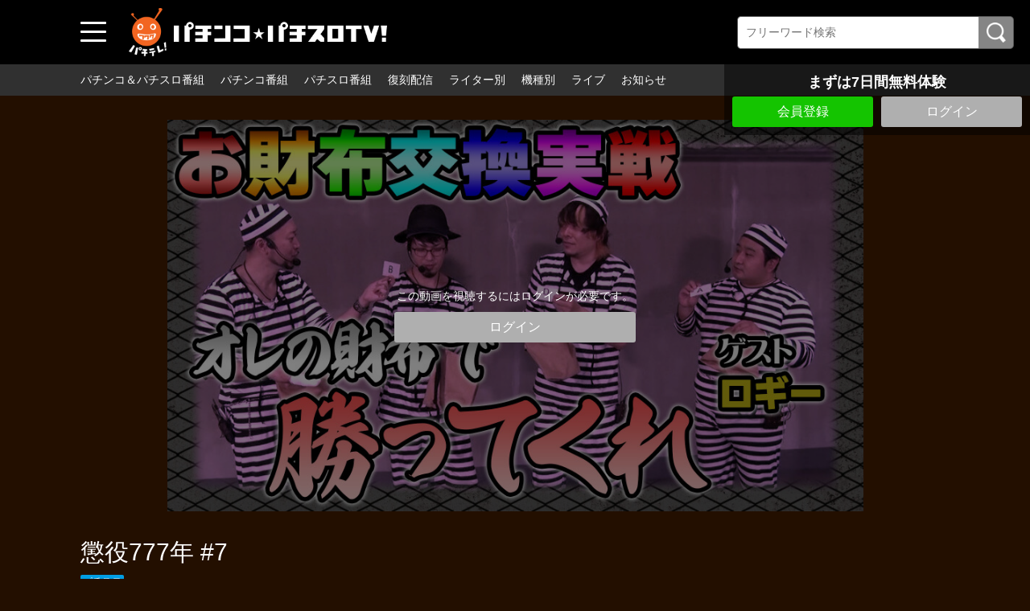

--- FILE ---
content_type: text/html; charset=UTF-8
request_url: https://www.pachitele.com/set/7874/contents/8127?fcid=4
body_size: 40582
content:
<!DOCTYPE html>
<html lang="ja">
	<head>
		<meta charset="utf-8">
		<meta name="viewport" content="width=device-width, initial-scale=1.0, maximum-scale=1, user-scalable=0">
		<!-- Global site tag (gtag.js) - Google Analytics -->
		<script async src="https://www.googletagmanager.com/gtag/js?id=UA-61063542-1"></script>
		<script>
		  window.dataLayer = window.dataLayer || [];
		  function gtag(){dataLayer.push(arguments);}
		  gtag('js', new Date());

		  gtag('config', 'UA-61063542-1');
		</script>
<!-- Facebook Pixel Code -->
<script>
!function(f,b,e,v,n,t,s)
{if(f.fbq)return;n=f.fbq=function(){n.callMethod?
n.callMethod.apply(n,arguments):n.queue.push(arguments)};
if(!f._fbq)f._fbq=n;n.push=n;n.loaded=!0;n.version='2.0';
n.queue=[];t=b.createElement(e);t.async=!0;
t.src=v;s=b.getElementsByTagName(e)[0];
s.parentNode.insertBefore(t,s)}(window, document,'script',
'https://connect.facebook.net/en_US/fbevents.js');
fbq('init', '231615091770655');
fbq('track', 'PageView');
</script>
<noscript><img height="1" width="1" style="display:none"
src="https://www.facebook.com/tr?id=231615091770655&ev=PageView&noscript=1"
/></noscript>
<!-- End Facebook Pixel Code -->
      
      <!-- Global site tag (gtag.js) - Google Ads: 439204124 -->
		<script async src="https://www.googletagmanager.com/gtag/js?id=AW-439204124"></script>
		<script>
		  window.dataLayer = window.dataLayer || [];
		  function gtag(){dataLayer.push(arguments);}
		  gtag('js', new Date());
		  gtag('config', 'AW-439204124');
		</script>
      
		<title>懲役777年 #7 | 人気パチンコ･パチスロ動画を見るなら「パチンコ☆パチスロTV！」</title>
		<meta name="description" content="またもやどこかで聞いたことある様な企画で、今回はゲストの罪人に、借金踏み倒し疑惑のあるアノお方をお呼びして刑務作業に取り組んでもらいます。">
		<meta name="format-detection" content="telephone=no">
		<meta http-equiv="X-UA-Compatible" content="IE=edge">

									<meta property="og:type" content="article">
						<meta property="og:title" content="懲役777年 #7 | 人気パチンコ･パチスロ動画を見るなら「パチンコ☆パチスロTV！」">
			<meta property="og:site_name" content="人気パチンコ･パチスロ動画を見るなら「パチンコ☆パチスロTV！」">
			<meta property="og:description" content="またもやどこかで聞いたことある様な企画で、今回はゲストの罪人に、借金踏み倒し疑惑のあるアノお方をお呼">
			<meta property="og:url" content="https://www.pachitele.com/set/7874/contents/8127?fcid=4">
			<meta property="og:image" content="https://d1n49ems0zqxbs.cloudfront.net/storage/generated/images/thumbnail/960x540/content-5934c1ec0cd31e12bd9084d106bc2e32-thumbnail.jpg?ts=1688697002">
		
					<meta name="twitter:card" content="summary">
			<meta name="twitter:title" content="懲役777年 #7 | 人気パチンコ･パチスロ動画を見るなら「パチンコ☆パチスロTV！」">
			<meta name="twitter:site" content="人気パチンコ･パチスロ動画を見るなら「パチンコ☆パチスロTV！」">
			<meta name="twitter:description" content="またもやどこかで聞いたことある様な企画で、今回はゲストの罪人に、借金踏み倒し疑惑のあるアノお方をお呼びして刑務作業に取り組んでもらいます。">
			<meta name="twitter:url" content="https://www.pachitele.com/set/7874/contents/8127?fcid=4">
			<meta name="twitter:image" content="https://d1n49ems0zqxbs.cloudfront.net/storage/generated/images/thumbnail/960x540/content-5934c1ec0cd31e12bd9084d106bc2e32-thumbnail.jpg?ts=1688697002">
		
					<link rel="stylesheet" href="https://d1n49ems0zqxbs.cloudfront.net/css/slick.css?ver=4.8.1">
			<link rel="stylesheet" href="https://d1n49ems0zqxbs.cloudfront.net/css/common_pc.css?ver=4.8.1">
				<link rel="icon" type="image/vnd.microsoft.icon" href="/fav.ico">
		<link rel="apple-touch-icon" href="https://d1n49ems0zqxbs.cloudfront.net/apple-touch-icon.png?ver=4.8.1" sizes="180x180">
		<link rel="icon" type="image/png" href="https://d1n49ems0zqxbs.cloudfront.net/android-touch-icon.png?ver=4.8.1" sizes="192x192">
		<link rel="canonical" href="https://www.pachitele.com/contents/8127">
		<script>
			var Socialcast = {};
			Socialcast.csrfToken = "LLUqLb9LsBZ9GUfVkrpMwgfx0yLZHLp7HOoPL8Hi";
								</script>
					<!-- script -->
			<script src="https://d1n49ems0zqxbs.cloudfront.net/js/jquery-2.2.4.min.js?ver=4.8.1"></script>
			<script src="https://d1n49ems0zqxbs.cloudfront.net/js/slick.min.js?ver=4.8.1"></script>
			<script src="https://d1n49ems0zqxbs.cloudfront.net/js/common_pc.js?ver=4.8.1"></script>
			<script src="https://www.gstatic.com/firebasejs/5.5.7/firebase-app.js"></script>
			<script src="https://www.gstatic.com/firebasejs/5.5.7/firebase-messaging.js"></script>
			<script src="https://d1n49ems0zqxbs.cloudfront.net/js/modernizr-custom.js?ver=4.8.1"></script>
			<!-- tile.js -->
			<script src="https://d1n49ems0zqxbs.cloudfront.net/js/jquery.tile.min.js?ver=4.8.1"></script>
			<!-- //tile.js -->
			<!-- bootstrap -->
			<script src="https://d1n49ems0zqxbs.cloudfront.net/js/tether.min.js?ver=4.8.1"></script>
			<script src="https://d1n49ems0zqxbs.cloudfront.net/js/bootstrap.min.js?ver=4.8.1"></script>
			<!-- //bootstrap -->
			<!-- datepicker -->
			<script src="https://d1n49ems0zqxbs.cloudfront.net/js/jquery-ui.min.js?ver=4.8.1"></script>
			<script src="https://d1n49ems0zqxbs.cloudfront.net/js/datepicker-ja.js?ver=4.8.1"></script>
			<!-- //datepicker -->

			<script src="https://cdnjs.cloudflare.com/ajax/libs/jsviews/1.0.1/jsviews.min.js"></script>
			<script src="https://d1n49ems0zqxbs.cloudfront.net/js/moment.min.js?ver=4.8.1"></script>
			<script src="https://d1n49ems0zqxbs.cloudfront.net/js/base.js?ver=4.8.1"></script>
			<script src="https://d1n49ems0zqxbs.cloudfront.net/js/app.js?ver=4.8.1"></script>
			<script src="https://d1n49ems0zqxbs.cloudfront.net/js/app.favorite.js?ver=4.8.1"></script>
			<script src="https://d1n49ems0zqxbs.cloudfront.net/js/app.comment.js?ver=4.8.1"></script>
			<script src="https://d1n49ems0zqxbs.cloudfront.net/js/app.watch-history.js?ver=4.8.1"></script>
			<script src="https://d1n49ems0zqxbs.cloudfront.net/js/app.pushSubscriber.js?ver=4.8.1"></script>
					

                                                                                                                                    <script>
$(function(){
			var startTime = 0;
	  var nextUrl = "https://www.pachitele.com/set/7874/contents/8148";

	if ('initPlayer' in window) {
		initPlayer(startTime, nextUrl);
	}

	if ('initSamplePlayer' in window) {
		initSamplePlayer();
	}
});

$(function(){
	$(".chatBtn").on("click", function() {
		$(".chatBox").css("min-height",0);
		$(".chatBox").slideToggle(textFunc);
	});
});
function textFunc(){
		if ($(this).css("display") == "block") {
		$(".chatBtn").text("コメントを非表示にする");
		$(".chatBox").css("min-height", "");
	}else{
		$(".chatBtn").text("コメントを表示する");
	}
};
</script>
	</head>
	<body id="page-contents-show">
		<div class="wrapper">
			<div class="wrapperIn">
							<header>
	<div class="header1">
		<div class="toggleBtn">
			<span></span>
			<span></span>
			<span></span>
		</div>
		<nav class="globalNav">
			<dl>
				<dt>番組一覧</dt>
				<dd><a href="/contents/category/pachi_slo">パチンコ＆パチスロ番組</a></dd>
				<dd><a href="/contents/category/pachinko">パチンコ番組</a></dd>
				<dd><a href="/contents/category/pachislo">パチスロ番組</a></dd>
                <dd><a href="/contents/category/archive">復刻配信</a></dd>
				<dd><a href="/contents/category/cast">ライター・出演者別</a></dd>
				<dd><a href="/contents/category/machine">機種別</a></dd>
									<dd><a href="/set/5283">ライブ</a></dd>
					<dd><a href="https://www.pachitele.com/mypage">マイページ</a></dd>
								<dd><a href="/pub/program">番組表</a></dd>
				<dt>サービスに関して</dt>
									<dd><a href="https://www.pachitele.com/announce">お知らせ</a></dd>
								<dd><a href="/lp/about/index.html">パチテレとは？</a></dd>
				<dd><a href="/pub/howto">パチテレ視聴方法</a></dd>
				                    	                        <dd><a href="https://www.pachitele.com/entry">会員登録</a></dd>
                        								<dd><a href="/pub/qa">よくある質問</a></dd>
				<dd><a href="https://www.pachitele.com/inquiry/Info">お問い合わせ</a></dd>
							</dl>
		</nav>
		<div class="mask"></div>
				<div class="siteLogo"><a href="/" target="_self"><img src="https://d1n49ems0zqxbs.cloudfront.net/storage/generated/images/thumbnail/original/banner-0b06fdbeafa800f9b61ffa25ccd28a47.png?ts=1632991587"></a></div>
				<section class="searchBox">
			<div class="searchBoxIn">
				<form class="searchForm" action="https://www.pachitele.com/contents/search">
					<input name="q[keyword]" type="text" placeholder="フリーワード検索"><input type="submit" value="検索">
				</form>
			</div>
		</section>
	</div><!-- END .header1 -->
	<div class="header2">
		<nav class="headerNav">
			<ul>
				<li><a href="/contents/category/pachi_slo">パチンコ＆パチスロ番組</a></li>
				<li><a href="/contents/category/pachinko">パチンコ番組</a></li>
				<li><a href="/contents/category/pachislo">パチスロ番組</a></li>
                <li><a href="/contents/category/archive">復刻配信</a></li>
								<li><a href="/contents/category/cast">ライター別</a></li>
				<li><a href="/contents/category/machine">機種別</a></li>
				<li><a href="/set/5283">ライブ</a></li>
									<li><a href="https://www.pachitele.com/announce">お知らせ</a></li>
							</ul>
		</nav>
	</div>
</header>
			
			<div class="topFixBox">
	<div class="topSubmitBox">
	    	
			<p>まずは7日間無料体験</p>
				<div class="btnBox">
        			<div class="submitBtn"><a href="https://www.pachitele.com/entry">会員登録</a></div>
        			<div class="loginBtn"><a href="https://www.pachitele.com/login?redirect_to=https%3A%2F%2Fwww.pachitele.com%2Fset%2F7874%2Fcontents%2F8127">ログイン</a></div>
		</div>
	</div>
</div>
			
			<div class="content">

	<section class="movieDetailBox">
		<div class="movieDetailArea">
						<div class="thumb">
				<img src="https://d1n49ems0zqxbs.cloudfront.net/storage/generated/images/thumbnail/960x540/content-5934c1ec0cd31e12bd9084d106bc2e32-thumbnail.jpg?ts=1688697002" loading="lazy" width="960" height="540" alt="懲役777年 #7"/>
				<div class="coverBox">
										<div>この動画を視聴するにはログインが必要です。</div>
					<div class="loginBtn"><a href="https://www.pachitele.com/login?redirect_to=https%3A%2F%2Fwww.pachitele.com%2Fset%2F7874%2Fcontents%2F8127">ログイン</a></div>
														</div>
			</div>
			
			<div class="mvDetailBox">
				<div>
					<h1 class="prgTitle">懲役777年 #7</h1>
					<div class="subDetailBox">
												<div class="category">
													<p class="ctgPS">パチスロ</p>
												</div>
					</div>
										<div class="update">配信開始日：2023年07月13日</div>
														</div>

			</div>
			<div class="mvText">
				またもやどこかで聞いたことある様な企画で、今回はゲストの罪人に、借金踏み倒し疑惑のあるアノお方をお呼びして刑務作業に取り組んでもらいます。
			</div>
			<dl class="tagList">
				<dt>出演者</dt>
																																																																																																<dd><a href="https://www.pachitele.com/contents/category/c_0010">嵐</a></dd>
																				<dd><a href="https://www.pachitele.com/contents/category/c_0156">HYO．（飄）</a></dd>
																				<dd><a href="https://www.pachitele.com/contents/category/c_0170">マコト</a></dd>
																				<dd><a href="https://www.pachitele.com/contents/category/c_0533">ロギー</a></dd>
												</dl>
			<dl class="tagList">
				<dt>機種</dt>
																								<dd><a href="https://www.pachitele.com/contents/category/m_2024">新ハナビ</a></dd>
																				<dd><a href="https://www.pachitele.com/contents/category/m_2265">新世紀エヴァンゲリオン～未来への咆哮～</a></dd>
																				<dd><a href="https://www.pachitele.com/contents/category/m_2443">パチスロ甲鉄城のカバネリ</a></dd>
																				<dd><a href="https://www.pachitele.com/contents/category/m_2594">P神・天才バカボン～甘神SPEC～</a></dd>
																				<dd><a href="https://www.pachitele.com/contents/category/m_2606">スマスロ北斗の拳</a></dd>
																				<dd><a href="https://www.pachitele.com/contents/category/m_2627">パチスロ 炎炎ノ消防隊</a></dd>
																				<dd><a href="https://www.pachitele.com/contents/category/m_2631">L主役は銭形4</a></dd>
																				<dd><a href="https://www.pachitele.com/contents/category/m_2637">パチスロこの素晴らしい世界に祝福を!</a></dd>
																																																</dl>
			<div class="shareBox">
				<dl>
					<dt>シェアする</dt>
					<dd><a href="http://twitter.com/share?url=https://www.pachitele.com/set/7874/contents/8127" onClick="window.open(encodeURI(decodeURI(this.href)), 'tweetwindow', 'width=650, height=470, personalbar=0, toolbar=0, scrollbars=1, sizable=1'); return false;" rel="nofollow"><img src="/img/iconTw.png" width="100" height="100" alt="Twitterでシェアする"/></a></dd>
<dd><a href="http://www.facebook.com/sharer.php?u=https://www.pachitele.com/set/7874/contents/8127" onClick="window.open(encodeURI(decodeURI(this.href)),'sharewindow', 'width=650, height=470, personalbar=0, toolbar=0, scrollbars=1, resizable=!'); return false;"><img src="/img/iconFb.png" width="100" height="100" alt="Facebookでシェアする"/></a></dd>
<dd><a href="http://line.me/R/msg/text/?https://www.pachitele.com/set/7874/contents/8127" onClick="window.open(encodeURI(decodeURI(this.href)),'sharewindow', 'width=650, height=470, personalbar=0, toolbar=0, scrollbars=1, resizable=!'); return false;"><img src="/img/iconLine.png" width="100" height="100" alt="LINEでシェアする"/></a></dd>
				</dl>
			</div>
		</div>
	</section>

	<p class="osusumeTitile">関連動画</p>
				<section class="slideMovieBox">
		<div class="titleBox">
			<h1 class="secTitle">懲役777年</h1>
			<p class="readMore"><a href="https://www.pachitele.com/set/7874">すべて見る</a></p>
		</div>
		<div class="slideMovieArea">
			<ul>
																


<li>
	<a href="https://www.pachitele.com/set/7874/contents/7939">
		<div class="thumb"><img src="https://d1n49ems0zqxbs.cloudfront.net/storage/generated/images/thumbnail/320x180/content-838f14a84363d9a7ac1b06ad63fc6fb5-thumbnail.jpg?ts=1681110602" loading="lazy" width="960" height="540" alt="懲役777年 #1"/></div>
	</a>
	<div class="mvDetailBox">
		<div class="mvTitle">懲役777年 #1</div>
		<div class="subDetailBox">
			<div class="mvIntro">新番組スタート！今回から”収監”された３人が”刑務作業”と称し様々なミッションをこなしていく。ミッションを成功させ減刑するために３人が奮闘します！</div>
						<div class="category">
									<p class="ctgPS">パチスロ</p>
							</div>
						<div class="update">配信開始日：2023年04月13日</div>
					</div>
	</div>
</li>
																


<li>
	<a href="https://www.pachitele.com/set/7874/contents/8009">
		<div class="thumb"><img src="https://d1n49ems0zqxbs.cloudfront.net/storage/generated/images/thumbnail/320x180/content-74627b65e6e6a4c21e06809b8e02114a-thumbnail.jpg?ts=1682058003" loading="lazy" width="960" height="540" alt="懲役777年 #2"/></div>
	</a>
	<div class="mvDetailBox">
		<div class="mvTitle">懲役777年 #2</div>
		<div class="subDetailBox">
			<div class="mvIntro">囚人として扱われる３人に、次に科せられる「刑務作業」は、連帯責任パチスロ。果たして何が連帯責任なのか？</div>
						<div class="category">
									<p class="ctgPS">パチスロ</p>
							</div>
						<div class="update">配信開始日：2023年04月27日</div>
					</div>
	</div>
</li>
																


<li>
	<a href="https://www.pachitele.com/set/7874/contents/8027">
		<div class="thumb"><img src="https://d1n49ems0zqxbs.cloudfront.net/storage/generated/images/thumbnail/320x180/content-e6d80593a7d6bb499229c85e7fa4e7ae-thumbnail.jpg?ts=1683524402" loading="lazy" width="960" height="540" alt="懲役777年 #3"/></div>
	</a>
	<div class="mvDetailBox">
		<div class="mvTitle">懲役777年 #3</div>
		<div class="subDetailBox">
			<div class="mvIntro">今回は特別なゲストをお呼びしての実戦。貴重な時間を割いてくれたことに感謝し、しっかりともてなす様、特別指導の指示を受ける３人。その指導とは…</div>
						<div class="category">
									<p class="ctgPS">パチスロ</p>
							</div>
						<div class="update">配信開始日：2023年05月11日</div>
					</div>
	</div>
</li>
																


<li>
	<a href="https://www.pachitele.com/set/7874/contents/8045">
		<div class="thumb"><img src="https://d1n49ems0zqxbs.cloudfront.net/storage/generated/images/thumbnail/320x180/content-704cddc91e28d1a5517518b2f12bc321-thumbnail.jpg?ts=1684392603" loading="lazy" width="960" height="540" alt="懲役777年 #4"/></div>
	</a>
	<div class="mvDetailBox">
		<div class="mvTitle">懲役777年 #4</div>
		<div class="subDetailBox">
			<div class="mvIntro">なんとか３回の放送を終えたが番組終了の危機は残っている。それが嵐の好感度の高さだ！と出演者の好感度にケチをつけ、その好感度を下げようとトンデモ企画を出してきた！</div>
						<div class="category">
									<p class="ctgPS">パチスロ</p>
							</div>
						<div class="update">配信開始日：2023年05月25日</div>
					</div>
	</div>
</li>
																


<li>
	<a href="https://www.pachitele.com/set/7874/contents/8067">
		<div class="thumb"><img src="https://d1n49ems0zqxbs.cloudfront.net/storage/generated/images/thumbnail/320x180/content-53253027fef2ab5162a602f2acfed431-thumbnail.jpg?ts=1685686803" loading="lazy" width="960" height="540" alt="懲役777年 #5"/></div>
	</a>
	<div class="mvDetailBox">
		<div class="mvTitle">懲役777年 #5</div>
		<div class="subDetailBox">
			<div class="mvIntro">今回もパクリ企画？かつてどこかの番組で行われていた「男気パチスロ」。そこからパチスロ縛りを解いて男気を発揮してもらいます。ゲストはヤングなアノお方？戦慄が走る！</div>
						<div class="category">
									<p class="ctgPS">パチスロ</p>
							</div>
						<div class="update">配信開始日：2023年06月08日</div>
					</div>
	</div>
</li>
																


<li>
	<a href="https://www.pachitele.com/set/7874/contents/8100">
		<div class="thumb"><img src="https://d1n49ems0zqxbs.cloudfront.net/storage/generated/images/thumbnail/320x180/content-9cea886b9f44a3c2df1163730ab64994-thumbnail.jpg?ts=1686901202" loading="lazy" width="960" height="540" alt="懲役777年 #6"/></div>
	</a>
	<div class="mvDetailBox">
		<div class="mvTitle">懲役777年 #6</div>
		<div class="subDetailBox">
			<div class="mvIntro">男気なんちゃら、後半戦あります。前回はヒロシ・ヤングアニキが大きく負債を抱える事になったが、はたして後半は誰がアニキに？そしてついにアレに手を出す？</div>
						<div class="category">
									<p class="ctgPS">パチスロ</p>
							</div>
						<div class="update">配信開始日：2023年06月22日</div>
					</div>
	</div>
</li>
																


<li>
	<a href="https://www.pachitele.com/set/7874/contents/8127">
		<div class="thumb"><img src="https://d1n49ems0zqxbs.cloudfront.net/storage/generated/images/thumbnail/320x180/content-5934c1ec0cd31e12bd9084d106bc2e32-thumbnail.jpg?ts=1688697002" loading="lazy" width="960" height="540" alt="懲役777年 #7"/></div>
	</a>
	<div class="mvDetailBox">
		<div class="mvTitle">懲役777年 #7</div>
		<div class="subDetailBox">
			<div class="mvIntro">またもやどこかで聞いたことある様な企画で、今回はゲストの罪人に、借金踏み倒し疑惑のあるアノお方をお呼びして刑務作業に取り組んでもらいます。</div>
						<div class="category">
									<p class="ctgPS">パチスロ</p>
							</div>
						<div class="update">配信開始日：2023年07月13日</div>
					</div>
	</div>
</li>
																


<li>
	<a href="https://www.pachitele.com/set/7874/contents/8148">
		<div class="thumb"><img src="https://d1n49ems0zqxbs.cloudfront.net/storage/generated/images/thumbnail/320x180/content-e2c4c0b38669387a2a842e1fe391d233-thumbnail.jpg?ts=1690180803" loading="lazy" width="960" height="540" alt="懲役777年 #8"/></div>
	</a>
	<div class="mvDetailBox">
		<div class="mvTitle">懲役777年 #8</div>
		<div class="subDetailBox">
			<div class="mvIntro">お財布交換して実戦するも、なんの見せ場もなく散々な収支状況で折り返し。アイツの財布が俺のだったら…的な緊張感もなく果たして盛り上がるタイミングはあるのか？</div>
						<div class="category">
									<p class="ctgPS">パチスロ</p>
							</div>
						<div class="update">配信開始日：2023年07月27日</div>
					</div>
	</div>
</li>
																


<li>
	<a href="https://www.pachitele.com/set/7874/contents/8206">
		<div class="thumb"><img src="https://d1n49ems0zqxbs.cloudfront.net/storage/generated/images/thumbnail/320x180/content-00430c0c1fae276c9713ab5f21167882-thumbnail.jpg?ts=1691133003" loading="lazy" width="960" height="540" alt="懲役777年 #9"/></div>
	</a>
	<div class="mvDetailBox">
		<div class="mvTitle">懲役777年 #9</div>
		<div class="subDetailBox">
			<div class="mvIntro">かつて欲望と期待をもって挑戦してきたスロッターを翻弄してきた確率１／８１９２。この確率の役を１番多く引いたものが王者となる勝負が始まる！優勝者にはご褒美あり？</div>
						<div class="category">
									<p class="ctgPS">パチスロ</p>
							</div>
						<div class="update">配信開始日：2023年08月10日</div>
					</div>
	</div>
</li>
																


<li>
	<a href="https://www.pachitele.com/set/7874/contents/8228">
		<div class="thumb"><img src="https://d1n49ems0zqxbs.cloudfront.net/storage/generated/images/thumbnail/320x180/content-03573b32b2746e6e8ca98b9123f2249b-thumbnail.jpg?ts=1692596404" loading="lazy" width="960" height="540" alt="懲役777年 #10"/></div>
	</a>
	<div class="mvDetailBox">
		<div class="mvTitle">懲役777年 #10</div>
		<div class="subDetailBox">
			<div class="mvIntro">前半は良いところも無く終わってしまい、やっぱり8192を引くのは厳しいかと思って諦めかけてた矢先に？果たして奇跡は起きるのか？賞品の差し入れを受けられるのか？</div>
						<div class="category">
									<p class="ctgPS">パチスロ</p>
							</div>
						<div class="update">配信開始日：2023年08月24日</div>
					</div>
	</div>
</li>
																


<li>
	<a href="https://www.pachitele.com/set/7874/contents/8250">
		<div class="thumb"><img src="https://d1n49ems0zqxbs.cloudfront.net/storage/generated/images/thumbnail/320x180/content-b0d336331ae52d66769bb655c37032c6-thumbnail.jpg?ts=1693550402" loading="lazy" width="960" height="540" alt="懲役777年 #11"/></div>
	</a>
	<div class="mvDetailBox">
		<div class="mvTitle">懲役777年 #11</div>
		<div class="subDetailBox">
			<div class="mvIntro">昨今世間を賑わすAI。そんなAIに攻略ライターが立ち回りで勝負を挑む！果たしてAIに人間が勝てるのか？はたまた攻略ライターはAIに駆逐されてしまうのか？</div>
						<div class="category">
									<p class="ctgPS">パチスロ</p>
							</div>
						<div class="update">配信開始日：2023年09月07日</div>
					</div>
	</div>
</li>
																


<li>
	<a href="https://www.pachitele.com/set/7874/contents/8278">
		<div class="thumb"><img src="https://d1n49ems0zqxbs.cloudfront.net/storage/generated/images/thumbnail/320x180/content-0a3b5a7a477d359746061d41c3a04fd6-thumbnail.jpg?ts=1694760603" loading="lazy" width="960" height="540" alt="懲役777年 #12"/></div>
	</a>
	<div class="mvDetailBox">
		<div class="mvTitle">懲役777年 #12</div>
		<div class="subDetailBox">
			<div class="mvIntro">こんな経験はなかったですか？リーチ目・ペカ・７揃いで離席し一服する行為”ドヤタバコ”。今回はこのご時世に逆行するかの如くこれを再現してもらいます</div>
						<div class="category">
									<p class="ctgPS">パチスロ</p>
							</div>
						<div class="update">配信開始日：2023年09月21日</div>
					</div>
	</div>
</li>
																


<li>
	<a href="https://www.pachitele.com/set/7874/contents/8301">
		<div class="thumb"><img src="https://d1n49ems0zqxbs.cloudfront.net/storage/generated/images/thumbnail/320x180/content-1e79596878b2320cac26dd792a6c51c9-thumbnail.jpg?ts=1696577404" loading="lazy" width="960" height="540" alt="懲役777年 #13"/></div>
	</a>
	<div class="mvDetailBox">
		<div class="mvTitle">懲役777年 #13</div>
		<div class="subDetailBox">
			<div class="mvIntro">刑務作業日にマコトが脱走？急遽囚人チームと看守で出玉対決！素人と対決ということで楽勝ムードの嵐とHYO.それに対して秘密兵器を投入する看守！結末はいかに？</div>
						<div class="category">
									<p class="ctgPS">パチスロ</p>
							</div>
						<div class="update">配信開始日：2023年10月12日</div>
					</div>
	</div>
</li>
																


<li>
	<a href="https://www.pachitele.com/set/7874/contents/8319">
		<div class="thumb"><img src="https://d1n49ems0zqxbs.cloudfront.net/storage/generated/images/thumbnail/320x180/content-3941c4358616274ac2436eacf67fae05-thumbnail.jpg?ts=1698044403" loading="lazy" width="960" height="540" alt="懲役777年 #14"/></div>
	</a>
	<div class="mvDetailBox">
		<div class="mvTitle">懲役777年 #14</div>
		<div class="subDetailBox">
			<div class="mvIntro">3時間以内で5000G以上回せとノルマを課された囚人。厳しいとごねる囚人に対し助っ人の許可を出す看守。刑務作業時間内に助っ人は来るのか？ノルマは達成出来るのか？</div>
						<div class="category">
									<p class="ctgPS">パチスロ</p>
							</div>
						<div class="update">配信開始日：2023年10月26日</div>
					</div>
	</div>
</li>
																


<li>
	<a href="https://www.pachitele.com/set/7874/contents/8344">
		<div class="thumb"><img src="https://d1n49ems0zqxbs.cloudfront.net/storage/generated/images/thumbnail/320x180/content-42a85a0102b0a64d8737ffd2e00a57f4-thumbnail.jpg?ts=1699255804" loading="lazy" width="960" height="540" alt="懲役777年 #15"/></div>
	</a>
	<div class="mvDetailBox">
		<div class="mvTitle">懲役777年 #15</div>
		<div class="subDetailBox">
			<div class="mvIntro">パチテレがスポンサーをしているセガサミーフェニックスから魚谷侑未と東城りおが囚人と出玉対決！本人達が出演する麻雀格闘倶楽部覚醒を実戦。勝利チームはご褒美が？</div>
						<div class="category">
									<p class="ctgPS">パチスロ</p>
							</div>
						<div class="update">配信開始日：2023年11月09日</div>
					</div>
	</div>
</li>
																


<li>
	<a href="https://www.pachitele.com/set/7874/contents/8366">
		<div class="thumb"><img src="https://d1n49ems0zqxbs.cloudfront.net/storage/generated/images/thumbnail/320x180/content-5e083bd37263c80781fff960e8f5e655-thumbnail.jpg?ts=1700529002" loading="lazy" width="960" height="540" alt="懲役777年 #16"/></div>
	</a>
	<div class="mvDetailBox">
		<div class="mvTitle">懲役777年 #16</div>
		<div class="subDetailBox">
			<div class="mvIntro">セガサミーフェニックスから魚谷侑未と東城りおが参戦し囚人と出玉対決！現状少しだけ囚人チームがリード！セガサミーフェニックスの逆襲あるか？</div>
						<div class="category">
									<p class="ctgPS">パチスロ</p>
							</div>
						<div class="update">配信開始日：2023年11月23日</div>
					</div>
	</div>
</li>
																


<li>
	<a href="https://www.pachitele.com/set/7874/contents/8389">
		<div class="thumb"><img src="https://d1n49ems0zqxbs.cloudfront.net/storage/generated/images/thumbnail/320x180/content-60a6c4002cc7b29142def8871531281a-thumbnail.jpg?ts=1701671403" loading="lazy" width="960" height="540" alt="懲役777年 #17"/></div>
	</a>
	<div class="mvDetailBox">
		<div class="mvTitle">懲役777年 #17</div>
		<div class="subDetailBox">
			<div class="mvIntro">今回の刑務作業は北斗の拳でチェリーをどれだけ活かせるかを競う｢チェリーボーイ決定戦」そこで北斗の拳のスペシャリストであるレビンを招集！一体誰が｢チェリーボーイ｣になるのか？</div>
						<div class="category">
									<p class="ctgPS">パチスロ</p>
							</div>
						<div class="update">配信開始日：2023年12月07日</div>
					</div>
	</div>
</li>
																


<li>
	<a href="https://www.pachitele.com/set/7874/contents/8410">
		<div class="thumb"><img src="https://d1n49ems0zqxbs.cloudfront.net/storage/generated/images/thumbnail/320x180/content-836a0dcbf5d22652569dc3a708274c16-thumbnail.jpg?ts=1702622403" loading="lazy" width="960" height="540" alt="懲役777年 #18"/></div>
	</a>
	<div class="mvDetailBox">
		<div class="mvTitle">懲役777年 #18</div>
		<div class="subDetailBox">
			<div class="mvIntro">刑務作業は北斗の拳でチェリーをどれだけ活かせるかを競う｢チェリーボーイ決定戦」後半はルール追加し無想転生チャンスがポイント！あの男が無双転生に突入？</div>
						<div class="category">
									<p class="ctgPS">パチスロ</p>
							</div>
						<div class="update">配信開始日：2023年12月21日</div>
					</div>
	</div>
</li>
																


<li>
	<a href="https://www.pachitele.com/set/7874/contents/8448">
		<div class="thumb"><img src="https://d1n49ems0zqxbs.cloudfront.net/storage/generated/images/thumbnail/320x180/content-44590aa922914066f965ae67be0222d2-thumbnail.jpg?ts=1704772804" loading="lazy" width="960" height="540" alt="懲役777年 #19"/></div>
	</a>
	<div class="mvDetailBox">
		<div class="mvTitle">懲役777年 #19</div>
		<div class="subDetailBox">
			<div class="mvIntro">パチスロ実戦塾に出演中のまりもを収監し囚人の3人がガチの立ち回りや勝つ方法を教師役としてまりもに講義ポンコツ教師達の教えにまりも困惑？</div>
						<div class="category">
									<p class="ctgPS">パチスロ</p>
							</div>
						<div class="update">配信開始日：2024年01月11日</div>
					</div>
	</div>
</li>
																


<li>
	<a href="https://www.pachitele.com/set/7874/contents/8469">
		<div class="thumb"><img src="https://d1n49ems0zqxbs.cloudfront.net/storage/generated/images/thumbnail/320x180/content-b1adda14824f50ef24ff1c05bb66faf3-thumbnail.jpg?ts=1705630204" loading="lazy" width="960" height="540" alt="懲役777年 #20"/></div>
	</a>
	<div class="mvDetailBox">
		<div class="mvTitle">懲役777年 #20</div>
		<div class="subDetailBox">
			<div class="mvIntro">パチスロ実戦塾に出演中のまりもに立ち回りを教える筈がポンコツ振りを発揮する嵐とマコト 唯一まともなHYO.先生がまさかの展開！その様子にまりもがブチギレ？</div>
						<div class="category">
									<p class="ctgPS">パチスロ</p>
							</div>
						<div class="update">配信開始日：2024年01月25日</div>
					</div>
	</div>
</li>
							</ul>
		</div>
	</section>
		
				<section class="slideMovieBox">
		<div class="titleBox">
			<h1 class="secTitle">パチスロ</h1>
			<p class="readMore"><a href="https://www.pachitele.com/contents/category/pachislo">すべて見る</a></p>
		</div>
		<div class="slideMovieArea">
			<ul>
																
	

<li>
	<a href="https://www.pachitele.com/contents/9506?fcid=4">
		<div class="thumb"><img src="https://d1n49ems0zqxbs.cloudfront.net/storage/generated/images/thumbnail/320x180/content-babcff88f8be8c4795bd6f0f8cccca61-thumbnail.jpg?ts=1767837433" loading="lazy" width="960" height="540" alt="パチスロ実戦塾 #50"/></div>
	</a>
	<div class="mvDetailBox">
		<div class="mvTitle">パチスロ実戦塾 #50</div>
		<div class="subDetailBox">
			<div class="mvIntro">「パチスロ実戦塾」ファイナルシーズン1戦目後半戦をお届け！これまでにないガチ感が漂う後編。それぞれが手ごたえを感じた台の結末は果たして！？</div>
						<div class="category">
									<p class="ctgPS">パチスロ</p>
							</div>
						<div class="update">配信開始日：2026年01月14日</div>
					</div>
	</div>
</li>
																
	

<li>
	<a href="https://www.pachitele.com/contents/9492?fcid=4">
		<div class="thumb"><img src="https://d1n49ems0zqxbs.cloudfront.net/storage/generated/images/thumbnail/320x180/content-0d8f8313c83e69d101e8997d3065fbff-thumbnail.jpg?ts=1766544769" loading="lazy" width="960" height="540" alt="パチスロ実戦塾 #49"/></div>
	</a>
	<div class="mvDetailBox">
		<div class="mvTitle">パチスロ実戦塾 #49</div>
		<div class="subDetailBox">
			<div class="mvIntro">「パチスロ実戦塾」新シーズン1戦目前半戦をお届け！全シーズンを超えた新たなメンバーでパチスロ最強を決定する闘いが始まる！前半戦は想定外の立ち回りに！？</div>
						<div class="category">
									<p class="ctgPS">パチスロ</p>
							</div>
						<div class="update">配信開始日：2025年12月31日</div>
					</div>
	</div>
</li>
																
	

<li>
	<a href="https://www.pachitele.com/contents/9463?fcid=4">
		<div class="thumb"><img src="https://d1n49ems0zqxbs.cloudfront.net/storage/generated/images/thumbnail/320x180/content-c8e3534f4b1d065ea1d0e5874ed80b00-thumbnail.jpg?ts=1764835269" loading="lazy" width="960" height="540" alt="パチスロ実戦塾 #48"/></div>
	</a>
	<div class="mvDetailBox">
		<div class="mvTitle">パチスロ実戦塾 #48</div>
		<div class="subDetailBox">
			<div class="mvIntro">「パチスロ実戦塾」第4シーズン6戦目後半戦をお届け！メンバー３人プラス収支を目指し奮闘中。今回でシーズン完結！残留メンバーは果たして…</div>
						<div class="category">
									<p class="ctgPS">パチスロ</p>
							</div>
						<div class="update">配信開始日：2025年12月10日</div>
					</div>
	</div>
</li>
																
	

<li>
	<a href="https://www.pachitele.com/contents/9447?fcid=4">
		<div class="thumb"><img src="https://d1n49ems0zqxbs.cloudfront.net/storage/generated/images/thumbnail/320x180/content-22456f4b545572855c766df5eefc9832-thumbnail.jpg?ts=1763528939" loading="lazy" width="960" height="540" alt="パチスロ実戦塾 #47"/></div>
	</a>
	<div class="mvDetailBox">
		<div class="mvTitle">パチスロ実戦塾 #47</div>
		<div class="subDetailBox">
			<div class="mvIntro">「パチスロ実戦塾」第4シーズン6戦目前半戦をお届け！メンバー３人プラス収支を目指し奮闘中。戸田・ヘミニクは背水の陣。マコトはプラスを維持できるか！？</div>
						<div class="category">
									<p class="ctgPS">パチスロ</p>
							</div>
						<div class="update">配信開始日：2025年11月26日</div>
					</div>
	</div>
</li>
																
	

<li>
	<a href="https://www.pachitele.com/contents/9431?fcid=4">
		<div class="thumb"><img src="https://d1n49ems0zqxbs.cloudfront.net/storage/generated/images/thumbnail/320x180/content-7f9bcc33944cd0718a62665e934f7653-thumbnail.jpg?ts=1762411010" loading="lazy" width="960" height="540" alt="パチスロ実戦塾 #46"/></div>
	</a>
	<div class="mvDetailBox">
		<div class="mvTitle">パチスロ実戦塾 #46</div>
		<div class="subDetailBox">
			<div class="mvIntro">「パチスロ実戦塾」第4シーズン5戦目後半戦をお届け！メンバー３人プラス収支を目指し奮闘中。前半戦であらかた掘りつくされ煮詰まる展開。プラスに収める事ができるか？</div>
						<div class="category">
									<p class="ctgPS">パチスロ</p>
							</div>
						<div class="update">配信開始日：2025年11月12日</div>
					</div>
	</div>
</li>
																
	

<li>
	<a href="https://www.pachitele.com/contents/9413?fcid=4">
		<div class="thumb"><img src="https://d1n49ems0zqxbs.cloudfront.net/storage/generated/images/thumbnail/320x180/content-7de6cd35982b5384abd11277d1c25f4f-thumbnail.jpg?ts=1761112952" loading="lazy" width="960" height="540" alt="パチスロ実戦塾 #45"/></div>
	</a>
	<div class="mvDetailBox">
		<div class="mvTitle">パチスロ実戦塾 #45</div>
		<div class="subDetailBox">
			<div class="mvIntro">「パチスロ実戦塾」第4シーズン5戦目前半戦をお届け！メンバー３人プラス収支を目指し奮闘中。多くの並びを作る新ホールで朝イチから狙い台を見定める！全台系は果たして</div>
						<div class="category">
									<p class="ctgPS">パチスロ</p>
							</div>
						<div class="update">配信開始日：2025年10月29日</div>
					</div>
	</div>
</li>
																
	

<li>
	<a href="https://www.pachitele.com/contents/9398?fcid=4">
		<div class="thumb"><img src="https://d1n49ems0zqxbs.cloudfront.net/storage/generated/images/thumbnail/320x180/content-62000dee5a05a6a71de3a6127a68778a-thumbnail.jpg?ts=1759994167" loading="lazy" width="960" height="540" alt="パチスロ実戦塾 #44"/></div>
	</a>
	<div class="mvDetailBox">
		<div class="mvTitle">パチスロ実戦塾 #44</div>
		<div class="subDetailBox">
			<div class="mvIntro">「パチスロ実戦塾」第4シーズン4戦目後半戦をお届け！メンバー３人プラス収支を目指し奮闘中。苦戦のメンバー達に一筋の光が差し込む！実戦は初の延長戦に突入！？</div>
						<div class="category">
									<p class="ctgPS">パチスロ</p>
							</div>
						<div class="update">配信開始日：2025年10月15日</div>
					</div>
	</div>
</li>
																
	

<li>
	<a href="https://www.pachitele.com/contents/9382?fcid=4">
		<div class="thumb"><img src="https://d1n49ems0zqxbs.cloudfront.net/storage/generated/images/thumbnail/320x180/content-d9a5cf487c8317dba2cc8fafcf8a18a8-thumbnail.jpg?ts=1759191771" loading="lazy" width="960" height="540" alt="パチスロ実戦塾 #43"/></div>
	</a>
	<div class="mvDetailBox">
		<div class="mvTitle">パチスロ実戦塾 #43</div>
		<div class="subDetailBox">
			<div class="mvIntro">「パチスロ実戦塾」第4シーズン4戦目前半戦をお届け！メンバー３人プラス収支を目指し奮闘中。並び約200人がひしめき合う中で頭脳的な立ち回りをみせるメンバーは！？</div>
						<div class="category">
									<p class="ctgPS">パチスロ</p>
							</div>
						<div class="update">配信開始日：2025年10月01日</div>
					</div>
	</div>
</li>
																
	

<li>
	<a href="https://www.pachitele.com/contents/9348?fcid=4">
		<div class="thumb"><img src="https://d1n49ems0zqxbs.cloudfront.net/storage/generated/images/thumbnail/320x180/content-d04e5fdcd17f0616f965099351d2f2a1-thumbnail.jpg?ts=1757294733" loading="lazy" width="960" height="540" alt="パチスロ実戦塾 #42"/></div>
	</a>
	<div class="mvDetailBox">
		<div class="mvTitle">パチスロ実戦塾 #42</div>
		<div class="subDetailBox">
			<div class="mvIntro">「パチスロ実戦塾」第4シーズン3戦目後半戦をお届け！メンバー３人がプラス収支を目指し奮闘中。折り返しを迎えたが未だホール内の状況が見えず。特アツ機種は果たして？</div>
						<div class="category">
									<p class="ctgPS">パチスロ</p>
							</div>
						<div class="update">配信開始日：2025年09月10日</div>
					</div>
	</div>
</li>
																
	

<li>
	<a href="https://www.pachitele.com/contents/9331?fcid=4">
		<div class="thumb"><img src="https://d1n49ems0zqxbs.cloudfront.net/storage/generated/images/thumbnail/320x180/content-bd9d03102a312711b0a71ecb44581d9d-thumbnail.jpg?ts=1756184871" loading="lazy" width="960" height="540" alt="パチスロ実戦塾 #41"/></div>
	</a>
	<div class="mvDetailBox">
		<div class="mvTitle">パチスロ実戦塾 #41</div>
		<div class="subDetailBox">
			<div class="mvIntro">「パチスロ実戦塾」第4シーズン3戦目前半戦をお届け！メンバー３人がプラス収支を目指し奮闘中。初の実戦ホールで狙い台を探る。朝イチの人気台動向にも注目。</div>
						<div class="category">
									<p class="ctgPS">パチスロ</p>
							</div>
						<div class="update">配信開始日：2025年08月27日</div>
					</div>
	</div>
</li>
																
	

<li>
	<a href="https://www.pachitele.com/contents/9312?fcid=4">
		<div class="thumb"><img src="https://d1n49ems0zqxbs.cloudfront.net/storage/generated/images/thumbnail/320x180/content-b6dfd41875bc090bd31d0b1740eb5b1b-thumbnail.jpg?ts=1754631307" loading="lazy" width="960" height="540" alt="パチスロ実戦塾 #40"/></div>
	</a>
	<div class="mvDetailBox">
		<div class="mvTitle">パチスロ実戦塾 #40</div>
		<div class="subDetailBox">
			<div class="mvIntro">「パチスロ実戦塾」第4シーズン2戦目後半戦をお届け！メンバー３人がプラス収支を目指し奮闘中。手応えは微妙ながらもメダルは増えるっ！やはり全台系はあの機種か！？</div>
						<div class="category">
									<p class="ctgPS">パチスロ</p>
							</div>
						<div class="update">配信開始日：2025年08月13日</div>
					</div>
	</div>
</li>
																
	

<li>
	<a href="https://www.pachitele.com/contents/9295?fcid=4">
		<div class="thumb"><img src="https://d1n49ems0zqxbs.cloudfront.net/storage/generated/images/thumbnail/320x180/content-0fe9736d2d0d132d43d9fe500a0557bf-thumbnail.jpg?ts=1753427404" loading="lazy" width="960" height="540" alt="パチスロ実戦塾 #39"/></div>
	</a>
	<div class="mvDetailBox">
		<div class="mvTitle">パチスロ実戦塾 #39</div>
		<div class="subDetailBox">
			<div class="mvIntro">「パチスロ実戦塾」第4シーズン2戦目前半戦をお届け！メンバー３人がプラス収支を目指し奮闘中。異様に活気づくホールでメンバーが確保した台とは！？全台系はあるのか！</div>
						<div class="category">
									<p class="ctgPS">パチスロ</p>
							</div>
						<div class="update">配信開始日：2025年07月30日</div>
					</div>
	</div>
</li>
																
	

<li>
	<a href="https://www.pachitele.com/contents/9282?fcid=4">
		<div class="thumb"><img src="https://d1n49ems0zqxbs.cloudfront.net/storage/generated/images/thumbnail/320x180/content-c4c32f6c24ee9c91d8debbd72cce2a22-thumbnail.jpg?ts=1752541205" loading="lazy" width="960" height="540" alt="パチスロ実戦塾 #38"/></div>
	</a>
	<div class="mvDetailBox">
		<div class="mvTitle">パチスロ実戦塾 #38</div>
		<div class="subDetailBox">
			<div class="mvIntro">「パチスロ実戦塾」第4シーズン1戦目後半戦をお届け！メンバー３人がプラス収支を目指し奮闘中。マコトの連チャンが止まらない！？戸田・ヘミはホール内の異変に気づく！</div>
						<div class="category">
									<p class="ctgPS">パチスロ</p>
							</div>
						<div class="update">配信開始日：2025年07月16日</div>
					</div>
	</div>
</li>
																
	

<li>
	<a href="https://www.pachitele.com/contents/9264?fcid=4">
		<div class="thumb"><img src="https://d1n49ems0zqxbs.cloudfront.net/storage/generated/images/thumbnail/320x180/content-7eea1f266bfc82028683ad15da46e05e-thumbnail.jpg?ts=1751245804" loading="lazy" width="960" height="540" alt="パチスロ実戦塾 #37"/></div>
	</a>
	<div class="mvDetailBox">
		<div class="mvTitle">パチスロ実戦塾 #37</div>
		<div class="subDetailBox">
			<div class="mvIntro">「パチスロ実戦塾」第4シーズン1戦目前半戦をお届け！残念ながら番組降板となったHYO.の敵討ちに「Mr. S-1」と呼ばれたあの人が新メンバーとして参戦っ！！</div>
						<div class="category">
									<p class="ctgPS">パチスロ</p>
							</div>
						<div class="update">配信開始日：2025年07月02日</div>
					</div>
	</div>
</li>
																
	

<li>
	<a href="https://www.pachitele.com/contents/9237?fcid=4">
		<div class="thumb"><img src="https://d1n49ems0zqxbs.cloudfront.net/storage/generated/images/thumbnail/320x180/content-9ce3d416394a5c9a29756027ff8cb37a-thumbnail.jpg?ts=1749108003" loading="lazy" width="960" height="540" alt="パチスロ実戦塾 #36"/></div>
	</a>
	<div class="mvDetailBox">
		<div class="mvTitle">パチスロ実戦塾 #36</div>
		<div class="subDetailBox">
			<div class="mvIntro">「パチスロ実戦塾」第3シーズン6戦目後半戦をお届け！メンバー３人がプラス収支を目指し奮闘中。これで全てが決まる最終戦、メンバー全員に劇的展開が巻き起こる！？</div>
						<div class="category">
									<p class="ctgPS">パチスロ</p>
							</div>
						<div class="update">配信開始日：2025年06月11日</div>
					</div>
	</div>
</li>
																
	

<li>
	<a href="https://www.pachitele.com/contents/9220?fcid=4">
		<div class="thumb"><img src="https://d1n49ems0zqxbs.cloudfront.net/storage/generated/images/thumbnail/320x180/content-e4d09d3f57c2c971c8b2bf8efb416a0a-thumbnail.jpg?ts=1747983603" loading="lazy" width="960" height="540" alt="パチスロ実戦塾 #35"/></div>
	</a>
	<div class="mvDetailBox">
		<div class="mvTitle">パチスロ実戦塾 #35</div>
		<div class="subDetailBox">
			<div class="mvIntro">「パチスロ実戦塾」第3シーズン6戦目前半戦をお届け！メンバー３人がプラス収支を目指し奮闘中。最大級の稼働で立ち回る最終戦！全員残留の願いは果たして…！？</div>
						<div class="category">
									<p class="ctgPS">パチスロ</p>
							</div>
						<div class="update">配信開始日：2025年05月28日</div>
					</div>
	</div>
</li>
																
	

<li>
	<a href="https://www.pachitele.com/contents/9204?fcid=4">
		<div class="thumb"><img src="https://d1n49ems0zqxbs.cloudfront.net/storage/generated/images/thumbnail/320x180/content-b0bb808a5994aefa4f47d7ec6e58c984-thumbnail.jpg?ts=1747017002" loading="lazy" width="960" height="540" alt="パチスロ実戦塾 #34"/></div>
	</a>
	<div class="mvDetailBox">
		<div class="mvTitle">パチスロ実戦塾 #34</div>
		<div class="subDetailBox">
			<div class="mvIntro">「パチスロ実戦塾」第3シーズン5戦目後半戦をお届け！メンバー３人がプラス収支を目指し奮闘中。急展開！最後まで見逃すな！終盤に訪れたまさかの展開とは！設定発表アリ</div>
						<div class="category">
									<p class="ctgPS">パチスロ</p>
							</div>
						<div class="update">配信開始日：2025年05月14日</div>
					</div>
	</div>
</li>
																
	

<li>
	<a href="https://www.pachitele.com/contents/9186?fcid=4">
		<div class="thumb"><img src="https://d1n49ems0zqxbs.cloudfront.net/storage/generated/images/thumbnail/320x180/content-d0379e4d73faa565d3e7f22b307c80f7-thumbnail.jpg?ts=1745548203" loading="lazy" width="960" height="540" alt="パチスロ実戦塾 #33"/></div>
	</a>
	<div class="mvDetailBox">
		<div class="mvTitle">パチスロ実戦塾 #33</div>
		<div class="subDetailBox">
			<div class="mvIntro">「パチスロ実戦塾」第3シーズン5戦目前半戦をお届け！メンバー３人がプラス収支を目指し奮闘中。朝イチから共闘作戦が発動！全員マイナスの中、這い上がれるのは誰だ！？</div>
						<div class="category">
									<p class="ctgPS">パチスロ</p>
							</div>
						<div class="update">配信開始日：2025年04月30日</div>
					</div>
	</div>
</li>
																
	

<li>
	<a href="https://www.pachitele.com/contents/9171?fcid=4">
		<div class="thumb"><img src="https://d1n49ems0zqxbs.cloudfront.net/storage/generated/images/thumbnail/320x180/content-9dc603ead062664055f36b11fe0cad61-thumbnail.jpg?ts=1744351203" loading="lazy" width="960" height="540" alt="パチスロ実戦塾 #32"/></div>
	</a>
	<div class="mvDetailBox">
		<div class="mvTitle">パチスロ実戦塾 #32</div>
		<div class="subDetailBox">
			<div class="mvIntro">「パチスロ実戦塾」第3シーズン4戦目後半戦をお届け！メンバー３人がプラス収支を目指し奮闘中。今回も全設定を大公開！今回は特アツ機種に辿り着く事はできたのか！？</div>
						<div class="category">
									<p class="ctgPS">パチスロ</p>
							</div>
						<div class="update">配信開始日：2025年04月16日</div>
					</div>
	</div>
</li>
																
	

<li>
	<a href="https://www.pachitele.com/contents/9148?fcid=4">
		<div class="thumb"><img src="https://d1n49ems0zqxbs.cloudfront.net/storage/generated/images/thumbnail/320x180/content-aad5adc307c4dd7e457509423a7f3734-thumbnail.jpg?ts=1743136203" loading="lazy" width="960" height="540" alt="パチスロ実戦塾 #31"/></div>
	</a>
	<div class="mvDetailBox">
		<div class="mvTitle">パチスロ実戦塾 #31</div>
		<div class="subDetailBox">
			<div class="mvIntro">「パチスロ実戦塾」第3シーズン4戦目前半戦をお届け！メンバー３人がプラス収支を目指し奮闘中。着実なプラス収支を求め、ジャグラーコーナーへ向かう戸田に策アリ！？</div>
						<div class="category">
									<p class="ctgPS">パチスロ</p>
							</div>
						<div class="update">配信開始日：2025年04月02日</div>
					</div>
	</div>
</li>
							</ul>
		</div>
	</section>
					<section class="slideMovieBox">
		<div class="titleBox">
			<h1 class="secTitle">新ハナビ</h1>
			<p class="readMore"><a href="https://www.pachitele.com/contents/category/m_2024">すべて見る</a></p>
		</div>
		<div class="slideMovieArea">
			<ul>
																
	

<li>
	<a href="https://www.pachitele.com/contents/9483?fcid=2573">
		<div class="thumb"><img src="https://d1n49ems0zqxbs.cloudfront.net/storage/generated/images/thumbnail/320x180/content-5cfe9b8fb129f0fe3ffc7b209ac471ed-thumbnail.jpg?ts=1765954762" loading="lazy" width="960" height="540" alt="完全攻略！ 100％超部　Vol.2"/></div>
	</a>
	<div class="mvDetailBox">
		<div class="mvTitle">完全攻略！ 100％超部　Vol.2</div>
		<div class="subDetailBox">
			<div class="mvIntro">設定1でも機械割100％超え機種を打つ部活動動画。初回は実戦人二人とも負けてしまったので、部長不在で始まった100％超部。今回こそは部長が決まるか！？</div>
						<div class="category">
									<p class="ctgPC">パチンコ</p>
							</div>
						<div class="update">配信開始日：2025年12月24日</div>
					</div>
	</div>
</li>
																
	

<li>
	<a href="https://www.pachitele.com/contents/9482?fcid=2573">
		<div class="thumb"><img src="https://d1n49ems0zqxbs.cloudfront.net/storage/generated/images/thumbnail/320x180/content-c5a3c867a3dfb776552dcfc804d4937e-thumbnail.jpg?ts=1765954728" loading="lazy" width="960" height="540" alt="完全攻略！ 100％超部　Vol.1"/></div>
	</a>
	<div class="mvDetailBox">
		<div class="mvTitle">完全攻略！ 100％超部　Vol.1</div>
		<div class="subDetailBox">
			<div class="mvIntro">設定1でも機械割100％超え機種を打つ部活動動画。部活始動のため、部長を決める戦いです。山コー、ウヤマ、100％超機種を打ってしっかり勝ってこい！</div>
						<div class="category">
									<p class="ctgPC">パチンコ</p>
							</div>
						<div class="update">配信開始日：2025年12月22日</div>
					</div>
	</div>
</li>
																
	

<li>
	<a href="https://www.pachitele.com/contents/9463?fcid=2573">
		<div class="thumb"><img src="https://d1n49ems0zqxbs.cloudfront.net/storage/generated/images/thumbnail/320x180/content-c8e3534f4b1d065ea1d0e5874ed80b00-thumbnail.jpg?ts=1764835269" loading="lazy" width="960" height="540" alt="パチスロ実戦塾 #48"/></div>
	</a>
	<div class="mvDetailBox">
		<div class="mvTitle">パチスロ実戦塾 #48</div>
		<div class="subDetailBox">
			<div class="mvIntro">「パチスロ実戦塾」第4シーズン6戦目後半戦をお届け！メンバー３人プラス収支を目指し奮闘中。今回でシーズン完結！残留メンバーは果たして…</div>
						<div class="category">
									<p class="ctgPS">パチスロ</p>
							</div>
						<div class="update">配信開始日：2025年12月10日</div>
					</div>
	</div>
</li>
																
	

<li>
	<a href="https://www.pachitele.com/contents/9447?fcid=2573">
		<div class="thumb"><img src="https://d1n49ems0zqxbs.cloudfront.net/storage/generated/images/thumbnail/320x180/content-22456f4b545572855c766df5eefc9832-thumbnail.jpg?ts=1763528939" loading="lazy" width="960" height="540" alt="パチスロ実戦塾 #47"/></div>
	</a>
	<div class="mvDetailBox">
		<div class="mvTitle">パチスロ実戦塾 #47</div>
		<div class="subDetailBox">
			<div class="mvIntro">「パチスロ実戦塾」第4シーズン6戦目前半戦をお届け！メンバー３人プラス収支を目指し奮闘中。戸田・ヘミニクは背水の陣。マコトはプラスを維持できるか！？</div>
						<div class="category">
									<p class="ctgPS">パチスロ</p>
							</div>
						<div class="update">配信開始日：2025年11月26日</div>
					</div>
	</div>
</li>
																
	

<li>
	<a href="https://www.pachitele.com/contents/9398?fcid=2573">
		<div class="thumb"><img src="https://d1n49ems0zqxbs.cloudfront.net/storage/generated/images/thumbnail/320x180/content-62000dee5a05a6a71de3a6127a68778a-thumbnail.jpg?ts=1759994167" loading="lazy" width="960" height="540" alt="パチスロ実戦塾 #44"/></div>
	</a>
	<div class="mvDetailBox">
		<div class="mvTitle">パチスロ実戦塾 #44</div>
		<div class="subDetailBox">
			<div class="mvIntro">「パチスロ実戦塾」第4シーズン4戦目後半戦をお届け！メンバー３人プラス収支を目指し奮闘中。苦戦のメンバー達に一筋の光が差し込む！実戦は初の延長戦に突入！？</div>
						<div class="category">
									<p class="ctgPS">パチスロ</p>
							</div>
						<div class="update">配信開始日：2025年10月15日</div>
					</div>
	</div>
</li>
																
	

<li>
	<a href="https://www.pachitele.com/contents/9382?fcid=2573">
		<div class="thumb"><img src="https://d1n49ems0zqxbs.cloudfront.net/storage/generated/images/thumbnail/320x180/content-d9a5cf487c8317dba2cc8fafcf8a18a8-thumbnail.jpg?ts=1759191771" loading="lazy" width="960" height="540" alt="パチスロ実戦塾 #43"/></div>
	</a>
	<div class="mvDetailBox">
		<div class="mvTitle">パチスロ実戦塾 #43</div>
		<div class="subDetailBox">
			<div class="mvIntro">「パチスロ実戦塾」第4シーズン4戦目前半戦をお届け！メンバー３人プラス収支を目指し奮闘中。並び約200人がひしめき合う中で頭脳的な立ち回りをみせるメンバーは！？</div>
						<div class="category">
									<p class="ctgPS">パチスロ</p>
							</div>
						<div class="update">配信開始日：2025年10月01日</div>
					</div>
	</div>
</li>
																
	

<li>
	<a href="https://www.pachitele.com/contents/9331?fcid=2573">
		<div class="thumb"><img src="https://d1n49ems0zqxbs.cloudfront.net/storage/generated/images/thumbnail/320x180/content-bd9d03102a312711b0a71ecb44581d9d-thumbnail.jpg?ts=1756184871" loading="lazy" width="960" height="540" alt="パチスロ実戦塾 #41"/></div>
	</a>
	<div class="mvDetailBox">
		<div class="mvTitle">パチスロ実戦塾 #41</div>
		<div class="subDetailBox">
			<div class="mvIntro">「パチスロ実戦塾」第4シーズン3戦目前半戦をお届け！メンバー３人がプラス収支を目指し奮闘中。初の実戦ホールで狙い台を探る。朝イチの人気台動向にも注目。</div>
						<div class="category">
									<p class="ctgPS">パチスロ</p>
							</div>
						<div class="update">配信開始日：2025年08月27日</div>
					</div>
	</div>
</li>
																
	

<li>
	<a href="https://www.pachitele.com/contents/9312?fcid=2573">
		<div class="thumb"><img src="https://d1n49ems0zqxbs.cloudfront.net/storage/generated/images/thumbnail/320x180/content-b6dfd41875bc090bd31d0b1740eb5b1b-thumbnail.jpg?ts=1754631307" loading="lazy" width="960" height="540" alt="パチスロ実戦塾 #40"/></div>
	</a>
	<div class="mvDetailBox">
		<div class="mvTitle">パチスロ実戦塾 #40</div>
		<div class="subDetailBox">
			<div class="mvIntro">「パチスロ実戦塾」第4シーズン2戦目後半戦をお届け！メンバー３人がプラス収支を目指し奮闘中。手応えは微妙ながらもメダルは増えるっ！やはり全台系はあの機種か！？</div>
						<div class="category">
									<p class="ctgPS">パチスロ</p>
							</div>
						<div class="update">配信開始日：2025年08月13日</div>
					</div>
	</div>
</li>
																
	

<li>
	<a href="https://www.pachitele.com/contents/9204?fcid=2573">
		<div class="thumb"><img src="https://d1n49ems0zqxbs.cloudfront.net/storage/generated/images/thumbnail/320x180/content-b0bb808a5994aefa4f47d7ec6e58c984-thumbnail.jpg?ts=1747017002" loading="lazy" width="960" height="540" alt="パチスロ実戦塾 #34"/></div>
	</a>
	<div class="mvDetailBox">
		<div class="mvTitle">パチスロ実戦塾 #34</div>
		<div class="subDetailBox">
			<div class="mvIntro">「パチスロ実戦塾」第3シーズン5戦目後半戦をお届け！メンバー３人がプラス収支を目指し奮闘中。急展開！最後まで見逃すな！終盤に訪れたまさかの展開とは！設定発表アリ</div>
						<div class="category">
									<p class="ctgPS">パチスロ</p>
							</div>
						<div class="update">配信開始日：2025年05月14日</div>
					</div>
	</div>
</li>
																
	

<li>
	<a href="https://www.pachitele.com/contents/9186?fcid=2573">
		<div class="thumb"><img src="https://d1n49ems0zqxbs.cloudfront.net/storage/generated/images/thumbnail/320x180/content-d0379e4d73faa565d3e7f22b307c80f7-thumbnail.jpg?ts=1745548203" loading="lazy" width="960" height="540" alt="パチスロ実戦塾 #33"/></div>
	</a>
	<div class="mvDetailBox">
		<div class="mvTitle">パチスロ実戦塾 #33</div>
		<div class="subDetailBox">
			<div class="mvIntro">「パチスロ実戦塾」第3シーズン5戦目前半戦をお届け！メンバー３人がプラス収支を目指し奮闘中。朝イチから共闘作戦が発動！全員マイナスの中、這い上がれるのは誰だ！？</div>
						<div class="category">
									<p class="ctgPS">パチスロ</p>
							</div>
						<div class="update">配信開始日：2025年04月30日</div>
					</div>
	</div>
</li>
																
	

<li>
	<a href="https://www.pachitele.com/contents/9127?fcid=2573">
		<div class="thumb"><img src="https://d1n49ems0zqxbs.cloudfront.net/storage/generated/images/thumbnail/320x180/content-b0ced0814fa6619b258c1dc71bc965c9-thumbnail.jpg?ts=1741655402" loading="lazy" width="960" height="540" alt="パチスロ実戦塾 #30"/></div>
	</a>
	<div class="mvDetailBox">
		<div class="mvTitle">パチスロ実戦塾 #30</div>
		<div class="subDetailBox">
			<div class="mvIntro">「パチスロ実戦塾」第3シーズン3戦目後半戦をお届け！メンバー３人がプラス収支を目指し奮闘中。今回も全設定を公開！設定差が出現したヘミニクの台の設定は果たして！？</div>
						<div class="category">
									<p class="ctgPS">パチスロ</p>
							</div>
						<div class="update">配信開始日：2025年03月14日</div>
					</div>
	</div>
</li>
																
	

<li>
	<a href="https://www.pachitele.com/contents/9053?fcid=2573">
		<div class="thumb"><img src="https://d1n49ems0zqxbs.cloudfront.net/storage/generated/images/thumbnail/320x180/content-cf9a063bb9be814a77a491171cca236d-thumbnail.jpg?ts=1738122003" loading="lazy" width="960" height="540" alt="パチスロ実戦塾 #27"/></div>
	</a>
	<div class="mvDetailBox">
		<div class="mvTitle">パチスロ実戦塾 #27</div>
		<div class="subDetailBox">
			<div class="mvIntro">「パチスロ実戦塾」第3シーズン2戦目前半戦をお届け！メンバー３人がプラス収支を目指し奮闘中。初戦より増して朝から盛況のホール。前回の経験を活かしどう立ち回る！？</div>
						<div class="category">
									<p class="ctgPS">パチスロ</p>
							</div>
						<div class="update">配信開始日：2025年01月31日</div>
					</div>
	</div>
</li>
																
	

<li>
	<a href="https://www.pachitele.com/contents/9031?fcid=2573">
		<div class="thumb"><img src="https://d1n49ems0zqxbs.cloudfront.net/storage/generated/images/thumbnail/320x180/content-e2e14235335d2c0aa5f6855e339233d9-thumbnail.jpg?ts=1736491803" loading="lazy" width="960" height="540" alt="パチスロ実戦塾 #26"/></div>
	</a>
	<div class="mvDetailBox">
		<div class="mvTitle">パチスロ実戦塾 #26</div>
		<div class="subDetailBox">
			<div class="mvIntro">「パチスロ実戦塾」第3シーズン1戦目後半戦をお届け！メンバー３人がプラス収支を目指し奮闘中。混雑するホールで高感触が掴めそうで掴めない中、二の矢を求め移動する！</div>
						<div class="category">
									<p class="ctgPS">パチスロ</p>
							</div>
						<div class="update">配信開始日：2025年01月17日</div>
					</div>
	</div>
</li>
																
	

<li>
	<a href="https://www.pachitele.com/contents/8795?fcid=2573">
		<div class="thumb"><img src="https://d1n49ems0zqxbs.cloudfront.net/storage/generated/images/thumbnail/320x180/content-6acb084470c0a8bdf431d5427d1f29bc-thumbnail.jpg?ts=1723696803" loading="lazy" width="960" height="540" alt="パチスロ実戦塾 #16"/></div>
	</a>
	<div class="mvDetailBox">
		<div class="mvTitle">パチスロ実戦塾 #16</div>
		<div class="subDetailBox">
			<div class="mvIntro">「パチスロ実戦塾」第2シーズン2戦目後半戦をお届けします！メンバー３人がプラス収支を目指し奮闘中。ジロウが島の感触を掴み、まりも・サチィも続く事ができるか！？</div>
						<div class="category">
									<p class="ctgPS">パチスロ</p>
							</div>
						<div class="update">配信開始日：2024年08月16日</div>
					</div>
	</div>
</li>
																
	

<li>
	<a href="https://www.pachitele.com/contents/8698?fcid=2573">
		<div class="thumb"><img src="https://d1n49ems0zqxbs.cloudfront.net/storage/generated/images/thumbnail/320x180/content-47bd8ac1becf213f155a82244b4a696a-thumbnail.jpg?ts=1718070602" loading="lazy" width="960" height="540" alt="懲役777年 #30"/></div>
	</a>
	<div class="mvDetailBox">
		<div class="mvTitle">懲役777年 #30</div>
		<div class="subDetailBox">
			<div class="mvIntro">最後の刑務作業は今まで出て貰ったゲストの負債約8000枚の返済を目指す3人。まさかの展開に光明が見える？最後の刑務作業の結末は？</div>
						<div class="category">
									<p class="ctgPS">パチスロ</p>
							</div>
						<div class="update">配信開始日：2024年06月13日</div>
					</div>
	</div>
</li>
																
	

<li>
	<a href="https://www.pachitele.com/contents/8676?fcid=2573">
		<div class="thumb"><img src="https://d1n49ems0zqxbs.cloudfront.net/storage/generated/images/thumbnail/320x180/content-9f6f2381bc56ef668e94f6d1fb4f6309-thumbnail.jpg?ts=1716874203" loading="lazy" width="960" height="540" alt="懲役777年 #29"/></div>
	</a>
	<div class="mvDetailBox">
		<div class="mvTitle">懲役777年 #29</div>
		<div class="subDetailBox">
			<div class="mvIntro">ついに1人になった嵐。刑務官から衝撃の刑務作業を命じられ1人ではほぼ不可能な刑務作業にあの囚人達を再収監。その刑務作業の内容とは？</div>
						<div class="category">
									<p class="ctgPS">パチスロ</p>
							</div>
						<div class="update">配信開始日：2024年05月30日</div>
					</div>
	</div>
</li>
																
	

<li>
	<a href="https://www.pachitele.com/contents/8663?fcid=2573">
		<div class="thumb"><img src="https://d1n49ems0zqxbs.cloudfront.net/storage/generated/images/thumbnail/320x180/content-1f9702dbc66344013ffb884419665816-thumbnail.jpg?ts=1715754602" loading="lazy" width="960" height="540" alt="パチスロ実戦塾 #10"/></div>
	</a>
	<div class="mvDetailBox">
		<div class="mvTitle">パチスロ実戦塾 #10</div>
		<div class="subDetailBox">
			<div class="mvIntro">「パチスロ実戦塾」第1シーズン5戦目後半戦をお届けします！メンバー３人がプラス収支を目指し奮闘中。高挙動のレビンが奮闘！後半戦はまりも、サチィも良台発見か！？</div>
						<div class="category">
									<p class="ctgPS">パチスロ</p>
							</div>
						<div class="update">配信開始日：2024年05月17日</div>
					</div>
	</div>
</li>
																
	

<li>
	<a href="https://www.pachitele.com/contents/8586?fcid=2573">
		<div class="thumb"><img src="https://d1n49ems0zqxbs.cloudfront.net/storage/generated/images/thumbnail/320x180/content-0424d20160a6a558e5bf86a7bc9b67f0-thumbnail.jpg?ts=1711951202" loading="lazy" width="960" height="540" alt="懲役777年 #25"/></div>
	</a>
	<div class="mvDetailBox">
		<div class="mvTitle">懲役777年 #25</div>
		<div class="subDetailBox">
			<div class="mvIntro">色々な刑務作業をやってきたがイマイチ何をやっているのかよくわからないので今回は基本に立ち返り出玉対決を実施。優勝者に特別なご褒美が？</div>
						<div class="category">
									<p class="ctgPS">パチスロ</p>
							</div>
						<div class="update">配信開始日：2024年04月04日</div>
					</div>
	</div>
</li>
																
	

<li>
	<a href="https://www.pachitele.com/contents/8569?fcid=2573">
		<div class="thumb"><img src="https://d1n49ems0zqxbs.cloudfront.net/storage/generated/images/thumbnail/320x180/content-8cd7775f9129da8b5bf787a063d8426e-thumbnail.jpg?ts=1710825603" loading="lazy" width="960" height="540" alt="パチスロ実戦塾 #6"/></div>
	</a>
	<div class="mvDetailBox">
		<div class="mvTitle">パチスロ実戦塾 #6</div>
		<div class="subDetailBox">
			<div class="mvIntro">「パチスロ実戦塾」第1シーズン3戦目後半戦をお届けします！メンバー３人がプラス収支を目指し奮闘中。今回は関東屈指の超大型ホールで実戦！今回も三者三様の展開に！？</div>
						<div class="category">
									<p class="ctgPS">パチスロ</p>
							</div>
						<div class="update">配信開始日：2024年03月22日</div>
					</div>
	</div>
</li>
																
	

<li>
	<a href="https://www.pachitele.com/contents/8278?fcid=2573">
		<div class="thumb"><img src="https://d1n49ems0zqxbs.cloudfront.net/storage/generated/images/thumbnail/320x180/content-0a3b5a7a477d359746061d41c3a04fd6-thumbnail.jpg?ts=1694760603" loading="lazy" width="960" height="540" alt="懲役777年 #12"/></div>
	</a>
	<div class="mvDetailBox">
		<div class="mvTitle">懲役777年 #12</div>
		<div class="subDetailBox">
			<div class="mvIntro">こんな経験はなかったですか？リーチ目・ペカ・７揃いで離席し一服する行為”ドヤタバコ”。今回はこのご時世に逆行するかの如くこれを再現してもらいます</div>
						<div class="category">
									<p class="ctgPS">パチスロ</p>
							</div>
						<div class="update">配信開始日：2023年09月21日</div>
					</div>
	</div>
</li>
							</ul>
		</div>
	</section>
					<section class="slideMovieBox">
		<div class="titleBox">
			<h1 class="secTitle">新世紀エヴァンゲリオン～未来への咆哮～</h1>
			<p class="readMore"><a href="https://www.pachitele.com/contents/category/m_2265">すべて見る</a></p>
		</div>
		<div class="slideMovieArea">
			<ul>
																
	

<li>
	<a href="https://www.pachitele.com/contents/9514?fcid=2836">
		<div class="thumb"><img src="https://d1n49ems0zqxbs.cloudfront.net/storage/generated/images/thumbnail/320x180/content-5b8abd68981b66b960aaf87e81ef49b3-thumbnail.jpg?ts=1768365245" loading="lazy" width="960" height="540" alt="GACHI×ガチ #7"/></div>
	</a>
	<div class="mvDetailBox">
		<div class="mvTitle">GACHI×ガチ #7</div>
		<div class="subDetailBox">
			<div class="mvIntro">最強ガチプロタッグを決める第4戦は、ちょび＆岡田ちほvsしゅんく堂＆ミホ。両チーム負ければ優勝の目が断たれるとあっていつも以上にガチなガチプロたちの雄姿を観よ！</div>
						<div class="category">
									<p class="ctgPC">パチンコ</p>
							</div>
						<div class="update">配信開始日：2026年01月20日</div>
					</div>
	</div>
</li>
																
	

<li>
	<a href="https://www.pachitele.com/contents/9512?fcid=2836">
		<div class="thumb"><img src="https://d1n49ems0zqxbs.cloudfront.net/storage/generated/images/thumbnail/320x180/content-0b9b6d6d154e98ce34b3f2e4ef76eae9-thumbnail.jpg?ts=1768365220" loading="lazy" width="960" height="540" alt="それゆけ！アツい日狙い隊 #27"/></div>
	</a>
	<div class="mvDetailBox">
		<div class="mvTitle">それゆけ！アツい日狙い隊 #27</div>
		<div class="subDetailBox">
			<div class="mvIntro">今回もマルハン所沢店さんで「アツい日狙い隊」前半戦！新年一発目ということで3人の気合も十分！チェロス・ムム・プリンはこれまでの運気を払拭できるのか…！？</div>
						<div class="category">
									<p class="ctgPP">パチンコ・パチスロ</p>
							</div>
						<div class="update">配信開始日：2026年01月18日</div>
					</div>
	</div>
</li>
																
	

<li>
	<a href="https://www.pachitele.com/contents/9511?fcid=2836">
		<div class="thumb"><img src="https://d1n49ems0zqxbs.cloudfront.net/storage/generated/images/thumbnail/320x180/content-58d2f92539a5492fe6ef1e7375c6e9b6-thumbnail.jpg?ts=1768365206" loading="lazy" width="960" height="540" alt="パチンコ常勝株式会社～らぎお社長、出玉が足りません！～ #7"/></div>
	</a>
	<div class="mvDetailBox">
		<div class="mvTitle">パチンコ常勝株式会社～らぎお社長、出玉が足りません！～ #7</div>
		<div class="subDetailBox">
			<div class="mvIntro">新入社員としてしゅんく堂が入社し、今回も4人でリザルト5万発を目指すパチンコ常勝株式会社。らぎお社長が慶次で爆発、初のノルマクリアに期待が高まるが！？</div>
						<div class="category">
									<p class="ctgPC">パチンコ</p>
							</div>
						<div class="update">配信開始日：2026年01月18日</div>
					</div>
	</div>
</li>
																
	

<li>
	<a href="https://www.pachitele.com/contents/9495?fcid=2836">
		<div class="thumb"><img src="https://d1n49ems0zqxbs.cloudfront.net/storage/generated/images/thumbnail/320x180/content-e0e6518d2cac6a5b1fa6b05498a5e7be-thumbnail.jpg?ts=1766544830" loading="lazy" width="960" height="540" alt="パチンコ超理論！ドテ助ジャイ #43"/></div>
	</a>
	<div class="mvDetailBox">
		<div class="mvTitle">パチンコ超理論！ドテ助ジャイ #43</div>
		<div class="subDetailBox">
			<div class="mvIntro">今回は『ジャイ論VSメカジャイ論』をお届け！大反響を呼んだジャイロオリジナルパチンコ作法「ジャイ論」が極限進化を遂げる！オリジナル対進化系どちらが有効か大検証！</div>
						<div class="category">
									<p class="ctgPC">パチンコ</p>
							</div>
						<div class="update">配信開始日：2026年01月03日</div>
					</div>
	</div>
</li>
																
	

<li>
	<a href="https://www.pachitele.com/contents/9494?fcid=2836">
		<div class="thumb"><img src="https://d1n49ems0zqxbs.cloudfront.net/storage/generated/images/thumbnail/320x180/content-35613dde17e11caa281c2e7bc2ac7acc-thumbnail.jpg?ts=1766544813" loading="lazy" width="960" height="540" alt="パチンコ実戦塾 #480"/></div>
	</a>
	<div class="mvDetailBox">
		<div class="mvTitle">パチンコ実戦塾 #480</div>
		<div class="subDetailBox">
			<div class="mvIntro">「パチンコ実戦塾」第38シーズン5戦目後半戦をお届けします！メンバー4人がプラス収支を目指し奮闘中。今シーズンは全員残留する事ができるのか?お楽しみに！</div>
						<div class="category">
									<p class="ctgPC">パチンコ</p>
							</div>
						<div class="update">配信開始日：2026年01月02日</div>
					</div>
	</div>
</li>
																
	

<li>
	<a href="https://www.pachitele.com/contents/9493?fcid=2836">
		<div class="thumb"><img src="https://d1n49ems0zqxbs.cloudfront.net/storage/generated/images/thumbnail/320x180/content-0b4078ee99ffc88fb383ffcdcd377d67-thumbnail.jpg?ts=1766544795" loading="lazy" width="960" height="540" alt="パチンコ実戦塾外伝 山ちゃんロギちゃん 〈借金返済弾球録〉 #82"/></div>
	</a>
	<div class="mvDetailBox">
		<div class="mvTitle">パチンコ実戦塾外伝 山ちゃんロギちゃん 〈借金返済弾球録〉 #82</div>
		<div class="subDetailBox">
			<div class="mvIntro">「パチンコ実戦塾外伝」第6シーズン2戦目後半戦をお届け！珍しくさい先の良いスタートを切った山ちゃん・ロギーは更なる高みを目指す！ただ最後まで油断は禁物だロギー！</div>
						<div class="category">
									<p class="ctgPC">パチンコ</p>
							</div>
						<div class="update">配信開始日：2026年01月01日</div>
					</div>
	</div>
</li>
																
	

<li>
	<a href="https://www.pachitele.com/contents/9485?fcid=2836">
		<div class="thumb"><img src="https://d1n49ems0zqxbs.cloudfront.net/storage/generated/images/thumbnail/320x180/content-100d5d9191f185eeb98d6e291756954a-thumbnail.jpg?ts=1765954809" loading="lazy" width="960" height="540" alt="それゆけ！アツい日狙い隊 #26"/></div>
	</a>
	<div class="mvDetailBox">
		<div class="mvTitle">それゆけ！アツい日狙い隊 #26</div>
		<div class="subDetailBox">
			<div class="mvIntro">今回もマルハン所沢店さんで「アツい日狙い隊」後半戦！番組担当PがI氏に代わった初陣は大波乱！チェロス・ムム・プリンに電撃が走った実戦模様を最後までお見逃しなく！</div>
						<div class="category">
									<p class="ctgPP">パチンコ・パチスロ</p>
							</div>
						<div class="update">配信開始日：2025年12月28日</div>
					</div>
	</div>
</li>
																
	

<li>
	<a href="https://www.pachitele.com/contents/9487?fcid=2836">
		<div class="thumb"><img src="https://d1n49ems0zqxbs.cloudfront.net/storage/generated/images/thumbnail/320x180/content-2287c6b8641dd2d21ab050eb9ff795f3-thumbnail.jpg?ts=1766022053" loading="lazy" width="960" height="540" alt="パチンコ実戦塾 #479"/></div>
	</a>
	<div class="mvDetailBox">
		<div class="mvTitle">パチンコ実戦塾 #479</div>
		<div class="subDetailBox">
			<div class="mvIntro">「パチンコ実戦塾」第38シーズン5戦目前半戦をお届けします！メンバー4人がプラス収支を目指し立ち回ります。今シーズンは全員残留する事ができるのか?お楽しみに！</div>
						<div class="category">
									<p class="ctgPC">パチンコ</p>
							</div>
						<div class="update">配信開始日：2025年12月26日</div>
					</div>
	</div>
</li>
																
	

<li>
	<a href="https://www.pachitele.com/contents/9486?fcid=2836">
		<div class="thumb"><img src="https://d1n49ems0zqxbs.cloudfront.net/storage/generated/images/thumbnail/320x180/content-5cce25ff8c3ce169488fe6c6f1ad3c97-thumbnail.jpg?ts=1766022007" loading="lazy" width="960" height="540" alt="パチンコ実戦塾外伝 山ちゃんロギちゃん 〈借金返済弾球録〉 #81"/></div>
	</a>
	<div class="mvDetailBox">
		<div class="mvTitle">パチンコ実戦塾外伝 山ちゃんロギちゃん 〈借金返済弾球録〉 #81</div>
		<div class="subDetailBox">
			<div class="mvIntro">「パチンコ実戦塾外伝」第6シーズン2戦目前半戦をお届け！初戦から痛恨の７万負けを食らったロギーだが今回は勝機アリ！？今年最後の山ロギで気合が入るが果たして！</div>
						<div class="category">
									<p class="ctgPC">パチンコ</p>
							</div>
						<div class="update">配信開始日：2025年12月25日</div>
					</div>
	</div>
</li>
																
	

<li>
	<a href="https://www.pachitele.com/contents/9472?fcid=2836">
		<div class="thumb"><img src="https://d1n49ems0zqxbs.cloudfront.net/storage/generated/images/thumbnail/320x180/content-86f3f50a6f945bbfa351e55faac043fb-thumbnail.jpg?ts=1765265734" loading="lazy" width="960" height="540" alt="GACHI×ガチ #6"/></div>
	</a>
	<div class="mvDetailBox">
		<div class="mvTitle">GACHI×ガチ #6</div>
		<div class="subDetailBox">
			<div class="mvIntro">前半戦を一歩リードしたヤッシー＆バイク修次郎ペアだが、虎視眈々と冷静に良台を回し2人の首を狙うトラマツ＆安田一彦ペア。後半戦今度はあの男に珍事が訪れる…!?</div>
						<div class="category">
									<p class="ctgPC">パチンコ</p>
							</div>
						<div class="update">配信開始日：2025年12月23日</div>
					</div>
	</div>
</li>
																
	

<li>
	<a href="https://www.pachitele.com/contents/9474?fcid=2836">
		<div class="thumb"><img src="https://d1n49ems0zqxbs.cloudfront.net/storage/generated/images/thumbnail/320x180/content-7eab47bf3a57db8e440e5a788467c37f-thumbnail.jpg?ts=1765431638" loading="lazy" width="960" height="540" alt="パチンコ実戦塾外伝 山ちゃんロギちゃん 〈借金返済弾球録〉 #80"/></div>
	</a>
	<div class="mvDetailBox">
		<div class="mvTitle">パチンコ実戦塾外伝 山ちゃんロギちゃん 〈借金返済弾球録〉 #80</div>
		<div class="subDetailBox">
			<div class="mvIntro">今回は「パチンコ実戦塾外伝」LT（レジェンズタッグ）をお届け！今回もレジェンズのサチィが大活躍！？ロギーは四苦八苦の中で、最大のチャンスが訪れるが果たして！？</div>
						<div class="category">
									<p class="ctgPC">パチンコ</p>
							</div>
						<div class="update">配信開始日：2025年12月18日</div>
					</div>
	</div>
</li>
																
	

<li>
	<a href="https://www.pachitele.com/contents/9470?fcid=2836">
		<div class="thumb"><img src="https://d1n49ems0zqxbs.cloudfront.net/storage/generated/images/thumbnail/320x180/content-47a3893cc405396a5c30d91320572d6d-thumbnail.jpg?ts=1765265691" loading="lazy" width="960" height="540" alt="GACHI×ガチ #5"/></div>
	</a>
	<div class="mvDetailBox">
		<div class="mvTitle">GACHI×ガチ #5</div>
		<div class="subDetailBox">
			<div class="mvIntro">最強ガチプロタッグを決める戦い。今回はトラマツ＆安田一彦vsヤッシー＆バイク修次郎、玄人好みの対決。期待値を追い求める両ペアだったが…まさかの珍事件が勃発!!</div>
						<div class="category">
									<p class="ctgPC">パチンコ</p>
							</div>
						<div class="update">配信開始日：2025年12月16日</div>
					</div>
	</div>
</li>
																
	

<li>
	<a href="https://www.pachitele.com/contents/9468?fcid=2836">
		<div class="thumb"><img src="https://d1n49ems0zqxbs.cloudfront.net/storage/generated/images/thumbnail/320x180/content-cd506ab1234b234645dcf279691347f5-thumbnail.jpg?ts=1765265663" loading="lazy" width="960" height="540" alt="それゆけ！アツい日狙い隊 #25"/></div>
	</a>
	<div class="mvDetailBox">
		<div class="mvTitle">それゆけ！アツい日狙い隊 #25</div>
		<div class="subDetailBox">
			<div class="mvIntro">今回もマルハン所沢店さんで「アツい日狙い隊」前半戦！今回は開店前からメンバーがイキイキ！？番組の今後を占う新要素とは果たして！？</div>
						<div class="category">
									<p class="ctgPP">パチンコ・パチスロ</p>
							</div>
						<div class="update">配信開始日：2025年12月14日</div>
					</div>
	</div>
</li>
																
	

<li>
	<a href="https://www.pachitele.com/contents/9467?fcid=2836">
		<div class="thumb"><img src="https://d1n49ems0zqxbs.cloudfront.net/storage/generated/images/thumbnail/320x180/content-1eaa260fddcc15e3c1f09453b8d5bd92-thumbnail.jpg?ts=1765265643" loading="lazy" width="960" height="540" alt="パチンコ常勝株式会社～らぎお社長、出玉が足りません！～ #5"/></div>
	</a>
	<div class="mvDetailBox">
		<div class="mvTitle">パチンコ常勝株式会社～らぎお社長、出玉が足りません！～ #5</div>
		<div class="subDetailBox">
			<div class="mvIntro">目標5万発を達成出来ず離職者ばかりが増えているパチンコ常勝株式会社。今回の新入社員は自称“英語が得意”な超天然娘！？　心機一転、実戦に臨むが肝心の出玉は！？</div>
						<div class="category">
									<p class="ctgPC">パチンコ</p>
							</div>
						<div class="update">配信開始日：2025年12月14日</div>
					</div>
	</div>
</li>
																
	

<li>
	<a href="https://www.pachitele.com/contents/9464?fcid=2836">
		<div class="thumb"><img src="https://d1n49ems0zqxbs.cloudfront.net/storage/generated/images/thumbnail/320x180/content-8ef897e468650c19f3f31529712fc500-thumbnail.jpg?ts=1764835283" loading="lazy" width="960" height="540" alt="パチンコ実戦塾外伝 山ちゃんロギちゃん 〈借金返済弾球録〉 #79"/></div>
	</a>
	<div class="mvDetailBox">
		<div class="mvTitle">パチンコ実戦塾外伝 山ちゃんロギちゃん 〈借金返済弾球録〉 #79</div>
		<div class="subDetailBox">
			<div class="mvIntro">今回は「パチンコ実戦塾外伝」LT（レジェンズタッグ）をお届け！今回は本家実戦塾に山ちゃんがきっかけで一躍注目を集めたあのレジェンズが登場！？今回も余裕の勝利！？</div>
						<div class="category">
									<p class="ctgPC">パチンコ</p>
							</div>
						<div class="update">配信開始日：2025年12月11日</div>
					</div>
	</div>
</li>
																
	

<li>
	<a href="https://www.pachitele.com/contents/9452?fcid=2836">
		<div class="thumb"><img src="https://d1n49ems0zqxbs.cloudfront.net/storage/generated/images/thumbnail/320x180/content-f9afa97535cf7c8789a1c50a2cd83787-thumbnail.jpg?ts=1763693803" loading="lazy" width="960" height="540" alt="帰ってきた なんとか１ぐらんぷり #78"/></div>
	</a>
	<div class="mvDetailBox">
		<div class="mvTitle">帰ってきた なんとか１ぐらんぷり #78</div>
		<div class="subDetailBox">
			<div class="mvIntro">帰ってきたなんとか1ぐらんぷり！新章第3回目は方言1ぐらんぷり！横一線の戦いを繰り広げる3人の方言女子！果たして、方言1に輝くのは！？</div>
						<div class="category">
									<p class="ctgPP">パチンコ・パチスロ</p>
							</div>
						<div class="update">配信開始日：2025年12月08日</div>
					</div>
	</div>
</li>
																
	

<li>
	<a href="https://www.pachitele.com/contents/9459?fcid=2836">
		<div class="thumb"><img src="https://d1n49ems0zqxbs.cloudfront.net/storage/generated/images/thumbnail/320x180/content-1b62ff22e70a7197fa1f3f34fa2b7f65-thumbnail.jpg?ts=1764564193" loading="lazy" width="960" height="540" alt="パチンコ実戦塾 #476"/></div>
	</a>
	<div class="mvDetailBox">
		<div class="mvTitle">パチンコ実戦塾 #476</div>
		<div class="subDetailBox">
			<div class="mvIntro">「パチンコ実戦塾」第38シーズン3戦目後半戦をお届けします！メンバー4人がプラス収支を目指し奮闘中。今シーズンは全員残留する事ができるのか?お楽しみに！</div>
						<div class="category">
									<p class="ctgPC">パチンコ</p>
							</div>
						<div class="update">配信開始日：2025年12月05日</div>
					</div>
	</div>
</li>
																
	

<li>
	<a href="https://www.pachitele.com/contents/9455?fcid=2836">
		<div class="thumb"><img src="https://d1n49ems0zqxbs.cloudfront.net/storage/generated/images/thumbnail/320x180/content-f30824bacaaabc2fc3aa0b6d658a56e9-thumbnail.jpg?ts=1764217991" loading="lazy" width="960" height="540" alt="それゆけ！アツい日狙い隊 #24"/></div>
	</a>
	<div class="mvDetailBox">
		<div class="mvTitle">それゆけ！アツい日狙い隊 #24</div>
		<div class="subDetailBox">
			<div class="mvIntro">今回もマルハン所沢店さんで「アツい日狙い隊」後半戦！笑いありドラマあり！劣勢でも楽しませてくれるのがこの番組のモットー！三人の実戦結果はいかに！？</div>
						<div class="category">
									<p class="ctgPP">パチンコ・パチスロ</p>
							</div>
						<div class="update">配信開始日：2025年11月30日</div>
					</div>
	</div>
</li>
																
	

<li>
	<a href="https://www.pachitele.com/contents/9448?fcid=2836">
		<div class="thumb"><img src="https://d1n49ems0zqxbs.cloudfront.net/storage/generated/images/thumbnail/320x180/content-fbdd952178a0387b896822edb02dd34e-thumbnail.jpg?ts=1763528956" loading="lazy" width="960" height="540" alt="パチンコ実戦塾 #475"/></div>
	</a>
	<div class="mvDetailBox">
		<div class="mvTitle">パチンコ実戦塾 #475</div>
		<div class="subDetailBox">
			<div class="mvIntro">「パチンコ実戦塾」第38シーズン3戦目前半戦をお届けします！メンバー4人がプラス収支を目指し立ち回ります。今シーズンは全員残留する事ができるのか?お楽しみに！</div>
						<div class="category">
									<p class="ctgPC">パチンコ</p>
							</div>
						<div class="update">配信開始日：2025年11月28日</div>
					</div>
	</div>
</li>
																
	

<li>
	<a href="https://www.pachitele.com/contents/9446?fcid=2836">
		<div class="thumb"><img src="https://d1n49ems0zqxbs.cloudfront.net/storage/generated/images/thumbnail/320x180/content-c3bfbc2fc89bd1dd71ad5fc5ac96ae69-thumbnail.jpg?ts=1763528924" loading="lazy" width="960" height="540" alt="GACHI×ガチ #4"/></div>
	</a>
	<div class="mvDetailBox">
		<div class="mvTitle">GACHI×ガチ #4</div>
		<div class="subDetailBox">
			<div class="mvIntro">ちょび＆岡田ちほペアがプラス差玉を確保し前半戦を折り返しを迎えたタッグバトル。『エヴァ15』に活路を見出した安田一彦＆トラマツペアは後半、巻き返しなるか!?</div>
						<div class="category">
									<p class="ctgPC">パチンコ</p>
							</div>
						<div class="update">配信開始日：2025年11月25日</div>
					</div>
	</div>
</li>
							</ul>
		</div>
	</section>
					<section class="slideMovieBox">
		<div class="titleBox">
			<h1 class="secTitle">パチスロ甲鉄城のカバネリ</h1>
			<p class="readMore"><a href="https://www.pachitele.com/contents/category/m_2443">すべて見る</a></p>
		</div>
		<div class="slideMovieArea">
			<ul>
																
	

<li>
	<a href="https://www.pachitele.com/contents/8945?fcid=3037">
		<div class="thumb"><img src="https://d1n49ems0zqxbs.cloudfront.net/storage/generated/images/thumbnail/320x180/content-48e59000d7dfcf6c1d96ce4a603ed738-thumbnail.jpg?ts=1731987602" loading="lazy" width="960" height="540" alt="帰ってきた なんとか１ぐらんぷり #53"/></div>
	</a>
	<div class="mvDetailBox">
		<div class="mvTitle">帰ってきた なんとか１ぐらんぷり #53</div>
		<div class="subDetailBox">
			<div class="mvIntro">新章第1回目はバイク1ぐらんぷり！一発逆転に賭けるバイクとイトシン、ひとりプラス収支のしのけんに追いつくか！？果たして、バイク1に輝くのは！？</div>
						<div class="category">
									<p class="ctgPP">パチンコ・パチスロ</p>
							</div>
						<div class="update">配信開始日：2024年11月25日</div>
					</div>
	</div>
</li>
																
	

<li>
	<a href="https://www.pachitele.com/contents/8920?fcid=3037">
		<div class="thumb"><img src="https://d1n49ems0zqxbs.cloudfront.net/storage/generated/images/thumbnail/320x180/content-3200dca98ebe9021d31c8cd58b5d995e-thumbnail.jpg?ts=1730447403" loading="lazy" width="960" height="540" alt="帰ってきた なんとか１ぐらんぷり #52"/></div>
	</a>
	<div class="mvDetailBox">
		<div class="mvTitle">帰ってきた なんとか１ぐらんぷり #52</div>
		<div class="subDetailBox">
			<div class="mvIntro">帰ってきたなんとか1ぐらんぷり！新章第1回目はバイク1ぐらんぷり！バイク愛が炸裂する3人のライターが登場！果たして、バイク1に輝くのは！？</div>
						<div class="category">
									<p class="ctgPP">パチンコ・パチスロ</p>
							</div>
						<div class="update">配信開始日：2024年11月11日</div>
					</div>
	</div>
</li>
																
	

<li>
	<a href="https://www.pachitele.com/contents/8859?fcid=3037">
		<div class="thumb"><img src="https://d1n49ems0zqxbs.cloudfront.net/storage/generated/images/thumbnail/320x180/content-ac0071f018d6ac7568394853c44cef1f-thumbnail.jpg?ts=1727158202" loading="lazy" width="960" height="540" alt="帰ってきた なんとか１ぐらんぷり #49"/></div>
	</a>
	<div class="mvDetailBox">
		<div class="mvTitle">帰ってきた なんとか１ぐらんぷり #49</div>
		<div class="subDetailBox">
			<div class="mvIntro">帰ってきたなんとか1ぐらんぷり！今回はグランドチャンピオン大会に勝ち進んだ3人の軌跡をお届け！初めて観る方も全ての勝負を観ていた方も必見！！</div>
						<div class="category">
									<p class="ctgPP">パチンコ・パチスロ</p>
							</div>
						<div class="update">配信開始日：2024年09月30日</div>
					</div>
	</div>
</li>
																
	

<li>
	<a href="https://www.pachitele.com/contents/8771?fcid=3037">
		<div class="thumb"><img src="https://d1n49ems0zqxbs.cloudfront.net/storage/generated/images/thumbnail/320x180/content-575afbdca5a101e3088b2b6554398b0c-thumbnail.jpg?ts=1721974803" loading="lazy" width="960" height="540" alt="ハセガワヤングマン #149"/></div>
	</a>
	<div class="mvDetailBox">
		<div class="mvTitle">ハセガワヤングマン #149</div>
		<div class="subDetailBox">
			<div class="mvIntro">今回は長谷川が休みでゲストにそこそこスター伊藤真一を迎え、福島で大暴れ！！トークに実戦に内容の濃い1時間をお見逃しなく！！そして衝撃のラストが！！</div>
						<div class="category">
									<p class="ctgPP">パチンコ・パチスロ</p>
							</div>
						<div class="update">配信開始日：2024年07月31日</div>
					</div>
	</div>
</li>
																
	

<li>
	<a href="https://www.pachitele.com/contents/8742?fcid=3037">
		<div class="thumb"><img src="https://d1n49ems0zqxbs.cloudfront.net/storage/generated/images/thumbnail/320x180/content-6b1a864b240fc77e3a901e3470b243f9-thumbnail.jpg?ts=1720507202" loading="lazy" width="960" height="540" alt="帰ってきた なんとか１ぐらんぷり #44"/></div>
	</a>
	<div class="mvDetailBox">
		<div class="mvTitle">帰ってきた なんとか１ぐらんぷり #44</div>
		<div class="subDetailBox">
			<div class="mvIntro">帰ってきたなんとか1ぐらんぷり！九つのカテゴリから生まれた9人のチャンピオン、遂にグランドチャンピオン大会が開幕！果たして、決勝戦にコマを進めるのは誰だ！？</div>
						<div class="category">
									<p class="ctgPP">パチンコ・パチスロ</p>
							</div>
						<div class="update">配信開始日：2024年07月15日</div>
					</div>
	</div>
</li>
																
	

<li>
	<a href="https://www.pachitele.com/contents/8718?fcid=3037">
		<div class="thumb"><img src="https://d1n49ems0zqxbs.cloudfront.net/storage/generated/images/thumbnail/320x180/content-e7a561a2f218bf9cc0e697598320ec59-thumbnail.jpg?ts=1719291603" loading="lazy" width="960" height="540" alt="帰ってきた なんとか１ぐらんぷり #43"/></div>
	</a>
	<div class="mvDetailBox">
		<div class="mvTitle">帰ってきた なんとか１ぐらんぷり #43</div>
		<div class="subDetailBox">
			<div class="mvIntro">帰ってきたなんとか1ぐらんぷり！九つのカテゴリから生まれた9人のチャンピオン、遂にグランドチャンピオン大会が開幕！果たして、決勝戦にコマを進めるのは誰だ！？</div>
						<div class="category">
									<p class="ctgPP">パチンコ・パチスロ</p>
							</div>
						<div class="update">配信開始日：2024年07月01日</div>
					</div>
	</div>
</li>
																
	

<li>
	<a href="https://www.pachitele.com/contents/8587?fcid=3037">
		<div class="thumb"><img src="https://d1n49ems0zqxbs.cloudfront.net/storage/generated/images/thumbnail/320x180/content-02d72b702eed900577b953ef7a9c1182-thumbnail.jpg?ts=1711951203" loading="lazy" width="960" height="540" alt="パチスロ実戦塾 #7"/></div>
	</a>
	<div class="mvDetailBox">
		<div class="mvTitle">パチスロ実戦塾 #7</div>
		<div class="subDetailBox">
			<div class="mvIntro">「パチスロ実戦塾」第1シーズン4戦目前半戦をお届けします！メンバー３人がプラス収支を目指し奮闘中。今回も活気のあるホールでお宝台を探すが、朝一から全員が苦戦！？</div>
						<div class="category">
									<p class="ctgPS">パチスロ</p>
							</div>
						<div class="update">配信開始日：2024年04月05日</div>
					</div>
	</div>
</li>
																
	

<li>
	<a href="https://www.pachitele.com/contents/8569?fcid=3037">
		<div class="thumb"><img src="https://d1n49ems0zqxbs.cloudfront.net/storage/generated/images/thumbnail/320x180/content-8cd7775f9129da8b5bf787a063d8426e-thumbnail.jpg?ts=1710825603" loading="lazy" width="960" height="540" alt="パチスロ実戦塾 #6"/></div>
	</a>
	<div class="mvDetailBox">
		<div class="mvTitle">パチスロ実戦塾 #6</div>
		<div class="subDetailBox">
			<div class="mvIntro">「パチスロ実戦塾」第1シーズン3戦目後半戦をお届けします！メンバー３人がプラス収支を目指し奮闘中。今回は関東屈指の超大型ホールで実戦！今回も三者三様の展開に！？</div>
						<div class="category">
									<p class="ctgPS">パチスロ</p>
							</div>
						<div class="update">配信開始日：2024年03月22日</div>
					</div>
	</div>
</li>
																
	

<li>
	<a href="https://www.pachitele.com/contents/8556?fcid=3037">
		<div class="thumb"><img src="https://d1n49ems0zqxbs.cloudfront.net/storage/generated/images/thumbnail/320x180/content-bf5d232e6c54a84b97769a91adb1642f-thumbnail.jpg?ts=1710205803" loading="lazy" width="960" height="540" alt="ヤンキーララバイ #114"/></div>
	</a>
	<div class="mvDetailBox">
		<div class="mvTitle">ヤンキーララバイ #114</div>
		<div class="subDetailBox">
			<div class="mvIntro">ヤンキーララバイ最終回！トニーがカバネリで5000枚オーバー！コカツが気合いの鬼剃り！くりもモンキーターンVで爆連！？最後の最後に番長ジロウが登場！お楽しみに！</div>
						<div class="category">
									<p class="ctgPP">パチンコ・パチスロ</p>
							</div>
						<div class="update">配信開始日：2024年03月18日</div>
					</div>
	</div>
</li>
																
	

<li>
	<a href="https://www.pachitele.com/contents/8546?fcid=3037">
		<div class="thumb"><img src="https://d1n49ems0zqxbs.cloudfront.net/storage/generated/images/thumbnail/320x180/content-2f4059ce1227f021edc5d9c6f0f17dc1-thumbnail.jpg?ts=1709789403" loading="lazy" width="960" height="540" alt="パチスロ実戦塾 #5"/></div>
	</a>
	<div class="mvDetailBox">
		<div class="mvTitle">パチスロ実戦塾 #5</div>
		<div class="subDetailBox">
			<div class="mvIntro">「パチスロ実戦塾」第1シーズン3戦目前半戦をお届けします！メンバー３人がプラス収支を目指し奮闘中。今回は関東屈指の超大型ホールで実戦！早くも高設定示唆が出た！？</div>
						<div class="category">
									<p class="ctgPS">パチスロ</p>
							</div>
						<div class="update">配信開始日：2024年03月08日</div>
					</div>
	</div>
</li>
																
	

<li>
	<a href="https://www.pachitele.com/contents/8535?fcid=3037">
		<div class="thumb"><img src="https://d1n49ems0zqxbs.cloudfront.net/storage/generated/images/thumbnail/320x180/content-db53e24fbc4e5a62aaa6e92f6bd1167f-thumbnail.jpg?ts=1709084405" loading="lazy" width="960" height="540" alt="ヤンキーララバイ #113"/></div>
	</a>
	<div class="mvDetailBox">
		<div class="mvTitle">ヤンキーララバイ #113</div>
		<div class="subDetailBox">
			<div class="mvIntro">木村魚拓&amp;くりvs八百屋コカツ&amp;トニーのタッグマッチ中編。トニーが、カバネリで爆発！くりがモンキーターンVでグランドスラム達成！？お楽しみに！！</div>
						<div class="category">
									<p class="ctgPP">パチンコ・パチスロ</p>
							</div>
						<div class="update">配信開始日：2024年03月04日</div>
					</div>
	</div>
</li>
																
	

<li>
	<a href="https://www.pachitele.com/contents/8509?fcid=3037">
		<div class="thumb"><img src="https://d1n49ems0zqxbs.cloudfront.net/storage/generated/images/thumbnail/320x180/content-e80ba3de4e2f156e3bdf5b3596b36ca4-thumbnail.jpg?ts=1707964204" loading="lazy" width="960" height="540" alt="ヤンキーララバイ #112"/></div>
	</a>
	<div class="mvDetailBox">
		<div class="mvTitle">ヤンキーララバイ #112</div>
		<div class="subDetailBox">
			<div class="mvIntro">木村魚拓＆くりvs八百屋コカツ＆トニーのタッグマッチ！番長ジロウが謎の欠席！？コカツとトニーがド派手な髪でクランキーブラザーズ結成！お楽しみに！</div>
						<div class="category">
									<p class="ctgPP">パチンコ・パチスロ</p>
							</div>
						<div class="update">配信開始日：2024年02月19日</div>
					</div>
	</div>
</li>
																
	

<li>
	<a href="https://www.pachitele.com/contents/8483?fcid=3037">
		<div class="thumb"><img src="https://d1n49ems0zqxbs.cloudfront.net/storage/generated/images/thumbnail/320x180/content-97de76211cd2efdefa4b8226e6cbf649-thumbnail.jpg?ts=1706679605" loading="lazy" width="960" height="540" alt="パチスロ実戦塾 #3"/></div>
	</a>
	<div class="mvDetailBox">
		<div class="mvTitle">パチスロ実戦塾 #3</div>
		<div class="subDetailBox">
			<div class="mvIntro">「パチスロ実戦塾」第1シーズン2戦目前半戦をお届けします！メンバー３人がプラス収支を目指し奮闘中。埼玉県新座のホールで実戦。果たして高設定台はつかめるのか！？</div>
						<div class="category">
									<p class="ctgPS">パチスロ</p>
							</div>
						<div class="update">配信開始日：2024年02月02日</div>
					</div>
	</div>
</li>
																
	

<li>
	<a href="https://www.pachitele.com/contents/8474?fcid=3037">
		<div class="thumb"><img src="https://d1n49ems0zqxbs.cloudfront.net/storage/generated/images/thumbnail/320x180/content-cb7c403aa312160380010ee3dd4bfc53-thumbnail.jpg?ts=1705891202" loading="lazy" width="960" height="540" alt="帰ってきた なんとか１ぐらんぷり #32"/></div>
	</a>
	<div class="mvDetailBox">
		<div class="mvTitle">帰ってきた なんとか１ぐらんぷり #32</div>
		<div class="subDetailBox">
			<div class="mvIntro">新章第4回目はスケジュールがら空き1ぐらんぷり！後半戦もヒキが冴え渡るニッタ、大逆転を目指す秋山とスロミック・エイキ！果たして、勝利するのは誰だ！？</div>
						<div class="category">
									<p class="ctgPP">パチンコ・パチスロ</p>
							</div>
						<div class="update">配信開始日：2024年01月29日</div>
					</div>
	</div>
</li>
																
	

<li>
	<a href="https://www.pachitele.com/contents/8459?fcid=3037">
		<div class="thumb"><img src="https://d1n49ems0zqxbs.cloudfront.net/storage/generated/images/thumbnail/320x180/content-251d52afeb09449719aa7ba0b842c755-thumbnail.jpg?ts=1705476605" loading="lazy" width="960" height="540" alt="パチスロ実戦塾 #2"/></div>
	</a>
	<div class="mvDetailBox">
		<div class="mvTitle">パチスロ実戦塾 #2</div>
		<div class="subDetailBox">
			<div class="mvIntro">「パチスロ実戦塾」第1シーズン1戦目後半戦をお届けします！メンバー３人がプラス収支を目指し奮闘中。大盛況のホールで立ち回りが難しい中、プラスで終える事ができるか？</div>
						<div class="category">
									<p class="ctgPS">パチスロ</p>
							</div>
						<div class="update">配信開始日：2024年01月19日</div>
					</div>
	</div>
</li>
																
	

<li>
	<a href="https://www.pachitele.com/contents/8450?fcid=3037">
		<div class="thumb"><img src="https://d1n49ems0zqxbs.cloudfront.net/storage/generated/images/thumbnail/320x180/content-f80ebff16ccaa9b48a0224d7c489cef4-thumbnail.jpg?ts=1704786003" loading="lazy" width="960" height="540" alt="帰ってきた なんとか１ぐらんぷり #31"/></div>
	</a>
	<div class="mvDetailBox">
		<div class="mvTitle">帰ってきた なんとか１ぐらんぷり #31</div>
		<div class="subDetailBox">
			<div class="mvIntro">新章第4回目はスケジュールがら空き1ぐらんぷり！月の大半の仕事のスケジュールが全く埋まる気配の無い3人のライターが登場！果たして、がら空き1に輝くのは！？</div>
						<div class="category">
									<p class="ctgPP">パチンコ・パチスロ</p>
							</div>
						<div class="update">配信開始日：2024年01月15日</div>
					</div>
	</div>
</li>
																
	

<li>
	<a href="https://www.pachitele.com/contents/8434?fcid=3037">
		<div class="thumb"><img src="https://d1n49ems0zqxbs.cloudfront.net/storage/generated/images/thumbnail/320x180/content-1906f3350e1fa43adced642ff351c943-thumbnail.jpg?ts=1703575204" loading="lazy" width="960" height="540" alt="パチスロ実戦塾 #1"/></div>
	</a>
	<div class="mvDetailBox">
		<div class="mvTitle">パチスロ実戦塾 #1</div>
		<div class="subDetailBox">
			<div class="mvIntro">『実戦塾』にパチスロ部門がついに始動！パチマガスロマガ『レビン』、パチスロ必勝ガイド『まりも』、パチンコ実戦塾からの刺客『サチィ』が三者三様のガチ実戦に挑む！</div>
						<div class="category">
									<p class="ctgPS">パチスロ</p>
							</div>
						<div class="update">配信開始日：2024年01月05日</div>
					</div>
	</div>
</li>
																
	

<li>
	<a href="https://www.pachitele.com/contents/8430?fcid=3037">
		<div class="thumb"><img src="https://d1n49ems0zqxbs.cloudfront.net/storage/generated/images/thumbnail/320x180/content-bc6fe82635b1429d3e886eec0fc34f49-thumbnail.jpg?ts=1703575205" loading="lazy" width="960" height="540" alt="アカイとハセガワヤングマンと真紀子 #後編"/></div>
	</a>
	<div class="mvDetailBox">
		<div class="mvTitle">アカイとハセガワヤングマンと真紀子 #後編</div>
		<div class="subDetailBox">
			<div class="mvIntro">2年連続となる新春特番で赤井英和さんが大暴れ！！そして今年はビワコも参戦！赤井さん宅で収録した新春SPトークも！必見です！！！</div>
						<div class="category">
									<p class="ctgPC">パチンコ</p>
							</div>
						<div class="update">配信開始日：2024年01月04日</div>
					</div>
	</div>
</li>
																
	

<li>
	<a href="https://www.pachitele.com/contents/8429?fcid=3037">
		<div class="thumb"><img src="https://d1n49ems0zqxbs.cloudfront.net/storage/generated/images/thumbnail/320x180/content-d34a281acc62c6bec66425f0ad6dd645-thumbnail.jpg?ts=1703575205" loading="lazy" width="960" height="540" alt="アカイとハセガワヤングマンと真紀子 #前編"/></div>
	</a>
	<div class="mvDetailBox">
		<div class="mvTitle">アカイとハセガワヤングマンと真紀子 #前編</div>
		<div class="subDetailBox">
			<div class="mvIntro">2年連続となる新春特番で赤井英和さんが大暴れ！！そして今年はビワコも参戦！赤井さん宅で収録した新春SPトークも！必見です！！！</div>
						<div class="category">
									<p class="ctgPC">パチンコ</p>
							</div>
						<div class="update">配信開始日：2024年01月03日</div>
					</div>
	</div>
</li>
																
	

<li>
	<a href="https://www.pachitele.com/contents/8395?fcid=3037">
		<div class="thumb"><img src="https://d1n49ems0zqxbs.cloudfront.net/storage/generated/images/thumbnail/320x180/content-67b878df6cd42d142f2924f3ace85c78-thumbnail.jpg?ts=1701916203" loading="lazy" width="960" height="540" alt="帰ってきた なんとか１ぐらんぷり #30"/></div>
	</a>
	<div class="mvDetailBox">
		<div class="mvTitle">帰ってきた なんとか１ぐらんぷり #30</div>
		<div class="subDetailBox">
			<div class="mvIntro">帰ってきたなんとか1ぐらんぷり！新章第3回目はBAKA1ぐらんぷり！逆転を目指すオモＣと湯川、パチンコで反撃開始！果たして、ＢＡＫＡ1に輝くのは誰だ！？</div>
						<div class="category">
									<p class="ctgPP">パチンコ・パチスロ</p>
							</div>
						<div class="update">配信開始日：2023年12月11日</div>
					</div>
	</div>
</li>
							</ul>
		</div>
	</section>
					<section class="slideMovieBox">
		<div class="titleBox">
			<h1 class="secTitle">P神・天才バカボン～甘神SPEC～</h1>
			<p class="readMore"><a href="https://www.pachitele.com/contents/category/m_2594">すべて見る</a></p>
		</div>
		<div class="slideMovieArea">
			<ul>
																
	

<li>
	<a href="https://www.pachitele.com/contents/8893?fcid=3209">
		<div class="thumb"><img src="https://d1n49ems0zqxbs.cloudfront.net/storage/generated/images/thumbnail/320x180/content-17f5e6db87929fb55cebeb7fd58c1d41-thumbnail.jpg?ts=1729131004" loading="lazy" width="960" height="540" alt="雑誌対抗 女子ライターリレーバトル!! #中堅戦 後編"/></div>
	</a>
	<div class="mvDetailBox">
		<div class="mvTitle">雑誌対抗 女子ライターリレーバトル!! #中堅戦 後編</div>
		<div class="subDetailBox">
			<div class="mvIntro">「漫画パチンカー」「パチンコ必勝ガイド」「パチンコオリジナル実戦術」3誌の女性ライターがリレーで差玉対決！ 奇跡的な出玉で大逆転を決めるのは…!?中堅戦の後編をお送りいたします。</div>
						<div class="category">
									<p class="ctgPC">パチンコ</p>
							</div>
						<div class="update">配信開始日：2024年10月22日</div>
					</div>
	</div>
</li>
																
	

<li>
	<a href="https://www.pachitele.com/contents/8883?fcid=3209">
		<div class="thumb"><img src="https://d1n49ems0zqxbs.cloudfront.net/storage/generated/images/thumbnail/320x180/content-d5bd121564004e506f5610496ab2f876-thumbnail.jpg?ts=1728625803" loading="lazy" width="960" height="540" alt="雑誌対抗 女子ライターリレーバトル!! #中堅戦 前編"/></div>
	</a>
	<div class="mvDetailBox">
		<div class="mvTitle">雑誌対抗 女子ライターリレーバトル!! #中堅戦 前編</div>
		<div class="subDetailBox">
			<div class="mvIntro">「漫画パチンカー」「パチンコ必勝ガイド」「パチンコオリジナル実戦術」3誌の女性ライターがリレーで差玉対決！ 奇跡的な出玉で大逆転を決めるのは…!?中堅戦の前編です。</div>
						<div class="category">
									<p class="ctgPC">パチンコ</p>
							</div>
						<div class="update">配信開始日：2024年10月15日</div>
					</div>
	</div>
</li>
																
	

<li>
	<a href="https://www.pachitele.com/contents/8818?fcid=3209">
		<div class="thumb"><img src="https://d1n49ems0zqxbs.cloudfront.net/storage/generated/images/thumbnail/320x180/content-7eca143caaf49d9e3dc5c04961a314a0-thumbnail.jpg?ts=1724395531" loading="lazy" width="960" height="540" alt="大木組vsかおり☆組 仁義なき派閥抗争 #1"/></div>
	</a>
	<div class="mvDetailBox">
		<div class="mvTitle">大木組vsかおり☆組 仁義なき派閥抗争 #1</div>
		<div class="subDetailBox">
			<div class="mvIntro">パチンコ必勝ガイドを代表する「ゼットン大木」と「かおりっきぃ☆」2人のライターが各陣を率いて出玉バトルを敢行! 先鋒戦ではまさかの機種でパーフェクトを達成…!?</div>
						<div class="category">
									<p class="ctgPC">パチンコ</p>
							</div>
						<div class="update">配信開始日：2024年08月27日</div>
					</div>
	</div>
</li>
																
	

<li>
	<a href="https://www.pachitele.com/contents/8597?fcid=3209">
		<div class="thumb"><img src="https://d1n49ems0zqxbs.cloudfront.net/storage/generated/images/thumbnail/320x180/content-74de5f915765ea59816e770a8e686f38-thumbnail.jpg?ts=1712042403" loading="lazy" width="960" height="540" alt="パチンコ実戦塾 #390"/></div>
	</a>
	<div class="mvDetailBox">
		<div class="mvTitle">パチンコ実戦塾 #390</div>
		<div class="subDetailBox">
			<div class="mvIntro">「パチンコ実戦塾」第31シーズン2戦目後半戦をお届けします！メンバー４人がプラス収支を目指し奮闘中。今シーズンは全員残留する事ができるのか?お楽しみに！</div>
						<div class="category">
									<p class="ctgPC">パチンコ</p>
							</div>
						<div class="update">配信開始日：2024年04月12日</div>
					</div>
	</div>
</li>
																
	

<li>
	<a href="https://www.pachitele.com/contents/8602?fcid=3209">
		<div class="thumb"><img src="https://d1n49ems0zqxbs.cloudfront.net/storage/generated/images/thumbnail/320x180/content-58c58f9c6366538eaa0dde3624592b81-thumbnail.jpg?ts=1712212202" loading="lazy" width="960" height="540" alt="ママパチ #3"/></div>
	</a>
	<div class="mvDetailBox">
		<div class="mvTitle">ママパチ #3</div>
		<div class="subDetailBox">
			<div class="mvIntro">短い時間でも楽しめるパチンコを伝授するママパチ！ここまでは惜しくも目標に到達できていない実戦が続くママたち！今回こそ悲願達成となるか！？</div>
						<div class="category">
									<p class="ctgPC">パチンコ</p>
							</div>
						<div class="update">配信開始日：2024年04月11日</div>
					</div>
	</div>
</li>
																
	

<li>
	<a href="https://www.pachitele.com/contents/8465?fcid=3209">
		<div class="thumb"><img src="https://d1n49ems0zqxbs.cloudfront.net/storage/generated/images/thumbnail/320x180/content-3a077e8acfc4a2b463c47f2125fdfac5-thumbnail.jpg?ts=1705476606" loading="lazy" width="960" height="540" alt="コスプレオールスター♥紅白爆裂祭「ビリビリナース編」 #後編"/></div>
	</a>
	<div class="mvDetailBox">
		<div class="mvTitle">コスプレオールスター♥紅白爆裂祭「ビリビリナース編」 #後編</div>
		<div class="subDetailBox">
			<div class="mvIntro">各タイトルによって女性ライターの衣装が変化する本企画は、賞金＆罰ゲームをかけて紅白チームがガチ対決!! 「ビリビリ」が罰となる本戦は開始直後から波乱の展開が!?</div>
						<div class="category">
									<p class="ctgPC">パチンコ</p>
							</div>
						<div class="update">配信開始日：2024年01月23日</div>
					</div>
	</div>
</li>
																
	

<li>
	<a href="https://www.pachitele.com/contents/8464?fcid=3209">
		<div class="thumb"><img src="https://d1n49ems0zqxbs.cloudfront.net/storage/generated/images/thumbnail/320x180/content-9079ea527e08a24dfad44e3302d5f091-thumbnail.jpg?ts=1705476606" loading="lazy" width="960" height="540" alt="コスプレオールスター♥紅白爆裂祭「ビリビリナース編」 #前編"/></div>
	</a>
	<div class="mvDetailBox">
		<div class="mvTitle">コスプレオールスター♥紅白爆裂祭「ビリビリナース編」 #前編</div>
		<div class="subDetailBox">
			<div class="mvIntro">各タイトルによって女性ライターの衣装が変化する本企画は、賞金＆罰ゲームをかけて紅白チームがガチ対決!! 「ビリビリ」が罰となる本戦は開始直後から波乱の展開が!?</div>
						<div class="category">
									<p class="ctgPC">パチンコ</p>
							</div>
						<div class="update">配信開始日：2024年01月23日</div>
					</div>
	</div>
</li>
																
	

<li>
	<a href="https://www.pachitele.com/contents/8435?fcid=3209">
		<div class="thumb"><img src="https://d1n49ems0zqxbs.cloudfront.net/storage/generated/images/thumbnail/320x180/content-ad16fe8f92f051afbf656271afd7872d-thumbnail.jpg?ts=1703575203" loading="lazy" width="960" height="540" alt="PPSLタッグリーグ #241"/></div>
	</a>
	<div class="mvDetailBox">
		<div class="mvTitle">PPSLタッグリーグ #241</div>
		<div class="subDetailBox">
			<div class="mvIntro">今をときめく女性ライターが二人一組のタッグを組み、総当たり戦で勝ち点を競い合うバトル！今回はシーズン18第四試合、SSS対あげまんの前半戦です！</div>
						<div class="category">
									<p class="ctgPP">パチンコ・パチスロ</p>
							</div>
						<div class="update">配信開始日：2024年01月06日</div>
					</div>
	</div>
</li>
																
	

<li>
	<a href="https://www.pachitele.com/contents/8428?fcid=3209">
		<div class="thumb"><img src="https://d1n49ems0zqxbs.cloudfront.net/storage/generated/images/thumbnail/320x180/content-138aab288c363726990120413c62acee-thumbnail.jpg?ts=1703575204" loading="lazy" width="960" height="540" alt="パチンコ実戦塾 #376"/></div>
	</a>
	<div class="mvDetailBox">
		<div class="mvTitle">パチンコ実戦塾 #376</div>
		<div class="subDetailBox">
			<div class="mvIntro">「パチンコ実戦塾」第30シーズン1戦目後半戦をお届けします！メンバー４人がプラス収支を目指し奮闘中。今シーズンは全員残留する事ができるのか?お楽しみに！</div>
						<div class="category">
									<p class="ctgPC">パチンコ</p>
							</div>
						<div class="update">配信開始日：2024年01月03日</div>
					</div>
	</div>
</li>
																
	

<li>
	<a href="https://www.pachitele.com/contents/8412?fcid=3209">
		<div class="thumb"><img src="https://d1n49ems0zqxbs.cloudfront.net/storage/generated/images/thumbnail/320x180/content-831b342d8a83408e5960e9b0c5f31f0c-thumbnail.jpg?ts=1702622402" loading="lazy" width="960" height="540" alt="パチンコ実戦塾 #375"/></div>
	</a>
	<div class="mvDetailBox">
		<div class="mvTitle">パチンコ実戦塾 #375</div>
		<div class="subDetailBox">
			<div class="mvIntro">「パチンコ実戦塾」第30シーズン1戦目前半戦をお届けします！メンバー４人がプラス収支を目指し立ち回ります。今シーズンは全員残留する事ができるのか?お楽しみに！</div>
						<div class="category">
									<p class="ctgPC">パチンコ</p>
							</div>
						<div class="update">配信開始日：2023年12月27日</div>
					</div>
	</div>
</li>
																
	

<li>
	<a href="https://www.pachitele.com/contents/8402?fcid=3209">
		<div class="thumb"><img src="https://d1n49ems0zqxbs.cloudfront.net/storage/generated/images/thumbnail/320x180/content-a749e38f556d5eb1dc13b9221d1f994f-thumbnail.jpg?ts=1702438203" loading="lazy" width="960" height="540" alt="パチンコ実戦塾外伝 山ちゃんロギちゃん 〈借金返済弾球録〉 #12"/></div>
	</a>
	<div class="mvDetailBox">
		<div class="mvTitle">パチンコ実戦塾外伝 山ちゃんロギちゃん 〈借金返済弾球録〉 #12</div>
		<div class="subDetailBox">
			<div class="mvIntro">最終戦、後半突入！これで全てが決まる！ロギー、生還か降板か。余裕に思えたトータル収支プラスだが、今回でかなり危うい展開に！ロギー必死な立ち回りは果たして！？</div>
						<div class="category">
									<p class="ctgPC">パチンコ</p>
							</div>
						<div class="update">配信開始日：2023年12月15日</div>
					</div>
	</div>
</li>
																
	

<li>
	<a href="https://www.pachitele.com/contents/8379?fcid=3209">
		<div class="thumb"><img src="https://d1n49ems0zqxbs.cloudfront.net/storage/generated/images/thumbnail/320x180/content-9b644ca9f37e3699ddf2055800130aa9-thumbnail.jpg?ts=1701149403" loading="lazy" width="960" height="540" alt="パチンコ実戦塾外伝 山ちゃんロギちゃん 〈借金返済弾球録〉 #11"/></div>
	</a>
	<div class="mvDetailBox">
		<div class="mvTitle">パチンコ実戦塾外伝 山ちゃんロギちゃん 〈借金返済弾球録〉 #11</div>
		<div class="subDetailBox">
			<div class="mvIntro">ついにやってきた！ロギーの生か死かが決まる最終戦！山ちゃんロギー共に収支に余裕アリだが、実戦開始から想定外の事態が発生！？満面の苦笑いの山ちゃんとロギーに何が？</div>
						<div class="category">
									<p class="ctgPC">パチンコ</p>
							</div>
						<div class="update">配信開始日：2023年12月01日</div>
					</div>
	</div>
</li>
																
	

<li>
	<a href="https://www.pachitele.com/contents/8358?fcid=3209">
		<div class="thumb"><img src="https://d1n49ems0zqxbs.cloudfront.net/storage/generated/images/thumbnail/320x180/content-ee715daa76f1b51d80343f45547be570-thumbnail.jpg?ts=1699851602" loading="lazy" width="960" height="540" alt="パチンコ実戦塾 #370"/></div>
	</a>
	<div class="mvDetailBox">
		<div class="mvTitle">パチンコ実戦塾 #370</div>
		<div class="subDetailBox">
			<div class="mvIntro">「パチンコ実戦塾」第29シーズン4戦目後半戦をお届けします！メンバー４人がプラス収支を目指し奮闘中。今シーズンは全員残留する事ができるのか?お楽しみに！</div>
						<div class="category">
									<p class="ctgPC">パチンコ</p>
							</div>
						<div class="update">配信開始日：2023年11月22日</div>
					</div>
	</div>
</li>
																
	

<li>
	<a href="https://www.pachitele.com/contents/8363?fcid=3209">
		<div class="thumb"><img src="https://d1n49ems0zqxbs.cloudfront.net/storage/generated/images/thumbnail/320x180/content-e6ed5dacbfe60a3ea12e24759d7d5647-thumbnail.jpg?ts=1700119203" loading="lazy" width="960" height="540" alt="コスプレタッグリーグ　百花繚乱 #1後編"/></div>
	</a>
	<div class="mvDetailBox">
		<div class="mvTitle">コスプレタッグリーグ　百花繚乱 #1後編</div>
		<div class="subDetailBox">
			<div class="mvIntro">各チームそれぞれ華やかな衣装に身を包んでトップを競い合う「百花繚乱」の名にふさわしい戦いが勃発！記念すべき第1試合を勝利で飾るのは、どちらのチームか！？</div>
						<div class="category">
									<p class="ctgPC">パチンコ</p>
							</div>
						<div class="update">配信開始日：2023年11月21日</div>
					</div>
	</div>
</li>
																
	

<li>
	<a href="https://www.pachitele.com/contents/8362?fcid=3209">
		<div class="thumb"><img src="https://d1n49ems0zqxbs.cloudfront.net/storage/generated/images/thumbnail/320x180/content-d27b95cac4c27feb850aaa4070cc4675-thumbnail.jpg?ts=1700119203" loading="lazy" width="960" height="540" alt="コスプレタッグリーグ　百花繚乱 #1前編"/></div>
	</a>
	<div class="mvDetailBox">
		<div class="mvTitle">コスプレタッグリーグ　百花繚乱 #1前編</div>
		<div class="subDetailBox">
			<div class="mvIntro">各チームそれぞれ華やかな衣装に身を包んでトップを競い合う「百花繚乱」の名にふさわしい戦いが勃発！記念すべき第1試合を勝利で飾るのは、どちらのチームか！？</div>
						<div class="category">
									<p class="ctgPC">パチンコ</p>
							</div>
						<div class="update">配信開始日：2023年11月21日</div>
					</div>
	</div>
</li>
																
	

<li>
	<a href="https://www.pachitele.com/contents/8317?fcid=3209">
		<div class="thumb"><img src="https://d1n49ems0zqxbs.cloudfront.net/storage/generated/images/thumbnail/320x180/content-47a7f2c033801a8185243e6ca8df5fae-thumbnail.jpg?ts=1697695803" loading="lazy" width="960" height="540" alt="オリ術vs必勝ガイドvsムム見間違い 36時間大決戦 #3"/></div>
	</a>
	<div class="mvDetailBox">
		<div class="mvTitle">オリ術vs必勝ガイドvsムム見間違い 36時間大決戦 #3</div>
		<div class="subDetailBox">
			<div class="mvIntro">広島・兵庫・群馬と3種類の地方在住ライターが集結。大勝ちを目指して立ち回るが、最終的にアノ人気機種に全員が集結！！　チームの勝利を上乗せすることはできるのか！？</div>
						<div class="category">
									<p class="ctgPC">パチンコ</p>
							</div>
						<div class="update">配信開始日：2023年10月24日</div>
					</div>
	</div>
</li>
																
	

<li>
	<a href="https://www.pachitele.com/contents/8207?fcid=3209">
		<div class="thumb"><img src="https://d1n49ems0zqxbs.cloudfront.net/storage/generated/images/thumbnail/320x180/content-cf2f3fe19ffba462831d7f037a07fc83-thumbnail.jpg?ts=1691133003" loading="lazy" width="960" height="540" alt="満天アゲ×2カルテット　ACT2 #57"/></div>
	</a>
	<div class="mvDetailBox">
		<div class="mvTitle">満天アゲ×2カルテット　ACT2 #57</div>
		<div class="subDetailBox">
			<div class="mvIntro">クジの本数を4人で決められる権利をもらい、４ノリを狙う今回のダマノリ。そんな中、さやか、ヒラヤマン、しおねえの３人が朝から好スタートを切り、前半戦から突っ走る！</div>
						<div class="category">
									<p class="ctgPC">パチンコ</p>
							</div>
						<div class="update">配信開始日：2023年08月18日</div>
					</div>
	</div>
</li>
																
	

<li>
	<a href="https://www.pachitele.com/contents/8190?fcid=3209">
		<div class="thumb"><img src="https://d1n49ems0zqxbs.cloudfront.net/storage/generated/images/thumbnail/320x180/content-16bb35ba24bac33d95ee9f1f65a41b53-thumbnail.jpg?ts=1690347808" loading="lazy" width="960" height="540" alt="オリ術超人タッグ決定戦 #3 前編"/></div>
	</a>
	<div class="mvDetailBox">
		<div class="mvTitle">オリ術超人タッグ決定戦 #3 前編</div>
		<div class="subDetailBox">
			<div class="mvIntro">ペアで優勝を目指す超人タッグ決定戦の三試合目。今回のタッグはどちらも前回白星を収めており、今回勝てば優勝が近づく。立ち回りを駆使し勝利を呼び込むのはどちらだ！？</div>
						<div class="category">
									<p class="ctgPC">パチンコ</p>
							</div>
						<div class="update">配信開始日：2023年08月01日</div>
					</div>
	</div>
</li>
																
	

<li>
	<a href="https://www.pachitele.com/contents/8189?fcid=3209">
		<div class="thumb"><img src="https://d1n49ems0zqxbs.cloudfront.net/storage/generated/images/thumbnail/320x180/content-65184321c340b4d56581ee59b58d9d56-thumbnail.jpg?ts=1690347849" loading="lazy" width="960" height="540" alt="オリ術超人タッグ決定戦 #3 後編"/></div>
	</a>
	<div class="mvDetailBox">
		<div class="mvTitle">オリ術超人タッグ決定戦 #3 後編</div>
		<div class="subDetailBox">
			<div class="mvIntro">ペアで優勝を目指す超人タッグ決定戦の三試合目。今回のタッグはどちらも前回白星を収めており、今回勝てば優勝が近づく。立ち回りを駆使し勝利を呼び込むのはどちらだ！？</div>
						<div class="category">
									<p class="ctgPC">パチンコ</p>
							</div>
						<div class="update">配信開始日：2023年08月01日</div>
					</div>
	</div>
</li>
																
	

<li>
	<a href="https://www.pachitele.com/contents/8139?fcid=3209">
		<div class="thumb"><img src="https://d1n49ems0zqxbs.cloudfront.net/storage/generated/images/thumbnail/320x180/content-e025b6279c1b88d3ec0eca6fcb6e6280-thumbnail.jpg?ts=1689653404" loading="lazy" width="960" height="540" alt="パチンコ実戦塾外伝 山ちゃんロギちゃん 〈借金返済弾球録〉 #2"/></div>
	</a>
	<div class="mvDetailBox">
		<div class="mvTitle">パチンコ実戦塾外伝 山ちゃんロギちゃん 〈借金返済弾球録〉 #2</div>
		<div class="subDetailBox">
			<div class="mvIntro">想像以上の回転率を出したエヴァに挑むロギー、この台のポテンシャルは後半戦に明らかに！出玉の大量獲得に成功した山ちゃんはその真相に驚愕！？初戦の借金返済なるか！？</div>
						<div class="category">
									<p class="ctgPC">パチンコ</p>
							</div>
						<div class="update">配信開始日：2023年07月21日</div>
					</div>
	</div>
</li>
							</ul>
		</div>
	</section>
					<section class="slideMovieBox">
		<div class="titleBox">
			<h1 class="secTitle">スマスロ北斗の拳</h1>
			<p class="readMore"><a href="https://www.pachitele.com/contents/category/m_2606">すべて見る</a></p>
		</div>
		<div class="slideMovieArea">
			<ul>
																
	

<li>
	<a href="https://www.pachitele.com/contents/9506?fcid=3222">
		<div class="thumb"><img src="https://d1n49ems0zqxbs.cloudfront.net/storage/generated/images/thumbnail/320x180/content-babcff88f8be8c4795bd6f0f8cccca61-thumbnail.jpg?ts=1767837433" loading="lazy" width="960" height="540" alt="パチスロ実戦塾 #50"/></div>
	</a>
	<div class="mvDetailBox">
		<div class="mvTitle">パチスロ実戦塾 #50</div>
		<div class="subDetailBox">
			<div class="mvIntro">「パチスロ実戦塾」ファイナルシーズン1戦目後半戦をお届け！これまでにないガチ感が漂う後編。それぞれが手ごたえを感じた台の結末は果たして！？</div>
						<div class="category">
									<p class="ctgPS">パチスロ</p>
							</div>
						<div class="update">配信開始日：2026年01月14日</div>
					</div>
	</div>
</li>
																
	

<li>
	<a href="https://www.pachitele.com/contents/9447?fcid=3222">
		<div class="thumb"><img src="https://d1n49ems0zqxbs.cloudfront.net/storage/generated/images/thumbnail/320x180/content-22456f4b545572855c766df5eefc9832-thumbnail.jpg?ts=1763528939" loading="lazy" width="960" height="540" alt="パチスロ実戦塾 #47"/></div>
	</a>
	<div class="mvDetailBox">
		<div class="mvTitle">パチスロ実戦塾 #47</div>
		<div class="subDetailBox">
			<div class="mvIntro">「パチスロ実戦塾」第4シーズン6戦目前半戦をお届け！メンバー３人プラス収支を目指し奮闘中。戸田・ヘミニクは背水の陣。マコトはプラスを維持できるか！？</div>
						<div class="category">
									<p class="ctgPS">パチスロ</p>
							</div>
						<div class="update">配信開始日：2025年11月26日</div>
					</div>
	</div>
</li>
																
	

<li>
	<a href="https://www.pachitele.com/contents/9431?fcid=3222">
		<div class="thumb"><img src="https://d1n49ems0zqxbs.cloudfront.net/storage/generated/images/thumbnail/320x180/content-7f9bcc33944cd0718a62665e934f7653-thumbnail.jpg?ts=1762411010" loading="lazy" width="960" height="540" alt="パチスロ実戦塾 #46"/></div>
	</a>
	<div class="mvDetailBox">
		<div class="mvTitle">パチスロ実戦塾 #46</div>
		<div class="subDetailBox">
			<div class="mvIntro">「パチスロ実戦塾」第4シーズン5戦目後半戦をお届け！メンバー３人プラス収支を目指し奮闘中。前半戦であらかた掘りつくされ煮詰まる展開。プラスに収める事ができるか？</div>
						<div class="category">
									<p class="ctgPS">パチスロ</p>
							</div>
						<div class="update">配信開始日：2025年11月12日</div>
					</div>
	</div>
</li>
																
	

<li>
	<a href="https://www.pachitele.com/contents/9398?fcid=3222">
		<div class="thumb"><img src="https://d1n49ems0zqxbs.cloudfront.net/storage/generated/images/thumbnail/320x180/content-62000dee5a05a6a71de3a6127a68778a-thumbnail.jpg?ts=1759994167" loading="lazy" width="960" height="540" alt="パチスロ実戦塾 #44"/></div>
	</a>
	<div class="mvDetailBox">
		<div class="mvTitle">パチスロ実戦塾 #44</div>
		<div class="subDetailBox">
			<div class="mvIntro">「パチスロ実戦塾」第4シーズン4戦目後半戦をお届け！メンバー３人プラス収支を目指し奮闘中。苦戦のメンバー達に一筋の光が差し込む！実戦は初の延長戦に突入！？</div>
						<div class="category">
									<p class="ctgPS">パチスロ</p>
							</div>
						<div class="update">配信開始日：2025年10月15日</div>
					</div>
	</div>
</li>
																
	

<li>
	<a href="https://www.pachitele.com/contents/9348?fcid=3222">
		<div class="thumb"><img src="https://d1n49ems0zqxbs.cloudfront.net/storage/generated/images/thumbnail/320x180/content-d04e5fdcd17f0616f965099351d2f2a1-thumbnail.jpg?ts=1757294733" loading="lazy" width="960" height="540" alt="パチスロ実戦塾 #42"/></div>
	</a>
	<div class="mvDetailBox">
		<div class="mvTitle">パチスロ実戦塾 #42</div>
		<div class="subDetailBox">
			<div class="mvIntro">「パチスロ実戦塾」第4シーズン3戦目後半戦をお届け！メンバー３人がプラス収支を目指し奮闘中。折り返しを迎えたが未だホール内の状況が見えず。特アツ機種は果たして？</div>
						<div class="category">
									<p class="ctgPS">パチスロ</p>
							</div>
						<div class="update">配信開始日：2025年09月10日</div>
					</div>
	</div>
</li>
																
	

<li>
	<a href="https://www.pachitele.com/contents/9331?fcid=3222">
		<div class="thumb"><img src="https://d1n49ems0zqxbs.cloudfront.net/storage/generated/images/thumbnail/320x180/content-bd9d03102a312711b0a71ecb44581d9d-thumbnail.jpg?ts=1756184871" loading="lazy" width="960" height="540" alt="パチスロ実戦塾 #41"/></div>
	</a>
	<div class="mvDetailBox">
		<div class="mvTitle">パチスロ実戦塾 #41</div>
		<div class="subDetailBox">
			<div class="mvIntro">「パチスロ実戦塾」第4シーズン3戦目前半戦をお届け！メンバー３人がプラス収支を目指し奮闘中。初の実戦ホールで狙い台を探る。朝イチの人気台動向にも注目。</div>
						<div class="category">
									<p class="ctgPS">パチスロ</p>
							</div>
						<div class="update">配信開始日：2025年08月27日</div>
					</div>
	</div>
</li>
																
	

<li>
	<a href="https://www.pachitele.com/contents/9312?fcid=3222">
		<div class="thumb"><img src="https://d1n49ems0zqxbs.cloudfront.net/storage/generated/images/thumbnail/320x180/content-b6dfd41875bc090bd31d0b1740eb5b1b-thumbnail.jpg?ts=1754631307" loading="lazy" width="960" height="540" alt="パチスロ実戦塾 #40"/></div>
	</a>
	<div class="mvDetailBox">
		<div class="mvTitle">パチスロ実戦塾 #40</div>
		<div class="subDetailBox">
			<div class="mvIntro">「パチスロ実戦塾」第4シーズン2戦目後半戦をお届け！メンバー３人がプラス収支を目指し奮闘中。手応えは微妙ながらもメダルは増えるっ！やはり全台系はあの機種か！？</div>
						<div class="category">
									<p class="ctgPS">パチスロ</p>
							</div>
						<div class="update">配信開始日：2025年08月13日</div>
					</div>
	</div>
</li>
																
	

<li>
	<a href="https://www.pachitele.com/contents/9209?fcid=3222">
		<div class="thumb"><img src="https://d1n49ems0zqxbs.cloudfront.net/storage/generated/images/thumbnail/320x180/content-51594de14eeb96bc7fe59cf5cad96706-thumbnail.jpg?ts=1747110002" loading="lazy" width="960" height="540" alt="帰ってきた なんとか１ぐらんぷり #65"/></div>
	</a>
	<div class="mvDetailBox">
		<div class="mvTitle">帰ってきた なんとか１ぐらんぷり #65</div>
		<div class="subDetailBox">
			<div class="mvIntro">六つのカテゴリから生まれた6人のチャンピオンと準決勝の切符を辛うじて手に入れた3人で、グランドチャンピオン大会開幕！果たして、決勝戦にコマを進めるのは誰だ！？</div>
						<div class="category">
									<p class="ctgPP">パチンコ・パチスロ</p>
							</div>
						<div class="update">配信開始日：2025年05月26日</div>
					</div>
	</div>
</li>
																
	

<li>
	<a href="https://www.pachitele.com/contents/9204?fcid=3222">
		<div class="thumb"><img src="https://d1n49ems0zqxbs.cloudfront.net/storage/generated/images/thumbnail/320x180/content-b0bb808a5994aefa4f47d7ec6e58c984-thumbnail.jpg?ts=1747017002" loading="lazy" width="960" height="540" alt="パチスロ実戦塾 #34"/></div>
	</a>
	<div class="mvDetailBox">
		<div class="mvTitle">パチスロ実戦塾 #34</div>
		<div class="subDetailBox">
			<div class="mvIntro">「パチスロ実戦塾」第3シーズン5戦目後半戦をお届け！メンバー３人がプラス収支を目指し奮闘中。急展開！最後まで見逃すな！終盤に訪れたまさかの展開とは！設定発表アリ</div>
						<div class="category">
									<p class="ctgPS">パチスロ</p>
							</div>
						<div class="update">配信開始日：2025年05月14日</div>
					</div>
	</div>
</li>
																
	

<li>
	<a href="https://www.pachitele.com/contents/9193?fcid=3222">
		<div class="thumb"><img src="https://d1n49ems0zqxbs.cloudfront.net/storage/generated/images/thumbnail/320x180/content-26178fc759d2b89c45dd31962f81dc61-thumbnail.jpg?ts=1745824202" loading="lazy" width="960" height="540" alt="帰ってきた なんとか１ぐらんぷり #64"/></div>
	</a>
	<div class="mvDetailBox">
		<div class="mvTitle">帰ってきた なんとか１ぐらんぷり #64</div>
		<div class="subDetailBox">
			<div class="mvIntro">六つのカテゴリから生まれた6人のチャンピオンと準決勝の切符を辛うじて手に入れた3人で、グランドチャンピオン大会開幕！果たして、決勝戦にコマを進めるのは誰だ！？</div>
						<div class="category">
									<p class="ctgPP">パチンコ・パチスロ</p>
							</div>
						<div class="update">配信開始日：2025年05月12日</div>
					</div>
	</div>
</li>
																
	

<li>
	<a href="https://www.pachitele.com/contents/9176?fcid=3222">
		<div class="thumb"><img src="https://d1n49ems0zqxbs.cloudfront.net/storage/generated/images/thumbnail/320x180/content-492284833481ed2fd377c50abdedf9f1-thumbnail.jpg?ts=1744948203" loading="lazy" width="960" height="540" alt="帰ってきた なんとか１ぐらんぷり #63"/></div>
	</a>
	<div class="mvDetailBox">
		<div class="mvTitle">帰ってきた なんとか１ぐらんぷり #63</div>
		<div class="subDetailBox">
			<div class="mvIntro">新章第6回目はママ1ぐらんぷり！パチスロで挑む羽柴と湯川、パチンコで逃げ切るおかずに追いつくか！？果たして、ママ1に輝くのは！？</div>
						<div class="category">
									<p class="ctgPP">パチンコ・パチスロ</p>
							</div>
						<div class="update">配信開始日：2025年04月28日</div>
					</div>
	</div>
</li>
																
	

<li>
	<a href="https://www.pachitele.com/contents/9163?fcid=3222">
		<div class="thumb"><img src="https://d1n49ems0zqxbs.cloudfront.net/storage/generated/images/thumbnail/320x180/content-3d3103fc27ffaea9fcbaebd91c8fff07-thumbnail.jpg?ts=1744000203" loading="lazy" width="960" height="540" alt="帰ってきた なんとか１ぐらんぷり #62"/></div>
	</a>
	<div class="mvDetailBox">
		<div class="mvTitle">帰ってきた なんとか１ぐらんぷり #62</div>
		<div class="subDetailBox">
			<div class="mvIntro">新章第6回目はママ1ぐらんぷり！家族を支えながら家庭を守る3人のママライターが登場！果たして、ママ1に輝くのは！？</div>
						<div class="category">
									<p class="ctgPP">パチンコ・パチスロ</p>
							</div>
						<div class="update">配信開始日：2025年04月14日</div>
					</div>
	</div>
</li>
																
	

<li>
	<a href="https://www.pachitele.com/contents/9037?fcid=3222">
		<div class="thumb"><img src="https://d1n49ems0zqxbs.cloudfront.net/storage/generated/images/thumbnail/320x180/content-209a38b64aac6816dd61ee8f4286939c-thumbnail.jpg?ts=1736991603" loading="lazy" width="960" height="540" alt="水瀬・フェアリン・河原の超荒波バスターズ #14"/></div>
	</a>
	<div class="mvDetailBox">
		<div class="mvTitle">水瀬・フェアリン・河原の超荒波バスターズ #14</div>
		<div class="subDetailBox">
			<div class="mvIntro">ムリゲー台と言われた荒波機種に女子ライター達が挑む！今回は水瀬とフェアリンが挑戦！初打ち機種でわけも分からない状態で奇跡が起こる！今回も2000枚達成か！？</div>
						<div class="category">
									<p class="ctgPP">パチンコ・パチスロ</p>
							</div>
						<div class="update">配信開始日：2025年01月23日</div>
					</div>
	</div>
</li>
																
	

<li>
	<a href="https://www.pachitele.com/contents/9031?fcid=3222">
		<div class="thumb"><img src="https://d1n49ems0zqxbs.cloudfront.net/storage/generated/images/thumbnail/320x180/content-e2e14235335d2c0aa5f6855e339233d9-thumbnail.jpg?ts=1736491803" loading="lazy" width="960" height="540" alt="パチスロ実戦塾 #26"/></div>
	</a>
	<div class="mvDetailBox">
		<div class="mvTitle">パチスロ実戦塾 #26</div>
		<div class="subDetailBox">
			<div class="mvIntro">「パチスロ実戦塾」第3シーズン1戦目後半戦をお届け！メンバー３人がプラス収支を目指し奮闘中。混雑するホールで高感触が掴めそうで掴めない中、二の矢を求め移動する！</div>
						<div class="category">
									<p class="ctgPS">パチスロ</p>
							</div>
						<div class="update">配信開始日：2025年01月17日</div>
					</div>
	</div>
</li>
																
	

<li>
	<a href="https://www.pachitele.com/contents/9007?fcid=3222">
		<div class="thumb"><img src="https://d1n49ems0zqxbs.cloudfront.net/storage/generated/images/thumbnail/320x180/content-64314c17210c549a854f1f1c7adce8b6-thumbnail.jpg?ts=1735110005" loading="lazy" width="960" height="540" alt="パチスロ実戦塾 #25"/></div>
	</a>
	<div class="mvDetailBox">
		<div class="mvTitle">パチスロ実戦塾 #25</div>
		<div class="subDetailBox">
			<div class="mvIntro">「パチスロ実戦塾」第3シーズン1戦目前半戦をお届け！メンバー３人がプラス収支を目指し奮闘中。今回から番組がリニューアル！メンバー一新で実戦塾の新時代が始まる！</div>
						<div class="category">
									<p class="ctgPS">パチスロ</p>
							</div>
						<div class="update">配信開始日：2025年01月03日</div>
					</div>
	</div>
</li>
																
	

<li>
	<a href="https://www.pachitele.com/contents/8989?fcid=3222">
		<div class="thumb"><img src="https://d1n49ems0zqxbs.cloudfront.net/storage/generated/images/thumbnail/320x180/content-b66dc44cd9882859d84670604ae276e6-thumbnail.jpg?ts=1734487203" loading="lazy" width="960" height="540" alt="旭川興業 #18"/></div>
	</a>
	<div class="mvDetailBox">
		<div class="mvTitle">旭川興業 #18</div>
		<div class="subDetailBox">
			<div class="mvIntro">木村がスマスロ北斗で無想転生チャンス！大崎&amp;沖がVVVで超革命RUSHに突入！くりもeユニコーンで覚醒HYPER突入！超見せ場満載の後半戦を見逃すな！</div>
						<div class="category">
									<p class="ctgPP">パチンコ・パチスロ</p>
							</div>
						<div class="update">配信開始日：2024年12月21日</div>
					</div>
	</div>
</li>
																
	

<li>
	<a href="https://www.pachitele.com/contents/8966?fcid=3222">
		<div class="thumb"><img src="https://d1n49ems0zqxbs.cloudfront.net/storage/generated/images/thumbnail/320x180/content-af9c0e0c1dee63e5acad8b7ed1a5be96-thumbnail.jpg?ts=1733124004" loading="lazy" width="960" height="540" alt="旭川興業 #17"/></div>
	</a>
	<div class="mvDetailBox">
		<div class="mvTitle">旭川興業 #17</div>
		<div class="subDetailBox">
			<div class="mvIntro">パチンコ、パチスロの面白さを世に広めるため一致団結して勝利を目指す！朝から大当り連発！くりはユニコーンでラッキートリガー突入！３連勝で祝勝会なるか！？</div>
						<div class="category">
									<p class="ctgPP">パチンコ・パチスロ</p>
							</div>
						<div class="update">配信開始日：2024年12月07日</div>
					</div>
	</div>
</li>
																
	

<li>
	<a href="https://www.pachitele.com/contents/8945?fcid=3222">
		<div class="thumb"><img src="https://d1n49ems0zqxbs.cloudfront.net/storage/generated/images/thumbnail/320x180/content-48e59000d7dfcf6c1d96ce4a603ed738-thumbnail.jpg?ts=1731987602" loading="lazy" width="960" height="540" alt="帰ってきた なんとか１ぐらんぷり #53"/></div>
	</a>
	<div class="mvDetailBox">
		<div class="mvTitle">帰ってきた なんとか１ぐらんぷり #53</div>
		<div class="subDetailBox">
			<div class="mvIntro">新章第1回目はバイク1ぐらんぷり！一発逆転に賭けるバイクとイトシン、ひとりプラス収支のしのけんに追いつくか！？果たして、バイク1に輝くのは！？</div>
						<div class="category">
									<p class="ctgPP">パチンコ・パチスロ</p>
							</div>
						<div class="update">配信開始日：2024年11月25日</div>
					</div>
	</div>
</li>
																
	

<li>
	<a href="https://www.pachitele.com/contents/8941?fcid=3222">
		<div class="thumb"><img src="https://d1n49ems0zqxbs.cloudfront.net/storage/generated/images/thumbnail/320x180/content-09ab23b6b607496f095feed7aaa1259b-thumbnail.jpg?ts=1731653402" loading="lazy" width="960" height="540" alt="旭川興業 #16"/></div>
	</a>
	<div class="mvDetailBox">
		<div class="mvTitle">旭川興業 #16</div>
		<div class="subDetailBox">
			<div class="mvIntro">沖がスマスロ北斗でフリーズ発生！無想転生バトル突入で爆出し！？大崎がまどマギ3でラッキートリガー突入！大連チャンで超ご機嫌！旭川興業初の２連勝なるか！？</div>
						<div class="category">
									<p class="ctgPP">パチンコ・パチスロ</p>
							</div>
						<div class="update">配信開始日：2024年11月23日</div>
					</div>
	</div>
</li>
																
	

<li>
	<a href="https://www.pachitele.com/contents/8935?fcid=3222">
		<div class="thumb"><img src="https://d1n49ems0zqxbs.cloudfront.net/storage/generated/images/thumbnail/320x180/content-313e98866f7643ecdbf07e2ba4cfc55b-thumbnail.jpg?ts=1731393603" loading="lazy" width="960" height="540" alt="パチスロ実戦塾 #22"/></div>
	</a>
	<div class="mvDetailBox">
		<div class="mvTitle">パチスロ実戦塾 #22</div>
		<div class="subDetailBox">
			<div class="mvIntro">「パチスロ実戦塾」第2シーズン5戦目後半戦をお届けします！メンバー３人がプラス収支を目指し奮闘中。山佐・平和・SANKYO機種がアツい日。遂に高設定台が判明！？</div>
						<div class="category">
									<p class="ctgPS">パチスロ</p>
							</div>
						<div class="update">配信開始日：2024年11月15日</div>
					</div>
	</div>
</li>
							</ul>
		</div>
	</section>
					<section class="slideMovieBox">
		<div class="titleBox">
			<h1 class="secTitle">パチスロ 炎炎ノ消防隊</h1>
			<p class="readMore"><a href="https://www.pachitele.com/contents/category/m_2627">すべて見る</a></p>
		</div>
		<div class="slideMovieArea">
			<ul>
																
	

<li>
	<a href="https://www.pachitele.com/contents/8920?fcid=3246">
		<div class="thumb"><img src="https://d1n49ems0zqxbs.cloudfront.net/storage/generated/images/thumbnail/320x180/content-3200dca98ebe9021d31c8cd58b5d995e-thumbnail.jpg?ts=1730447403" loading="lazy" width="960" height="540" alt="帰ってきた なんとか１ぐらんぷり #52"/></div>
	</a>
	<div class="mvDetailBox">
		<div class="mvTitle">帰ってきた なんとか１ぐらんぷり #52</div>
		<div class="subDetailBox">
			<div class="mvIntro">帰ってきたなんとか1ぐらんぷり！新章第1回目はバイク1ぐらんぷり！バイク愛が炸裂する3人のライターが登場！果たして、バイク1に輝くのは！？</div>
						<div class="category">
									<p class="ctgPP">パチンコ・パチスロ</p>
							</div>
						<div class="update">配信開始日：2024年11月11日</div>
					</div>
	</div>
</li>
																
	

<li>
	<a href="https://www.pachitele.com/contents/8877?fcid=3246">
		<div class="thumb"><img src="https://d1n49ems0zqxbs.cloudfront.net/storage/generated/images/thumbnail/320x180/content-110e7d180dc9a996341b90c4e61101db-thumbnail.jpg?ts=1728355803" loading="lazy" width="960" height="540" alt="帰ってきた なんとか１ぐらんぷり #50"/></div>
	</a>
	<div class="mvDetailBox">
		<div class="mvTitle">帰ってきた なんとか１ぐらんぷり #50</div>
		<div class="subDetailBox">
			<div class="mvIntro">帰ってきたなんとか1ぐらんぷり！九つのカテゴリから生まれたチャンピオンによるグランドチャンピオン大会決勝戦開幕！果たして、優勝賞金を手に入れるのは誰だ！？</div>
						<div class="category">
									<p class="ctgPP">パチンコ・パチスロ</p>
							</div>
						<div class="update">配信開始日：2024年10月14日</div>
					</div>
	</div>
</li>
																
	

<li>
	<a href="https://www.pachitele.com/contents/8580?fcid=3246">
		<div class="thumb"><img src="https://d1n49ems0zqxbs.cloudfront.net/storage/generated/images/thumbnail/320x180/content-273f5064dc00c682c73b05f36d00f2a1-thumbnail.jpg?ts=1711431002" loading="lazy" width="960" height="540" alt="ヒロシ・ヤングアワー #625"/></div>
	</a>
	<div class="mvDetailBox">
		<div class="mvTitle">ヒロシ・ヤングアワー #625</div>
		<div class="subDetailBox">
			<div class="mvIntro">前半戦をマイナス4,500ポンでなんとか折り返した5匹みたいなもんたち。常勝軍団？の5匹は 今回も勝利する事はできるのか！？</div>
						<div class="category">
									<p class="ctgPP">パチンコ・パチスロ</p>
							</div>
						<div class="update">配信開始日：2024年03月31日</div>
					</div>
	</div>
</li>
																
	

<li>
	<a href="https://www.pachitele.com/contents/8572?fcid=3246">
		<div class="thumb"><img src="https://d1n49ems0zqxbs.cloudfront.net/storage/generated/images/thumbnail/320x180/content-fce34b6aef091b6fb2032870279690f8-thumbnail.jpg?ts=1710991202" loading="lazy" width="960" height="540" alt="ヒロシ・ヤングアワー #624"/></div>
	</a>
	<div class="mvDetailBox">
		<div class="mvTitle">ヒロシ・ヤングアワー #624</div>
		<div class="subDetailBox">
			<div class="mvIntro">前回、6万ポンの勝利を収める事に成功しリベンジを果たした5匹みたいなもんたち。マルハン鹿浜店で ここから怒涛の連勝街道突入となるか！？</div>
						<div class="category">
									<p class="ctgPP">パチンコ・パチスロ</p>
							</div>
						<div class="update">配信開始日：2024年03月24日</div>
					</div>
	</div>
</li>
																
	

<li>
	<a href="https://www.pachitele.com/contents/8534?fcid=3246">
		<div class="thumb"><img src="https://d1n49ems0zqxbs.cloudfront.net/storage/generated/images/thumbnail/320x180/content-92b78b60f9d00a0ac34898be97d15188-thumbnail.jpg?ts=1709084405" loading="lazy" width="960" height="540" alt="ヒロシ・ヤングアワー #621"/></div>
	</a>
	<div class="mvDetailBox">
		<div class="mvTitle">ヒロシ・ヤングアワー #621</div>
		<div class="subDetailBox">
			<div class="mvIntro">今回も5匹としては相性の良い マルハン鹿浜店での後半戦。とりあえずの目標、総合収支10万ポンを目指して5匹が大奮闘！？はたして結果は如何に！？</div>
						<div class="category">
									<p class="ctgPP">パチンコ・パチスロ</p>
							</div>
						<div class="update">配信開始日：2024年03月03日</div>
					</div>
	</div>
</li>
																
	

<li>
	<a href="https://www.pachitele.com/contents/8519?fcid=3246">
		<div class="thumb"><img src="https://d1n49ems0zqxbs.cloudfront.net/storage/generated/images/thumbnail/320x180/content-80384bb51273c4bd610693564d31e860-thumbnail.jpg?ts=1708479002" loading="lazy" width="960" height="540" alt="ヒロシ・ヤングアワー #620"/></div>
	</a>
	<div class="mvDetailBox">
		<div class="mvTitle">ヒロシ・ヤングアワー #620</div>
		<div class="subDetailBox">
			<div class="mvIntro">前回、惜敗を喫し無敗の3連勝とはならなかった5匹。今回はリベンジを果たすべく マルハン鹿浜店での実戦。前回の負けを帳消しにし総合収支10万ポンに突入なるか！？</div>
						<div class="category">
									<p class="ctgPP">パチンコ・パチスロ</p>
							</div>
						<div class="update">配信開始日：2024年02月25日</div>
					</div>
	</div>
</li>
																
	

<li>
	<a href="https://www.pachitele.com/contents/8486?fcid=3246">
		<div class="thumb"><img src="https://d1n49ems0zqxbs.cloudfront.net/storage/generated/images/thumbnail/320x180/content-35c1f9c50543aeedf1a3167bcb9d2756-thumbnail.jpg?ts=1706679603" loading="lazy" width="960" height="540" alt="ヒロシ・ヤングアワー #617"/></div>
	</a>
	<div class="mvDetailBox">
		<div class="mvTitle">ヒロシ・ヤングアワー #617</div>
		<div class="subDetailBox">
			<div class="mvIntro">前半戦をプラス2,5000ポンで折り返す事に成功した5匹みたいなもんたち。はたして 5匹はこのまま怒涛の3連勝を決める事ができるのか？！</div>
						<div class="category">
									<p class="ctgPP">パチンコ・パチスロ</p>
							</div>
						<div class="update">配信開始日：2024年02月04日</div>
					</div>
	</div>
</li>
																
	

<li>
	<a href="https://www.pachitele.com/contents/8477?fcid=3246">
		<div class="thumb"><img src="https://d1n49ems0zqxbs.cloudfront.net/storage/generated/images/thumbnail/320x180/content-4fc41324cdfa35c1b9e2f8d59371eb20-thumbnail.jpg?ts=1706079602" loading="lazy" width="960" height="540" alt="ヒロシ・ヤングアワー #616"/></div>
	</a>
	<div class="mvDetailBox">
		<div class="mvTitle">ヒロシ・ヤングアワー #616</div>
		<div class="subDetailBox">
			<div class="mvIntro">今回も前回に続き、5匹が闘う舞台はマルハン鹿浜店。5匹としては相性の良いお店さんで 見事、3連勝を決める事が出来るのか！？</div>
						<div class="category">
									<p class="ctgPP">パチンコ・パチスロ</p>
							</div>
						<div class="update">配信開始日：2024年01月28日</div>
					</div>
	</div>
</li>
																
	

<li>
	<a href="https://www.pachitele.com/contents/8401?fcid=3246">
		<div class="thumb"><img src="https://d1n49ems0zqxbs.cloudfront.net/storage/generated/images/thumbnail/320x180/content-c055dcc749c2632fd4dd806301f05ba6-thumbnail.jpg?ts=1702022402" loading="lazy" width="960" height="540" alt="PPSLタッグリーグ #240"/></div>
	</a>
	<div class="mvDetailBox">
		<div class="mvTitle">PPSLタッグリーグ #240</div>
		<div class="subDetailBox">
			<div class="mvIntro">今をときめく女性ライターが二人一組のタッグを組み、総当たり戦で勝ち点を競い合うバトル！今回はシーズン18第三試合、ザ・オタク対亞羽烈流☆輪輪の後半戦です！</div>
						<div class="category">
									<p class="ctgPP">パチンコ・パチスロ</p>
							</div>
						<div class="update">配信開始日：2023年12月16日</div>
					</div>
	</div>
</li>
																
	

<li>
	<a href="https://www.pachitele.com/contents/8383?fcid=3246">
		<div class="thumb"><img src="https://d1n49ems0zqxbs.cloudfront.net/storage/generated/images/thumbnail/320x180/content-db5bdc8ad46ab6087d9cdfd8a8662ddf-thumbnail.jpg?ts=1701233403" loading="lazy" width="960" height="540" alt="PPSLタッグリーグ #239"/></div>
	</a>
	<div class="mvDetailBox">
		<div class="mvTitle">PPSLタッグリーグ #239</div>
		<div class="subDetailBox">
			<div class="mvIntro">今をときめく女性ライターが二人一組のタッグを組み、総当たり戦で勝ち点を競い合うバトル！今回はシーズン18第三試合、ザ・オタク対亞羽烈流☆輪輪の前半戦です！</div>
						<div class="category">
									<p class="ctgPP">パチンコ・パチスロ</p>
							</div>
						<div class="update">配信開始日：2023年12月02日</div>
					</div>
	</div>
</li>
																
	

<li>
	<a href="https://www.pachitele.com/contents/8301?fcid=3246">
		<div class="thumb"><img src="https://d1n49ems0zqxbs.cloudfront.net/storage/generated/images/thumbnail/320x180/content-1e79596878b2320cac26dd792a6c51c9-thumbnail.jpg?ts=1696577404" loading="lazy" width="960" height="540" alt="懲役777年 #13"/></div>
	</a>
	<div class="mvDetailBox">
		<div class="mvTitle">懲役777年 #13</div>
		<div class="subDetailBox">
			<div class="mvIntro">刑務作業日にマコトが脱走？急遽囚人チームと看守で出玉対決！素人と対決ということで楽勝ムードの嵐とHYO.それに対して秘密兵器を投入する看守！結末はいかに？</div>
						<div class="category">
									<p class="ctgPS">パチスロ</p>
							</div>
						<div class="update">配信開始日：2023年10月12日</div>
					</div>
	</div>
</li>
																
	

<li>
	<a href="https://www.pachitele.com/contents/8278?fcid=3246">
		<div class="thumb"><img src="https://d1n49ems0zqxbs.cloudfront.net/storage/generated/images/thumbnail/320x180/content-0a3b5a7a477d359746061d41c3a04fd6-thumbnail.jpg?ts=1694760603" loading="lazy" width="960" height="540" alt="懲役777年 #12"/></div>
	</a>
	<div class="mvDetailBox">
		<div class="mvTitle">懲役777年 #12</div>
		<div class="subDetailBox">
			<div class="mvIntro">こんな経験はなかったですか？リーチ目・ペカ・７揃いで離席し一服する行為”ドヤタバコ”。今回はこのご時世に逆行するかの如くこれを再現してもらいます</div>
						<div class="category">
									<p class="ctgPS">パチスロ</p>
							</div>
						<div class="update">配信開始日：2023年09月21日</div>
					</div>
	</div>
</li>
																
	

<li>
	<a href="https://www.pachitele.com/contents/8127?fcid=3246">
		<div class="thumb"><img src="https://d1n49ems0zqxbs.cloudfront.net/storage/generated/images/thumbnail/320x180/content-5934c1ec0cd31e12bd9084d106bc2e32-thumbnail.jpg?ts=1688697002" loading="lazy" width="960" height="540" alt="懲役777年 #7"/></div>
	</a>
	<div class="mvDetailBox">
		<div class="mvTitle">懲役777年 #7</div>
		<div class="subDetailBox">
			<div class="mvIntro">またもやどこかで聞いたことある様な企画で、今回はゲストの罪人に、借金踏み倒し疑惑のあるアノお方をお呼びして刑務作業に取り組んでもらいます。</div>
						<div class="category">
									<p class="ctgPS">パチスロ</p>
							</div>
						<div class="update">配信開始日：2023年07月13日</div>
					</div>
	</div>
</li>
																
	

<li>
	<a href="https://www.pachitele.com/contents/8074?fcid=3246">
		<div class="thumb"><img src="https://d1n49ems0zqxbs.cloudfront.net/storage/generated/images/thumbnail/320x180/content-fbb5d2cf4558b47551ad4a26ce3f11a0-thumbnail.jpg?ts=1686292802" loading="lazy" width="960" height="540" alt="ハセガワヤングマン #123"/></div>
	</a>
	<div class="mvDetailBox">
		<div class="mvTitle">ハセガワヤングマン #123</div>
		<div class="subDetailBox">
			<div class="mvIntro">今回はゴードン祖師谷でハセガワヤングマン！コレが時代の流れなのか、まさかの3人全員がスロット実戦！お便りでは娘に嫌われたお父さんから相談が！</div>
						<div class="category">
									<p class="ctgPP">パチンコ・パチスロ</p>
							</div>
						<div class="update">配信開始日：2023年06月14日</div>
					</div>
	</div>
</li>
							</ul>
		</div>
	</section>
					<section class="slideMovieBox">
		<div class="titleBox">
			<h1 class="secTitle">L主役は銭形4</h1>
			<p class="readMore"><a href="https://www.pachitele.com/contents/category/m_2631">すべて見る</a></p>
		</div>
		<div class="slideMovieArea">
			<ul>
																
	

<li>
	<a href="https://www.pachitele.com/contents/8935?fcid=3250">
		<div class="thumb"><img src="https://d1n49ems0zqxbs.cloudfront.net/storage/generated/images/thumbnail/320x180/content-313e98866f7643ecdbf07e2ba4cfc55b-thumbnail.jpg?ts=1731393603" loading="lazy" width="960" height="540" alt="パチスロ実戦塾 #22"/></div>
	</a>
	<div class="mvDetailBox">
		<div class="mvTitle">パチスロ実戦塾 #22</div>
		<div class="subDetailBox">
			<div class="mvIntro">「パチスロ実戦塾」第2シーズン5戦目後半戦をお届けします！メンバー３人がプラス収支を目指し奮闘中。山佐・平和・SANKYO機種がアツい日。遂に高設定台が判明！？</div>
						<div class="category">
									<p class="ctgPS">パチスロ</p>
							</div>
						<div class="update">配信開始日：2024年11月15日</div>
					</div>
	</div>
</li>
																
	

<li>
	<a href="https://www.pachitele.com/contents/8908?fcid=3250">
		<div class="thumb"><img src="https://d1n49ems0zqxbs.cloudfront.net/storage/generated/images/thumbnail/320x180/content-161fd33f67dbfd29138ce3f165d5e5dd-thumbnail.jpg?ts=1730173804" loading="lazy" width="960" height="540" alt="パチスロ実戦塾 #21"/></div>
	</a>
	<div class="mvDetailBox">
		<div class="mvTitle">パチスロ実戦塾 #21</div>
		<div class="subDetailBox">
			<div class="mvIntro">「パチスロ実戦塾」第2シーズン5戦目前半戦をお届けします！メンバー３人がプラス収支を目指し奮闘中。山佐・平和・SANKYO機種がアツいとされる日だが果たして！？</div>
						<div class="category">
									<p class="ctgPS">パチスロ</p>
							</div>
						<div class="update">配信開始日：2024年11月01日</div>
					</div>
	</div>
</li>
																
	

<li>
	<a href="https://www.pachitele.com/contents/8450?fcid=3250">
		<div class="thumb"><img src="https://d1n49ems0zqxbs.cloudfront.net/storage/generated/images/thumbnail/320x180/content-f80ebff16ccaa9b48a0224d7c489cef4-thumbnail.jpg?ts=1704786003" loading="lazy" width="960" height="540" alt="帰ってきた なんとか１ぐらんぷり #31"/></div>
	</a>
	<div class="mvDetailBox">
		<div class="mvTitle">帰ってきた なんとか１ぐらんぷり #31</div>
		<div class="subDetailBox">
			<div class="mvIntro">新章第4回目はスケジュールがら空き1ぐらんぷり！月の大半の仕事のスケジュールが全く埋まる気配の無い3人のライターが登場！果たして、がら空き1に輝くのは！？</div>
						<div class="category">
									<p class="ctgPP">パチンコ・パチスロ</p>
							</div>
						<div class="update">配信開始日：2024年01月15日</div>
					</div>
	</div>
</li>
																
	

<li>
	<a href="https://www.pachitele.com/contents/8437?fcid=3250">
		<div class="thumb"><img src="https://d1n49ems0zqxbs.cloudfront.net/storage/generated/images/thumbnail/320x180/content-5f8e2fa1718d1bbcadf1cd9c7a54fb8c-thumbnail.jpg?ts=1703575203" loading="lazy" width="960" height="540" alt="ヒロシ・ヤングアワー #613"/></div>
	</a>
	<div class="mvDetailBox">
		<div class="mvTitle">ヒロシ・ヤングアワー #613</div>
		<div class="subDetailBox">
			<div class="mvIntro">新章 ２戦目！前半戦の最後に射止めた リーダー ヤングの越年STはどこまで延びるのか！？ここまで身を潜めていた 期待値モンスター あきげん秋山も遂に本領発揮！！</div>
						<div class="category">
									<p class="ctgPP">パチンコ・パチスロ</p>
							</div>
						<div class="update">配信開始日：2024年01月07日</div>
					</div>
	</div>
</li>
																
	

<li>
	<a href="https://www.pachitele.com/contents/8231?fcid=3250">
		<div class="thumb"><img src="https://d1n49ems0zqxbs.cloudfront.net/storage/generated/images/thumbnail/320x180/content-2004e0f2b74655ee92d3a6af6bdb6626-thumbnail.jpg?ts=1692596404" loading="lazy" width="960" height="540" alt="帰ってきた なんとか１ぐらんぷり #23"/></div>
	</a>
	<div class="mvDetailBox">
		<div class="mvTitle">帰ってきた なんとか１ぐらんぷり #23</div>
		<div class="subDetailBox">
			<div class="mvIntro">帰ってきたなんとか1ぐらんぷり！九つのカテゴリから生まれたチャンピオンによるグランドチャンピオン大会が開幕！果たして、初代優勝者に輝くのは誰だ！？</div>
						<div class="category">
									<p class="ctgPP">パチンコ・パチスロ</p>
							</div>
						<div class="update">配信開始日：2023年08月28日</div>
					</div>
	</div>
</li>
																
	

<li>
	<a href="https://www.pachitele.com/contents/8212?fcid=3250">
		<div class="thumb"><img src="https://d1n49ems0zqxbs.cloudfront.net/storage/generated/images/thumbnail/320x180/content-9f655cc8884fda7ad6d8a6fb15cc001e-thumbnail.jpg?ts=1691475003" loading="lazy" width="960" height="540" alt="帰ってきた なんとか１ぐらんぷり #22"/></div>
	</a>
	<div class="mvDetailBox">
		<div class="mvTitle">帰ってきた なんとか１ぐらんぷり #22</div>
		<div class="subDetailBox">
			<div class="mvIntro">帰ってきたなんとか1ぐらんぷり！今回はグランドチャンピオン大会に勝ち進んだ3人の軌跡をお届け！初めて観る方も全ての勝負を観ていた方も必見！！</div>
						<div class="category">
									<p class="ctgPP">パチンコ・パチスロ</p>
							</div>
						<div class="update">配信開始日：2023年08月14日</div>
					</div>
	</div>
</li>
																
	

<li>
	<a href="https://www.pachitele.com/contents/8193?fcid=3250">
		<div class="thumb"><img src="https://d1n49ems0zqxbs.cloudfront.net/storage/generated/images/thumbnail/320x180/content-800103a4d112ae28491b249670a071ec-thumbnail.jpg?ts=1690438203" loading="lazy" width="960" height="540" alt="帰ってきた なんとか１ぐらんぷり #21"/></div>
	</a>
	<div class="mvDetailBox">
		<div class="mvTitle">帰ってきた なんとか１ぐらんぷり #21</div>
		<div class="subDetailBox">
			<div class="mvIntro">帰ってきたなんとか1ぐらんぷり！九つのカテゴリから生まれた9人のチャンピオン、遂にグランドチャンピオン大会が開幕！果たして、決勝戦にコマを進めるのは誰だ！？</div>
						<div class="category">
									<p class="ctgPP">パチンコ・パチスロ</p>
							</div>
						<div class="update">配信開始日：2023年07月31日</div>
					</div>
	</div>
</li>
																
	

<li>
	<a href="https://www.pachitele.com/contents/8130?fcid=3250">
		<div class="thumb"><img src="https://d1n49ems0zqxbs.cloudfront.net/storage/generated/images/thumbnail/320x180/content-66cf21351023f60e092be950584699cb-thumbnail.jpg?ts=1688970602" loading="lazy" width="960" height="540" alt="PPSLタッグリーグ #230"/></div>
	</a>
	<div class="mvDetailBox">
		<div class="mvTitle">PPSLタッグリーグ #230</div>
		<div class="subDetailBox">
			<div class="mvIntro">今をときめく女性ライターが二人一組のタッグを組み、総当たり戦で勝ち点を競い合うバトル！今回はシーズン17第四試合、SSS対亞羽烈流☆輪輪の後半戦です！</div>
						<div class="category">
									<p class="ctgPP">パチンコ・パチスロ</p>
							</div>
						<div class="update">配信開始日：2023年07月22日</div>
					</div>
	</div>
</li>
																
	

<li>
	<a href="https://www.pachitele.com/contents/8127?fcid=3250">
		<div class="thumb"><img src="https://d1n49ems0zqxbs.cloudfront.net/storage/generated/images/thumbnail/320x180/content-5934c1ec0cd31e12bd9084d106bc2e32-thumbnail.jpg?ts=1688697002" loading="lazy" width="960" height="540" alt="懲役777年 #7"/></div>
	</a>
	<div class="mvDetailBox">
		<div class="mvTitle">懲役777年 #7</div>
		<div class="subDetailBox">
			<div class="mvIntro">またもやどこかで聞いたことある様な企画で、今回はゲストの罪人に、借金踏み倒し疑惑のあるアノお方をお呼びして刑務作業に取り組んでもらいます。</div>
						<div class="category">
									<p class="ctgPS">パチスロ</p>
							</div>
						<div class="update">配信開始日：2023年07月13日</div>
					</div>
	</div>
</li>
																
	

<li>
	<a href="https://www.pachitele.com/contents/8106?fcid=3250">
		<div class="thumb"><img src="https://d1n49ems0zqxbs.cloudfront.net/storage/generated/images/thumbnail/320x180/content-1b742ae215adf18b75449c6e272fd92d-thumbnail.jpg?ts=1687762203" loading="lazy" width="960" height="540" alt="帰ってきた なんとか１ぐらんぷり #19"/></div>
	</a>
	<div class="mvDetailBox">
		<div class="mvTitle">帰ってきた なんとか１ぐらんぷり #19</div>
		<div class="subDetailBox">
			<div class="mvIntro">帰ってきたなんとか1ぐらんぷり！九つのカテゴリから生まれた9人のチャンピオン、遂にグランドチャンピオン大会が開幕！果たして、決勝戦にコマを進めるのは誰だ！？</div>
						<div class="category">
									<p class="ctgPP">パチンコ・パチスロ</p>
							</div>
						<div class="update">配信開始日：2023年07月03日</div>
					</div>
	</div>
</li>
							</ul>
		</div>
	</section>
					<section class="slideMovieBox">
		<div class="titleBox">
			<h1 class="secTitle">パチスロこの素晴らしい世界に祝福を!</h1>
			<p class="readMore"><a href="https://www.pachitele.com/contents/category/m_2637">すべて見る</a></p>
		</div>
		<div class="slideMovieArea">
			<ul>
																
	

<li>
	<a href="https://www.pachitele.com/contents/8148?fcid=3256">
		<div class="thumb"><img src="https://d1n49ems0zqxbs.cloudfront.net/storage/generated/images/thumbnail/320x180/content-e2c4c0b38669387a2a842e1fe391d233-thumbnail.jpg?ts=1690180803" loading="lazy" width="960" height="540" alt="懲役777年 #8"/></div>
	</a>
	<div class="mvDetailBox">
		<div class="mvTitle">懲役777年 #8</div>
		<div class="subDetailBox">
			<div class="mvIntro">お財布交換して実戦するも、なんの見せ場もなく散々な収支状況で折り返し。アイツの財布が俺のだったら…的な緊張感もなく果たして盛り上がるタイミングはあるのか？</div>
						<div class="category">
									<p class="ctgPS">パチスロ</p>
							</div>
						<div class="update">配信開始日：2023年07月27日</div>
					</div>
	</div>
</li>
																
	

<li>
	<a href="https://www.pachitele.com/contents/8127?fcid=3256">
		<div class="thumb"><img src="https://d1n49ems0zqxbs.cloudfront.net/storage/generated/images/thumbnail/320x180/content-5934c1ec0cd31e12bd9084d106bc2e32-thumbnail.jpg?ts=1688697002" loading="lazy" width="960" height="540" alt="懲役777年 #7"/></div>
	</a>
	<div class="mvDetailBox">
		<div class="mvTitle">懲役777年 #7</div>
		<div class="subDetailBox">
			<div class="mvIntro">またもやどこかで聞いたことある様な企画で、今回はゲストの罪人に、借金踏み倒し疑惑のあるアノお方をお呼びして刑務作業に取り組んでもらいます。</div>
						<div class="category">
									<p class="ctgPS">パチスロ</p>
							</div>
						<div class="update">配信開始日：2023年07月13日</div>
					</div>
	</div>
</li>
							</ul>
		</div>
	</section>
					<section class="slideMovieBox">
		<div class="titleBox">
			<h1 class="secTitle">嵐</h1>
			<p class="readMore"><a href="https://www.pachitele.com/contents/category/c_0010">すべて見る</a></p>
		</div>
		<div class="slideMovieArea">
			<ul>
																
	

<li>
	<a href="https://www.pachitele.com/contents/8896?fcid=887">
		<div class="thumb"><img src="https://d1n49ems0zqxbs.cloudfront.net/storage/generated/images/thumbnail/320x180/content-89562dccfeb1d0394b9ae7e09544dc70-thumbnail.jpg?ts=1729215003" loading="lazy" width="960" height="540" alt="嗚呼!!花の昭和54年組 ２ #6"/></div>
	</a>
	<div class="mvDetailBox">
		<div class="mvTitle">嗚呼!!花の昭和54年組 ２ #6</div>
		<div class="subDetailBox">
			<div class="mvIntro">これで最終話！山梨県甲府市に向かった一行はおじさんの楽園・スナックで激レアカラオケ大会！実戦編は勝利を目指す54年組が最後まで奮闘！辿り着いた先の実戦機種とは！</div>
						<div class="category">
									<p class="ctgPP">パチンコ・パチスロ</p>
							</div>
						<div class="update">配信開始日：2024年10月23日</div>
					</div>
	</div>
</li>
																
	

<li>
	<a href="https://www.pachitele.com/contents/8873?fcid=887">
		<div class="thumb"><img src="https://d1n49ems0zqxbs.cloudfront.net/storage/generated/images/thumbnail/320x180/content-7aaece81f2d731fbf8ee0ad3521002ac-thumbnail.jpg?ts=1727841004" loading="lazy" width="960" height="540" alt="嗚呼!!花の昭和54年組 ２ #5"/></div>
	</a>
	<div class="mvDetailBox">
		<div class="mvTitle">嗚呼!!花の昭和54年組 ２ #5</div>
		<div class="subDetailBox">
			<div class="mvIntro">アラフィフおじさん達の旅は江ノ島観光へ！名物の生しらす丼に舌鼓。実戦編は今年万枚を量産してるまりもがまさかの究極無双獲得！このまま勝負を決めるか！？</div>
						<div class="category">
									<p class="ctgPP">パチンコ・パチスロ</p>
							</div>
						<div class="update">配信開始日：2024年10月09日</div>
					</div>
	</div>
</li>
																
	

<li>
	<a href="https://www.pachitele.com/contents/8853?fcid=887">
		<div class="thumb"><img src="https://d1n49ems0zqxbs.cloudfront.net/storage/generated/images/thumbnail/320x180/content-84ca205fe6bc691c41c3bfe5a2820a15-thumbnail.jpg?ts=1726725004" loading="lazy" width="960" height="540" alt="嗚呼!!花の昭和54年組 ２ #4"/></div>
	</a>
	<div class="mvDetailBox">
		<div class="mvTitle">嗚呼!!花の昭和54年組 ２ #4</div>
		<div class="subDetailBox">
			<div class="mvIntro">まさかの連チャン旅！新たに元ユニバTVのアドリブ兄を招集し山梨旅！忙しいアラフォーおじさんズが夏休み気分で湘南へ繰り出す！実戦は荒めのスマスロでホームラン狙い！</div>
						<div class="category">
									<p class="ctgPP">パチンコ・パチスロ</p>
							</div>
						<div class="update">配信開始日：2024年09月25日</div>
					</div>
	</div>
</li>
																
	

<li>
	<a href="https://www.pachitele.com/contents/8835?fcid=887">
		<div class="thumb"><img src="https://d1n49ems0zqxbs.cloudfront.net/storage/generated/images/thumbnail/320x180/content-e6abb6620be44e2035008f84888a43b1-thumbnail.jpg?ts=1725433203" loading="lazy" width="960" height="540" alt="嗚呼!!花の昭和54年組 ２ #3"/></div>
	</a>
	<div class="mvDetailBox">
		<div class="mvTitle">嗚呼!!花の昭和54年組 ２ #3</div>
		<div class="subDetailBox">
			<div class="mvIntro">遂に旅先に到着した面々だったが、嵐がまさかの延長戦！とんでもない結果にメンバーは驚愕！2日目は松本バッチ参戦！いよいよ観光スポットに行くがここでもまさかの事態が</div>
						<div class="category">
									<p class="ctgPP">パチンコ・パチスロ</p>
							</div>
						<div class="update">配信開始日：2024年09月11日</div>
					</div>
	</div>
</li>
																
	

<li>
	<a href="https://www.pachitele.com/contents/8812?fcid=887">
		<div class="thumb"><img src="https://d1n49ems0zqxbs.cloudfront.net/storage/generated/images/thumbnail/320x180/content-ba3c95c2962d3aab2f6e667932daa3c5-thumbnail.jpg?ts=1724392204" loading="lazy" width="960" height="540" alt="嗚呼!!花の昭和54年組 ２ #2"/></div>
	</a>
	<div class="mvDetailBox">
		<div class="mvTitle">嗚呼!!花の昭和54年組 ２ #2</div>
		<div class="subDetailBox">
			<div class="mvIntro">前編でレビンしか見せ場のなかった実戦ですが嵐が奮起！ここから、おじさんが緩い旅打ちとは思えないドラマが待っていた！豪華で男臭い旅シーンが目白押し！お楽しみに！</div>
						<div class="category">
									<p class="ctgPP">パチンコ・パチスロ</p>
							</div>
						<div class="update">配信開始日：2024年08月28日</div>
					</div>
	</div>
</li>
																
	

<li>
	<a href="https://www.pachitele.com/contents/8791?fcid=887">
		<div class="thumb"><img src="https://d1n49ems0zqxbs.cloudfront.net/storage/generated/images/thumbnail/320x180/content-c9bc734c0663a142b7bec265098f8dbf-thumbnail.jpg?ts=1723015804" loading="lazy" width="960" height="540" alt="嗚呼!!花の昭和54年組 ２ #1"/></div>
	</a>
	<div class="mvDetailBox">
		<div class="mvTitle">嗚呼!!花の昭和54年組 ２ #1</div>
		<div class="subDetailBox">
			<div class="mvIntro">4年ぶりにあいつらが旅に出る！アラフォーからアラフィフになる花の昭和54年組のメンバーが再集結！時代は5号機からスマスロになっても俺達まだまだ青春真っ盛りだぜ！</div>
						<div class="category">
									<p class="ctgPP">パチンコ・パチスロ</p>
							</div>
						<div class="update">配信開始日：2024年08月14日</div>
					</div>
	</div>
</li>
																
	

<li>
	<a href="https://www.pachitele.com/contents/8698?fcid=887">
		<div class="thumb"><img src="https://d1n49ems0zqxbs.cloudfront.net/storage/generated/images/thumbnail/320x180/content-47bd8ac1becf213f155a82244b4a696a-thumbnail.jpg?ts=1718070602" loading="lazy" width="960" height="540" alt="懲役777年 #30"/></div>
	</a>
	<div class="mvDetailBox">
		<div class="mvTitle">懲役777年 #30</div>
		<div class="subDetailBox">
			<div class="mvIntro">最後の刑務作業は今まで出て貰ったゲストの負債約8000枚の返済を目指す3人。まさかの展開に光明が見える？最後の刑務作業の結末は？</div>
						<div class="category">
									<p class="ctgPS">パチスロ</p>
							</div>
						<div class="update">配信開始日：2024年06月13日</div>
					</div>
	</div>
</li>
																
	

<li>
	<a href="https://www.pachitele.com/contents/8676?fcid=887">
		<div class="thumb"><img src="https://d1n49ems0zqxbs.cloudfront.net/storage/generated/images/thumbnail/320x180/content-9f6f2381bc56ef668e94f6d1fb4f6309-thumbnail.jpg?ts=1716874203" loading="lazy" width="960" height="540" alt="懲役777年 #29"/></div>
	</a>
	<div class="mvDetailBox">
		<div class="mvTitle">懲役777年 #29</div>
		<div class="subDetailBox">
			<div class="mvIntro">ついに1人になった嵐。刑務官から衝撃の刑務作業を命じられ1人ではほぼ不可能な刑務作業にあの囚人達を再収監。その刑務作業の内容とは？</div>
						<div class="category">
									<p class="ctgPS">パチスロ</p>
							</div>
						<div class="update">配信開始日：2024年05月30日</div>
					</div>
	</div>
</li>
																
	

<li>
	<a href="https://www.pachitele.com/contents/8657?fcid=887">
		<div class="thumb"><img src="https://d1n49ems0zqxbs.cloudfront.net/storage/generated/images/thumbnail/320x180/content-bd33f02c4e28615b5af2d24703e066d5-thumbnail.jpg?ts=1715314803" loading="lazy" width="960" height="540" alt="懲役777年 #28"/></div>
	</a>
	<div class="mvDetailBox">
		<div class="mvTitle">懲役777年 #28</div>
		<div class="subDetailBox">
			<div class="mvIntro">嵐 VS HYO.で出玉対決を行い勝者は釈放の「釈放-1GP」。キーマンとなるマコトもまさかのブレーキ展開？果たして勝利はどちらの手に？</div>
						<div class="category">
									<p class="ctgPS">パチスロ</p>
							</div>
						<div class="update">配信開始日：2024年05月16日</div>
					</div>
	</div>
</li>
																
	

<li>
	<a href="https://www.pachitele.com/contents/8636?fcid=887">
		<div class="thumb"><img src="https://d1n49ems0zqxbs.cloudfront.net/storage/generated/images/thumbnail/320x180/content-6f780a0221033e49ffec2199ba1d74b2-thumbnail.jpg?ts=1714110002" loading="lazy" width="960" height="540" alt="懲役777年 #27"/></div>
	</a>
	<div class="mvDetailBox">
		<div class="mvTitle">懲役777年 #27</div>
		<div class="subDetailBox">
			<div class="mvIntro">今回の刑務作業は嵐 V SHYO.で出玉対決を行い勝者は釈放なる「釈放-1GP」そしてゲストが勝利の鍵を握る役割に。ゲストは先日釈放されたあの人物</div>
						<div class="category">
									<p class="ctgPS">パチスロ</p>
							</div>
						<div class="update">配信開始日：2024年05月02日</div>
					</div>
	</div>
</li>
																
	

<li>
	<a href="https://www.pachitele.com/contents/8614?fcid=887">
		<div class="thumb"><img src="https://d1n49ems0zqxbs.cloudfront.net/storage/generated/images/thumbnail/320x180/content-787afca6b6dd1f06fc22e4b52b0b89bf-thumbnail.jpg?ts=1713250803" loading="lazy" width="960" height="540" alt="懲役777年 #26"/></div>
	</a>
	<div class="mvDetailBox">
		<div class="mvTitle">懲役777年 #26</div>
		<div class="subDetailBox">
			<div class="mvIntro">実戦番組の原点に戻り出玉対決をする3人。苦しい展開の嵐とHYO.に光明は見えるのか？マコトはどこまで出玉を増やせるのか？勝者にはまさかのご褒美が？</div>
						<div class="category">
									<p class="ctgPS">パチスロ</p>
							</div>
						<div class="update">配信開始日：2024年04月18日</div>
					</div>
	</div>
</li>
																
	

<li>
	<a href="https://www.pachitele.com/contents/8586?fcid=887">
		<div class="thumb"><img src="https://d1n49ems0zqxbs.cloudfront.net/storage/generated/images/thumbnail/320x180/content-0424d20160a6a558e5bf86a7bc9b67f0-thumbnail.jpg?ts=1711951202" loading="lazy" width="960" height="540" alt="懲役777年 #25"/></div>
	</a>
	<div class="mvDetailBox">
		<div class="mvTitle">懲役777年 #25</div>
		<div class="subDetailBox">
			<div class="mvIntro">色々な刑務作業をやってきたがイマイチ何をやっているのかよくわからないので今回は基本に立ち返り出玉対決を実施。優勝者に特別なご褒美が？</div>
						<div class="category">
									<p class="ctgPS">パチスロ</p>
							</div>
						<div class="update">配信開始日：2024年04月04日</div>
					</div>
	</div>
</li>
																
	

<li>
	<a href="https://www.pachitele.com/contents/8571?fcid=887">
		<div class="thumb"><img src="https://d1n49ems0zqxbs.cloudfront.net/storage/generated/images/thumbnail/320x180/content-bcf9d6bd14a2095866ce8c950b702341-thumbnail.jpg?ts=1710825603" loading="lazy" width="960" height="540" alt="帰ってきた なんとか１ぐらんぷり #36"/></div>
	</a>
	<div class="mvDetailBox">
		<div class="mvTitle">帰ってきた なんとか１ぐらんぷり #36</div>
		<div class="subDetailBox">
			<div class="mvIntro">新章第6回目はスマスロ1ぐらんぷり！一挺身差の大接戦を繰り広げる嵐とレビン、Ｌゴジエヴァで大逆転を目指す辻！果たして、スマスロ1に輝くのは！？</div>
						<div class="category">
									<p class="ctgPP">パチンコ・パチスロ</p>
							</div>
						<div class="update">配信開始日：2024年03月25日</div>
					</div>
	</div>
</li>
																
	

<li>
	<a href="https://www.pachitele.com/contents/8568?fcid=887">
		<div class="thumb"><img src="https://d1n49ems0zqxbs.cloudfront.net/storage/generated/images/thumbnail/320x180/content-1a336426e09602a4f0118326dd6c72ac-thumbnail.jpg?ts=1710812402" loading="lazy" width="960" height="540" alt="懲役777年 #24"/></div>
	</a>
	<div class="mvDetailBox">
		<div class="mvTitle">懲役777年 #24</div>
		<div class="subDetailBox">
			<div class="mvIntro">大崎一万発が負ない為に実戦費を負担する刑務作業に３人のうちの誰かと出ノリ出来るルールを追加。果たして３人は大崎を救えるのか？誰と出ノリするのか？</div>
						<div class="category">
									<p class="ctgPS">パチスロ</p>
							</div>
						<div class="update">配信開始日：2024年03月21日</div>
					</div>
	</div>
</li>
																
	

<li>
	<a href="https://www.pachitele.com/contents/8548?fcid=887">
		<div class="thumb"><img src="https://d1n49ems0zqxbs.cloudfront.net/storage/generated/images/thumbnail/320x180/content-832688ff5af6c6dfef974773740ef2b5-thumbnail.jpg?ts=1709789403" loading="lazy" width="960" height="540" alt="帰ってきた なんとか１ぐらんぷり #35"/></div>
	</a>
	<div class="mvDetailBox">
		<div class="mvTitle">帰ってきた なんとか１ぐらんぷり #35</div>
		<div class="subDetailBox">
			<div class="mvIntro">新章第6回目はスマスロ1ぐらんぷり！パチスロの変革期を乗り越えた3人のライターが登場！果たして、スマスロ1に輝くのは！？</div>
						<div class="category">
									<p class="ctgPP">パチンコ・パチスロ</p>
							</div>
						<div class="update">配信開始日：2024年03月11日</div>
					</div>
	</div>
</li>
																
	

<li>
	<a href="https://www.pachitele.com/contents/8542?fcid=887">
		<div class="thumb"><img src="https://d1n49ems0zqxbs.cloudfront.net/storage/generated/images/thumbnail/320x180/content-4ee0932f46276313b51570f46266a608-thumbnail.jpg?ts=1709623802" loading="lazy" width="960" height="540" alt="懲役777年 #23"/></div>
	</a>
	<div class="mvDetailBox">
		<div class="mvTitle">懲役777年 #23</div>
		<div class="subDetailBox">
			<div class="mvIntro">今回の刑務作業は『大崎一万発の100万円倍増計画』で大負けを喫した大崎救うため実戦費を囚人3人が負担。3人は大崎一万発を救えるのか？</div>
						<div class="category">
									<p class="ctgPS">パチスロ</p>
							</div>
						<div class="update">配信開始日：2024年03月07日</div>
					</div>
	</div>
</li>
																
	

<li>
	<a href="https://www.pachitele.com/contents/8514?fcid=887">
		<div class="thumb"><img src="https://d1n49ems0zqxbs.cloudfront.net/storage/generated/images/thumbnail/320x180/content-39144da5a6180c47885443c83547ec14-thumbnail.jpg?ts=1708312803" loading="lazy" width="960" height="540" alt="懲役777年 #22"/></div>
	</a>
	<div class="mvDetailBox">
		<div class="mvTitle">懲役777年 #22</div>
		<div class="subDetailBox">
			<div class="mvIntro">今回の刑務作業は自薦に収支を予想し逆算的に実戦をする懲役的未来日記。普段の収支結果のせいか弱気な予想に反し実戦は絶好調！果たして未来は予想通りに出来るのか？</div>
						<div class="category">
									<p class="ctgPS">パチスロ</p>
							</div>
						<div class="update">配信開始日：2024年02月22日</div>
					</div>
	</div>
</li>
																
	

<li>
	<a href="https://www.pachitele.com/contents/8492?fcid=887">
		<div class="thumb"><img src="https://d1n49ems0zqxbs.cloudfront.net/storage/generated/images/thumbnail/320x180/content-8cfef17bee2b7a75a3ce09d40b497f6b-thumbnail.jpg?ts=1707202204" loading="lazy" width="960" height="540" alt="懲役777年 #21"/></div>
	</a>
	<div class="mvDetailBox">
		<div class="mvTitle">懲役777年 #21</div>
		<div class="subDetailBox">
			<div class="mvIntro">今回の刑務作業はベテランの3人であれば収支を予想し逆算的に実戦をする懲役的未来日記。当然全員プラス収支を予言するが思わぬ展開に困惑？</div>
						<div class="category">
									<p class="ctgPS">パチスロ</p>
							</div>
						<div class="update">配信開始日：2024年02月08日</div>
					</div>
	</div>
</li>
																
	

<li>
	<a href="https://www.pachitele.com/contents/8469?fcid=887">
		<div class="thumb"><img src="https://d1n49ems0zqxbs.cloudfront.net/storage/generated/images/thumbnail/320x180/content-b1adda14824f50ef24ff1c05bb66faf3-thumbnail.jpg?ts=1705630204" loading="lazy" width="960" height="540" alt="懲役777年 #20"/></div>
	</a>
	<div class="mvDetailBox">
		<div class="mvTitle">懲役777年 #20</div>
		<div class="subDetailBox">
			<div class="mvIntro">パチスロ実戦塾に出演中のまりもに立ち回りを教える筈がポンコツ振りを発揮する嵐とマコト 唯一まともなHYO.先生がまさかの展開！その様子にまりもがブチギレ？</div>
						<div class="category">
									<p class="ctgPS">パチスロ</p>
							</div>
						<div class="update">配信開始日：2024年01月25日</div>
					</div>
	</div>
</li>
																
	

<li>
	<a href="https://www.pachitele.com/contents/8448?fcid=887">
		<div class="thumb"><img src="https://d1n49ems0zqxbs.cloudfront.net/storage/generated/images/thumbnail/320x180/content-44590aa922914066f965ae67be0222d2-thumbnail.jpg?ts=1704772804" loading="lazy" width="960" height="540" alt="懲役777年 #19"/></div>
	</a>
	<div class="mvDetailBox">
		<div class="mvTitle">懲役777年 #19</div>
		<div class="subDetailBox">
			<div class="mvIntro">パチスロ実戦塾に出演中のまりもを収監し囚人の3人がガチの立ち回りや勝つ方法を教師役としてまりもに講義ポンコツ教師達の教えにまりも困惑？</div>
						<div class="category">
									<p class="ctgPS">パチスロ</p>
							</div>
						<div class="update">配信開始日：2024年01月11日</div>
					</div>
	</div>
</li>
							</ul>
		</div>
	</section>
					<section class="slideMovieBox">
		<div class="titleBox">
			<h1 class="secTitle">HYO．（飄）</h1>
			<p class="readMore"><a href="https://www.pachitele.com/contents/category/c_0156">すべて見る</a></p>
		</div>
		<div class="slideMovieArea">
			<ul>
																
	

<li>
	<a href="https://www.pachitele.com/contents/9237?fcid=1033">
		<div class="thumb"><img src="https://d1n49ems0zqxbs.cloudfront.net/storage/generated/images/thumbnail/320x180/content-9ce3d416394a5c9a29756027ff8cb37a-thumbnail.jpg?ts=1749108003" loading="lazy" width="960" height="540" alt="パチスロ実戦塾 #36"/></div>
	</a>
	<div class="mvDetailBox">
		<div class="mvTitle">パチスロ実戦塾 #36</div>
		<div class="subDetailBox">
			<div class="mvIntro">「パチスロ実戦塾」第3シーズン6戦目後半戦をお届け！メンバー３人がプラス収支を目指し奮闘中。これで全てが決まる最終戦、メンバー全員に劇的展開が巻き起こる！？</div>
						<div class="category">
									<p class="ctgPS">パチスロ</p>
							</div>
						<div class="update">配信開始日：2025年06月11日</div>
					</div>
	</div>
</li>
																
	

<li>
	<a href="https://www.pachitele.com/contents/9220?fcid=1033">
		<div class="thumb"><img src="https://d1n49ems0zqxbs.cloudfront.net/storage/generated/images/thumbnail/320x180/content-e4d09d3f57c2c971c8b2bf8efb416a0a-thumbnail.jpg?ts=1747983603" loading="lazy" width="960" height="540" alt="パチスロ実戦塾 #35"/></div>
	</a>
	<div class="mvDetailBox">
		<div class="mvTitle">パチスロ実戦塾 #35</div>
		<div class="subDetailBox">
			<div class="mvIntro">「パチスロ実戦塾」第3シーズン6戦目前半戦をお届け！メンバー３人がプラス収支を目指し奮闘中。最大級の稼働で立ち回る最終戦！全員残留の願いは果たして…！？</div>
						<div class="category">
									<p class="ctgPS">パチスロ</p>
							</div>
						<div class="update">配信開始日：2025年05月28日</div>
					</div>
	</div>
</li>
																
	

<li>
	<a href="https://www.pachitele.com/contents/9204?fcid=1033">
		<div class="thumb"><img src="https://d1n49ems0zqxbs.cloudfront.net/storage/generated/images/thumbnail/320x180/content-b0bb808a5994aefa4f47d7ec6e58c984-thumbnail.jpg?ts=1747017002" loading="lazy" width="960" height="540" alt="パチスロ実戦塾 #34"/></div>
	</a>
	<div class="mvDetailBox">
		<div class="mvTitle">パチスロ実戦塾 #34</div>
		<div class="subDetailBox">
			<div class="mvIntro">「パチスロ実戦塾」第3シーズン5戦目後半戦をお届け！メンバー３人がプラス収支を目指し奮闘中。急展開！最後まで見逃すな！終盤に訪れたまさかの展開とは！設定発表アリ</div>
						<div class="category">
									<p class="ctgPS">パチスロ</p>
							</div>
						<div class="update">配信開始日：2025年05月14日</div>
					</div>
	</div>
</li>
																
	

<li>
	<a href="https://www.pachitele.com/contents/9186?fcid=1033">
		<div class="thumb"><img src="https://d1n49ems0zqxbs.cloudfront.net/storage/generated/images/thumbnail/320x180/content-d0379e4d73faa565d3e7f22b307c80f7-thumbnail.jpg?ts=1745548203" loading="lazy" width="960" height="540" alt="パチスロ実戦塾 #33"/></div>
	</a>
	<div class="mvDetailBox">
		<div class="mvTitle">パチスロ実戦塾 #33</div>
		<div class="subDetailBox">
			<div class="mvIntro">「パチスロ実戦塾」第3シーズン5戦目前半戦をお届け！メンバー３人がプラス収支を目指し奮闘中。朝イチから共闘作戦が発動！全員マイナスの中、這い上がれるのは誰だ！？</div>
						<div class="category">
									<p class="ctgPS">パチスロ</p>
							</div>
						<div class="update">配信開始日：2025年04月30日</div>
					</div>
	</div>
</li>
																
	

<li>
	<a href="https://www.pachitele.com/contents/9171?fcid=1033">
		<div class="thumb"><img src="https://d1n49ems0zqxbs.cloudfront.net/storage/generated/images/thumbnail/320x180/content-9dc603ead062664055f36b11fe0cad61-thumbnail.jpg?ts=1744351203" loading="lazy" width="960" height="540" alt="パチスロ実戦塾 #32"/></div>
	</a>
	<div class="mvDetailBox">
		<div class="mvTitle">パチスロ実戦塾 #32</div>
		<div class="subDetailBox">
			<div class="mvIntro">「パチスロ実戦塾」第3シーズン4戦目後半戦をお届け！メンバー３人がプラス収支を目指し奮闘中。今回も全設定を大公開！今回は特アツ機種に辿り着く事はできたのか！？</div>
						<div class="category">
									<p class="ctgPS">パチスロ</p>
							</div>
						<div class="update">配信開始日：2025年04月16日</div>
					</div>
	</div>
</li>
																
	

<li>
	<a href="https://www.pachitele.com/contents/9148?fcid=1033">
		<div class="thumb"><img src="https://d1n49ems0zqxbs.cloudfront.net/storage/generated/images/thumbnail/320x180/content-aad5adc307c4dd7e457509423a7f3734-thumbnail.jpg?ts=1743136203" loading="lazy" width="960" height="540" alt="パチスロ実戦塾 #31"/></div>
	</a>
	<div class="mvDetailBox">
		<div class="mvTitle">パチスロ実戦塾 #31</div>
		<div class="subDetailBox">
			<div class="mvIntro">「パチスロ実戦塾」第3シーズン4戦目前半戦をお届け！メンバー３人がプラス収支を目指し奮闘中。着実なプラス収支を求め、ジャグラーコーナーへ向かう戸田に策アリ！？</div>
						<div class="category">
									<p class="ctgPS">パチスロ</p>
							</div>
						<div class="update">配信開始日：2025年04月02日</div>
					</div>
	</div>
</li>
																
	

<li>
	<a href="https://www.pachitele.com/contents/9127?fcid=1033">
		<div class="thumb"><img src="https://d1n49ems0zqxbs.cloudfront.net/storage/generated/images/thumbnail/320x180/content-b0ced0814fa6619b258c1dc71bc965c9-thumbnail.jpg?ts=1741655402" loading="lazy" width="960" height="540" alt="パチスロ実戦塾 #30"/></div>
	</a>
	<div class="mvDetailBox">
		<div class="mvTitle">パチスロ実戦塾 #30</div>
		<div class="subDetailBox">
			<div class="mvIntro">「パチスロ実戦塾」第3シーズン3戦目後半戦をお届け！メンバー３人がプラス収支を目指し奮闘中。今回も全設定を公開！設定差が出現したヘミニクの台の設定は果たして！？</div>
						<div class="category">
									<p class="ctgPS">パチスロ</p>
							</div>
						<div class="update">配信開始日：2025年03月14日</div>
					</div>
	</div>
</li>
																
	

<li>
	<a href="https://www.pachitele.com/contents/9098?fcid=1033">
		<div class="thumb"><img src="https://d1n49ems0zqxbs.cloudfront.net/storage/generated/images/thumbnail/320x180/content-9f03268e82461f179f372e61621f42d9-thumbnail.jpg?ts=1740467403" loading="lazy" width="960" height="540" alt="パチスロ実戦塾 #29"/></div>
	</a>
	<div class="mvDetailBox">
		<div class="mvTitle">パチスロ実戦塾 #29</div>
		<div class="subDetailBox">
			<div class="mvIntro">「パチスロ実戦塾」第3シーズン3戦目前半戦をお届け！メンバー３人がプラス収支を目指し奮闘中。出だしからヘミニクに僥倖！強力な設定差出現！？</div>
						<div class="category">
									<p class="ctgPS">パチスロ</p>
							</div>
						<div class="update">配信開始日：2025年02月28日</div>
					</div>
	</div>
</li>
																
	

<li>
	<a href="https://www.pachitele.com/contents/9079?fcid=1033">
		<div class="thumb"><img src="https://d1n49ems0zqxbs.cloudfront.net/storage/generated/images/thumbnail/320x180/content-ca5150ff1c65880ded50f92ed067c95e-thumbnail.jpg?ts=1739342404" loading="lazy" width="960" height="540" alt="パチスロ実戦塾 #28"/></div>
	</a>
	<div class="mvDetailBox">
		<div class="mvTitle">パチスロ実戦塾 #28</div>
		<div class="subDetailBox">
			<div class="mvIntro">「パチスロ実戦塾」第3シーズン2戦目後半戦をお届け！メンバー３人がプラス収支を目指し奮闘中。前編好感触を持った戸田・ヘミニクは果たして？HYO.は設定差出現！？</div>
						<div class="category">
									<p class="ctgPS">パチスロ</p>
							</div>
						<div class="update">配信開始日：2025年02月14日</div>
					</div>
	</div>
</li>
																
	

<li>
	<a href="https://www.pachitele.com/contents/9053?fcid=1033">
		<div class="thumb"><img src="https://d1n49ems0zqxbs.cloudfront.net/storage/generated/images/thumbnail/320x180/content-cf9a063bb9be814a77a491171cca236d-thumbnail.jpg?ts=1738122003" loading="lazy" width="960" height="540" alt="パチスロ実戦塾 #27"/></div>
	</a>
	<div class="mvDetailBox">
		<div class="mvTitle">パチスロ実戦塾 #27</div>
		<div class="subDetailBox">
			<div class="mvIntro">「パチスロ実戦塾」第3シーズン2戦目前半戦をお届け！メンバー３人がプラス収支を目指し奮闘中。初戦より増して朝から盛況のホール。前回の経験を活かしどう立ち回る！？</div>
						<div class="category">
									<p class="ctgPS">パチスロ</p>
							</div>
						<div class="update">配信開始日：2025年01月31日</div>
					</div>
	</div>
</li>
																
	

<li>
	<a href="https://www.pachitele.com/contents/9031?fcid=1033">
		<div class="thumb"><img src="https://d1n49ems0zqxbs.cloudfront.net/storage/generated/images/thumbnail/320x180/content-e2e14235335d2c0aa5f6855e339233d9-thumbnail.jpg?ts=1736491803" loading="lazy" width="960" height="540" alt="パチスロ実戦塾 #26"/></div>
	</a>
	<div class="mvDetailBox">
		<div class="mvTitle">パチスロ実戦塾 #26</div>
		<div class="subDetailBox">
			<div class="mvIntro">「パチスロ実戦塾」第3シーズン1戦目後半戦をお届け！メンバー３人がプラス収支を目指し奮闘中。混雑するホールで高感触が掴めそうで掴めない中、二の矢を求め移動する！</div>
						<div class="category">
									<p class="ctgPS">パチスロ</p>
							</div>
						<div class="update">配信開始日：2025年01月17日</div>
					</div>
	</div>
</li>
																
	

<li>
	<a href="https://www.pachitele.com/contents/9007?fcid=1033">
		<div class="thumb"><img src="https://d1n49ems0zqxbs.cloudfront.net/storage/generated/images/thumbnail/320x180/content-64314c17210c549a854f1f1c7adce8b6-thumbnail.jpg?ts=1735110005" loading="lazy" width="960" height="540" alt="パチスロ実戦塾 #25"/></div>
	</a>
	<div class="mvDetailBox">
		<div class="mvTitle">パチスロ実戦塾 #25</div>
		<div class="subDetailBox">
			<div class="mvIntro">「パチスロ実戦塾」第3シーズン1戦目前半戦をお届け！メンバー３人がプラス収支を目指し奮闘中。今回から番組がリニューアル！メンバー一新で実戦塾の新時代が始まる！</div>
						<div class="category">
									<p class="ctgPS">パチスロ</p>
							</div>
						<div class="update">配信開始日：2025年01月03日</div>
					</div>
	</div>
</li>
																
	

<li>
	<a href="https://www.pachitele.com/contents/8698?fcid=1033">
		<div class="thumb"><img src="https://d1n49ems0zqxbs.cloudfront.net/storage/generated/images/thumbnail/320x180/content-47bd8ac1becf213f155a82244b4a696a-thumbnail.jpg?ts=1718070602" loading="lazy" width="960" height="540" alt="懲役777年 #30"/></div>
	</a>
	<div class="mvDetailBox">
		<div class="mvTitle">懲役777年 #30</div>
		<div class="subDetailBox">
			<div class="mvIntro">最後の刑務作業は今まで出て貰ったゲストの負債約8000枚の返済を目指す3人。まさかの展開に光明が見える？最後の刑務作業の結末は？</div>
						<div class="category">
									<p class="ctgPS">パチスロ</p>
							</div>
						<div class="update">配信開始日：2024年06月13日</div>
					</div>
	</div>
</li>
																
	

<li>
	<a href="https://www.pachitele.com/contents/8676?fcid=1033">
		<div class="thumb"><img src="https://d1n49ems0zqxbs.cloudfront.net/storage/generated/images/thumbnail/320x180/content-9f6f2381bc56ef668e94f6d1fb4f6309-thumbnail.jpg?ts=1716874203" loading="lazy" width="960" height="540" alt="懲役777年 #29"/></div>
	</a>
	<div class="mvDetailBox">
		<div class="mvTitle">懲役777年 #29</div>
		<div class="subDetailBox">
			<div class="mvIntro">ついに1人になった嵐。刑務官から衝撃の刑務作業を命じられ1人ではほぼ不可能な刑務作業にあの囚人達を再収監。その刑務作業の内容とは？</div>
						<div class="category">
									<p class="ctgPS">パチスロ</p>
							</div>
						<div class="update">配信開始日：2024年05月30日</div>
					</div>
	</div>
</li>
																
	

<li>
	<a href="https://www.pachitele.com/contents/8657?fcid=1033">
		<div class="thumb"><img src="https://d1n49ems0zqxbs.cloudfront.net/storage/generated/images/thumbnail/320x180/content-bd33f02c4e28615b5af2d24703e066d5-thumbnail.jpg?ts=1715314803" loading="lazy" width="960" height="540" alt="懲役777年 #28"/></div>
	</a>
	<div class="mvDetailBox">
		<div class="mvTitle">懲役777年 #28</div>
		<div class="subDetailBox">
			<div class="mvIntro">嵐 VS HYO.で出玉対決を行い勝者は釈放の「釈放-1GP」。キーマンとなるマコトもまさかのブレーキ展開？果たして勝利はどちらの手に？</div>
						<div class="category">
									<p class="ctgPS">パチスロ</p>
							</div>
						<div class="update">配信開始日：2024年05月16日</div>
					</div>
	</div>
</li>
																
	

<li>
	<a href="https://www.pachitele.com/contents/8636?fcid=1033">
		<div class="thumb"><img src="https://d1n49ems0zqxbs.cloudfront.net/storage/generated/images/thumbnail/320x180/content-6f780a0221033e49ffec2199ba1d74b2-thumbnail.jpg?ts=1714110002" loading="lazy" width="960" height="540" alt="懲役777年 #27"/></div>
	</a>
	<div class="mvDetailBox">
		<div class="mvTitle">懲役777年 #27</div>
		<div class="subDetailBox">
			<div class="mvIntro">今回の刑務作業は嵐 V SHYO.で出玉対決を行い勝者は釈放なる「釈放-1GP」そしてゲストが勝利の鍵を握る役割に。ゲストは先日釈放されたあの人物</div>
						<div class="category">
									<p class="ctgPS">パチスロ</p>
							</div>
						<div class="update">配信開始日：2024年05月02日</div>
					</div>
	</div>
</li>
																
	

<li>
	<a href="https://www.pachitele.com/contents/8614?fcid=1033">
		<div class="thumb"><img src="https://d1n49ems0zqxbs.cloudfront.net/storage/generated/images/thumbnail/320x180/content-787afca6b6dd1f06fc22e4b52b0b89bf-thumbnail.jpg?ts=1713250803" loading="lazy" width="960" height="540" alt="懲役777年 #26"/></div>
	</a>
	<div class="mvDetailBox">
		<div class="mvTitle">懲役777年 #26</div>
		<div class="subDetailBox">
			<div class="mvIntro">実戦番組の原点に戻り出玉対決をする3人。苦しい展開の嵐とHYO.に光明は見えるのか？マコトはどこまで出玉を増やせるのか？勝者にはまさかのご褒美が？</div>
						<div class="category">
									<p class="ctgPS">パチスロ</p>
							</div>
						<div class="update">配信開始日：2024年04月18日</div>
					</div>
	</div>
</li>
																
	

<li>
	<a href="https://www.pachitele.com/contents/8586?fcid=1033">
		<div class="thumb"><img src="https://d1n49ems0zqxbs.cloudfront.net/storage/generated/images/thumbnail/320x180/content-0424d20160a6a558e5bf86a7bc9b67f0-thumbnail.jpg?ts=1711951202" loading="lazy" width="960" height="540" alt="懲役777年 #25"/></div>
	</a>
	<div class="mvDetailBox">
		<div class="mvTitle">懲役777年 #25</div>
		<div class="subDetailBox">
			<div class="mvIntro">色々な刑務作業をやってきたがイマイチ何をやっているのかよくわからないので今回は基本に立ち返り出玉対決を実施。優勝者に特別なご褒美が？</div>
						<div class="category">
									<p class="ctgPS">パチスロ</p>
							</div>
						<div class="update">配信開始日：2024年04月04日</div>
					</div>
	</div>
</li>
																
	

<li>
	<a href="https://www.pachitele.com/contents/8568?fcid=1033">
		<div class="thumb"><img src="https://d1n49ems0zqxbs.cloudfront.net/storage/generated/images/thumbnail/320x180/content-1a336426e09602a4f0118326dd6c72ac-thumbnail.jpg?ts=1710812402" loading="lazy" width="960" height="540" alt="懲役777年 #24"/></div>
	</a>
	<div class="mvDetailBox">
		<div class="mvTitle">懲役777年 #24</div>
		<div class="subDetailBox">
			<div class="mvIntro">大崎一万発が負ない為に実戦費を負担する刑務作業に３人のうちの誰かと出ノリ出来るルールを追加。果たして３人は大崎を救えるのか？誰と出ノリするのか？</div>
						<div class="category">
									<p class="ctgPS">パチスロ</p>
							</div>
						<div class="update">配信開始日：2024年03月21日</div>
					</div>
	</div>
</li>
																
	

<li>
	<a href="https://www.pachitele.com/contents/8542?fcid=1033">
		<div class="thumb"><img src="https://d1n49ems0zqxbs.cloudfront.net/storage/generated/images/thumbnail/320x180/content-4ee0932f46276313b51570f46266a608-thumbnail.jpg?ts=1709623802" loading="lazy" width="960" height="540" alt="懲役777年 #23"/></div>
	</a>
	<div class="mvDetailBox">
		<div class="mvTitle">懲役777年 #23</div>
		<div class="subDetailBox">
			<div class="mvIntro">今回の刑務作業は『大崎一万発の100万円倍増計画』で大負けを喫した大崎救うため実戦費を囚人3人が負担。3人は大崎一万発を救えるのか？</div>
						<div class="category">
									<p class="ctgPS">パチスロ</p>
							</div>
						<div class="update">配信開始日：2024年03月07日</div>
					</div>
	</div>
</li>
							</ul>
		</div>
	</section>
					<section class="slideMovieBox">
		<div class="titleBox">
			<h1 class="secTitle">マコト</h1>
			<p class="readMore"><a href="https://www.pachitele.com/contents/category/c_0170">すべて見る</a></p>
		</div>
		<div class="slideMovieArea">
			<ul>
																
	

<li>
	<a href="https://www.pachitele.com/contents/9463?fcid=1047">
		<div class="thumb"><img src="https://d1n49ems0zqxbs.cloudfront.net/storage/generated/images/thumbnail/320x180/content-c8e3534f4b1d065ea1d0e5874ed80b00-thumbnail.jpg?ts=1764835269" loading="lazy" width="960" height="540" alt="パチスロ実戦塾 #48"/></div>
	</a>
	<div class="mvDetailBox">
		<div class="mvTitle">パチスロ実戦塾 #48</div>
		<div class="subDetailBox">
			<div class="mvIntro">「パチスロ実戦塾」第4シーズン6戦目後半戦をお届け！メンバー３人プラス収支を目指し奮闘中。今回でシーズン完結！残留メンバーは果たして…</div>
						<div class="category">
									<p class="ctgPS">パチスロ</p>
							</div>
						<div class="update">配信開始日：2025年12月10日</div>
					</div>
	</div>
</li>
																
	

<li>
	<a href="https://www.pachitele.com/contents/9447?fcid=1047">
		<div class="thumb"><img src="https://d1n49ems0zqxbs.cloudfront.net/storage/generated/images/thumbnail/320x180/content-22456f4b545572855c766df5eefc9832-thumbnail.jpg?ts=1763528939" loading="lazy" width="960" height="540" alt="パチスロ実戦塾 #47"/></div>
	</a>
	<div class="mvDetailBox">
		<div class="mvTitle">パチスロ実戦塾 #47</div>
		<div class="subDetailBox">
			<div class="mvIntro">「パチスロ実戦塾」第4シーズン6戦目前半戦をお届け！メンバー３人プラス収支を目指し奮闘中。戸田・ヘミニクは背水の陣。マコトはプラスを維持できるか！？</div>
						<div class="category">
									<p class="ctgPS">パチスロ</p>
							</div>
						<div class="update">配信開始日：2025年11月26日</div>
					</div>
	</div>
</li>
																
	

<li>
	<a href="https://www.pachitele.com/contents/9431?fcid=1047">
		<div class="thumb"><img src="https://d1n49ems0zqxbs.cloudfront.net/storage/generated/images/thumbnail/320x180/content-7f9bcc33944cd0718a62665e934f7653-thumbnail.jpg?ts=1762411010" loading="lazy" width="960" height="540" alt="パチスロ実戦塾 #46"/></div>
	</a>
	<div class="mvDetailBox">
		<div class="mvTitle">パチスロ実戦塾 #46</div>
		<div class="subDetailBox">
			<div class="mvIntro">「パチスロ実戦塾」第4シーズン5戦目後半戦をお届け！メンバー３人プラス収支を目指し奮闘中。前半戦であらかた掘りつくされ煮詰まる展開。プラスに収める事ができるか？</div>
						<div class="category">
									<p class="ctgPS">パチスロ</p>
							</div>
						<div class="update">配信開始日：2025年11月12日</div>
					</div>
	</div>
</li>
																
	

<li>
	<a href="https://www.pachitele.com/contents/9413?fcid=1047">
		<div class="thumb"><img src="https://d1n49ems0zqxbs.cloudfront.net/storage/generated/images/thumbnail/320x180/content-7de6cd35982b5384abd11277d1c25f4f-thumbnail.jpg?ts=1761112952" loading="lazy" width="960" height="540" alt="パチスロ実戦塾 #45"/></div>
	</a>
	<div class="mvDetailBox">
		<div class="mvTitle">パチスロ実戦塾 #45</div>
		<div class="subDetailBox">
			<div class="mvIntro">「パチスロ実戦塾」第4シーズン5戦目前半戦をお届け！メンバー３人プラス収支を目指し奮闘中。多くの並びを作る新ホールで朝イチから狙い台を見定める！全台系は果たして</div>
						<div class="category">
									<p class="ctgPS">パチスロ</p>
							</div>
						<div class="update">配信開始日：2025年10月29日</div>
					</div>
	</div>
</li>
																
	

<li>
	<a href="https://www.pachitele.com/contents/9398?fcid=1047">
		<div class="thumb"><img src="https://d1n49ems0zqxbs.cloudfront.net/storage/generated/images/thumbnail/320x180/content-62000dee5a05a6a71de3a6127a68778a-thumbnail.jpg?ts=1759994167" loading="lazy" width="960" height="540" alt="パチスロ実戦塾 #44"/></div>
	</a>
	<div class="mvDetailBox">
		<div class="mvTitle">パチスロ実戦塾 #44</div>
		<div class="subDetailBox">
			<div class="mvIntro">「パチスロ実戦塾」第4シーズン4戦目後半戦をお届け！メンバー３人プラス収支を目指し奮闘中。苦戦のメンバー達に一筋の光が差し込む！実戦は初の延長戦に突入！？</div>
						<div class="category">
									<p class="ctgPS">パチスロ</p>
							</div>
						<div class="update">配信開始日：2025年10月15日</div>
					</div>
	</div>
</li>
																
	

<li>
	<a href="https://www.pachitele.com/contents/9382?fcid=1047">
		<div class="thumb"><img src="https://d1n49ems0zqxbs.cloudfront.net/storage/generated/images/thumbnail/320x180/content-d9a5cf487c8317dba2cc8fafcf8a18a8-thumbnail.jpg?ts=1759191771" loading="lazy" width="960" height="540" alt="パチスロ実戦塾 #43"/></div>
	</a>
	<div class="mvDetailBox">
		<div class="mvTitle">パチスロ実戦塾 #43</div>
		<div class="subDetailBox">
			<div class="mvIntro">「パチスロ実戦塾」第4シーズン4戦目前半戦をお届け！メンバー３人プラス収支を目指し奮闘中。並び約200人がひしめき合う中で頭脳的な立ち回りをみせるメンバーは！？</div>
						<div class="category">
									<p class="ctgPS">パチスロ</p>
							</div>
						<div class="update">配信開始日：2025年10月01日</div>
					</div>
	</div>
</li>
																
	

<li>
	<a href="https://www.pachitele.com/contents/9348?fcid=1047">
		<div class="thumb"><img src="https://d1n49ems0zqxbs.cloudfront.net/storage/generated/images/thumbnail/320x180/content-d04e5fdcd17f0616f965099351d2f2a1-thumbnail.jpg?ts=1757294733" loading="lazy" width="960" height="540" alt="パチスロ実戦塾 #42"/></div>
	</a>
	<div class="mvDetailBox">
		<div class="mvTitle">パチスロ実戦塾 #42</div>
		<div class="subDetailBox">
			<div class="mvIntro">「パチスロ実戦塾」第4シーズン3戦目後半戦をお届け！メンバー３人がプラス収支を目指し奮闘中。折り返しを迎えたが未だホール内の状況が見えず。特アツ機種は果たして？</div>
						<div class="category">
									<p class="ctgPS">パチスロ</p>
							</div>
						<div class="update">配信開始日：2025年09月10日</div>
					</div>
	</div>
</li>
																
	

<li>
	<a href="https://www.pachitele.com/contents/9331?fcid=1047">
		<div class="thumb"><img src="https://d1n49ems0zqxbs.cloudfront.net/storage/generated/images/thumbnail/320x180/content-bd9d03102a312711b0a71ecb44581d9d-thumbnail.jpg?ts=1756184871" loading="lazy" width="960" height="540" alt="パチスロ実戦塾 #41"/></div>
	</a>
	<div class="mvDetailBox">
		<div class="mvTitle">パチスロ実戦塾 #41</div>
		<div class="subDetailBox">
			<div class="mvIntro">「パチスロ実戦塾」第4シーズン3戦目前半戦をお届け！メンバー３人がプラス収支を目指し奮闘中。初の実戦ホールで狙い台を探る。朝イチの人気台動向にも注目。</div>
						<div class="category">
									<p class="ctgPS">パチスロ</p>
							</div>
						<div class="update">配信開始日：2025年08月27日</div>
					</div>
	</div>
</li>
																
	

<li>
	<a href="https://www.pachitele.com/contents/9312?fcid=1047">
		<div class="thumb"><img src="https://d1n49ems0zqxbs.cloudfront.net/storage/generated/images/thumbnail/320x180/content-b6dfd41875bc090bd31d0b1740eb5b1b-thumbnail.jpg?ts=1754631307" loading="lazy" width="960" height="540" alt="パチスロ実戦塾 #40"/></div>
	</a>
	<div class="mvDetailBox">
		<div class="mvTitle">パチスロ実戦塾 #40</div>
		<div class="subDetailBox">
			<div class="mvIntro">「パチスロ実戦塾」第4シーズン2戦目後半戦をお届け！メンバー３人がプラス収支を目指し奮闘中。手応えは微妙ながらもメダルは増えるっ！やはり全台系はあの機種か！？</div>
						<div class="category">
									<p class="ctgPS">パチスロ</p>
							</div>
						<div class="update">配信開始日：2025年08月13日</div>
					</div>
	</div>
</li>
																
	

<li>
	<a href="https://www.pachitele.com/contents/9295?fcid=1047">
		<div class="thumb"><img src="https://d1n49ems0zqxbs.cloudfront.net/storage/generated/images/thumbnail/320x180/content-0fe9736d2d0d132d43d9fe500a0557bf-thumbnail.jpg?ts=1753427404" loading="lazy" width="960" height="540" alt="パチスロ実戦塾 #39"/></div>
	</a>
	<div class="mvDetailBox">
		<div class="mvTitle">パチスロ実戦塾 #39</div>
		<div class="subDetailBox">
			<div class="mvIntro">「パチスロ実戦塾」第4シーズン2戦目前半戦をお届け！メンバー３人がプラス収支を目指し奮闘中。異様に活気づくホールでメンバーが確保した台とは！？全台系はあるのか！</div>
						<div class="category">
									<p class="ctgPS">パチスロ</p>
							</div>
						<div class="update">配信開始日：2025年07月30日</div>
					</div>
	</div>
</li>
																
	

<li>
	<a href="https://www.pachitele.com/contents/9282?fcid=1047">
		<div class="thumb"><img src="https://d1n49ems0zqxbs.cloudfront.net/storage/generated/images/thumbnail/320x180/content-c4c32f6c24ee9c91d8debbd72cce2a22-thumbnail.jpg?ts=1752541205" loading="lazy" width="960" height="540" alt="パチスロ実戦塾 #38"/></div>
	</a>
	<div class="mvDetailBox">
		<div class="mvTitle">パチスロ実戦塾 #38</div>
		<div class="subDetailBox">
			<div class="mvIntro">「パチスロ実戦塾」第4シーズン1戦目後半戦をお届け！メンバー３人がプラス収支を目指し奮闘中。マコトの連チャンが止まらない！？戸田・ヘミはホール内の異変に気づく！</div>
						<div class="category">
									<p class="ctgPS">パチスロ</p>
							</div>
						<div class="update">配信開始日：2025年07月16日</div>
					</div>
	</div>
</li>
																
	

<li>
	<a href="https://www.pachitele.com/contents/9264?fcid=1047">
		<div class="thumb"><img src="https://d1n49ems0zqxbs.cloudfront.net/storage/generated/images/thumbnail/320x180/content-7eea1f266bfc82028683ad15da46e05e-thumbnail.jpg?ts=1751245804" loading="lazy" width="960" height="540" alt="パチスロ実戦塾 #37"/></div>
	</a>
	<div class="mvDetailBox">
		<div class="mvTitle">パチスロ実戦塾 #37</div>
		<div class="subDetailBox">
			<div class="mvIntro">「パチスロ実戦塾」第4シーズン1戦目前半戦をお届け！残念ながら番組降板となったHYO.の敵討ちに「Mr. S-1」と呼ばれたあの人が新メンバーとして参戦っ！！</div>
						<div class="category">
									<p class="ctgPS">パチスロ</p>
							</div>
						<div class="update">配信開始日：2025年07月02日</div>
					</div>
	</div>
</li>
																
	

<li>
	<a href="https://www.pachitele.com/contents/8698?fcid=1047">
		<div class="thumb"><img src="https://d1n49ems0zqxbs.cloudfront.net/storage/generated/images/thumbnail/320x180/content-47bd8ac1becf213f155a82244b4a696a-thumbnail.jpg?ts=1718070602" loading="lazy" width="960" height="540" alt="懲役777年 #30"/></div>
	</a>
	<div class="mvDetailBox">
		<div class="mvTitle">懲役777年 #30</div>
		<div class="subDetailBox">
			<div class="mvIntro">最後の刑務作業は今まで出て貰ったゲストの負債約8000枚の返済を目指す3人。まさかの展開に光明が見える？最後の刑務作業の結末は？</div>
						<div class="category">
									<p class="ctgPS">パチスロ</p>
							</div>
						<div class="update">配信開始日：2024年06月13日</div>
					</div>
	</div>
</li>
																
	

<li>
	<a href="https://www.pachitele.com/contents/8676?fcid=1047">
		<div class="thumb"><img src="https://d1n49ems0zqxbs.cloudfront.net/storage/generated/images/thumbnail/320x180/content-9f6f2381bc56ef668e94f6d1fb4f6309-thumbnail.jpg?ts=1716874203" loading="lazy" width="960" height="540" alt="懲役777年 #29"/></div>
	</a>
	<div class="mvDetailBox">
		<div class="mvTitle">懲役777年 #29</div>
		<div class="subDetailBox">
			<div class="mvIntro">ついに1人になった嵐。刑務官から衝撃の刑務作業を命じられ1人ではほぼ不可能な刑務作業にあの囚人達を再収監。その刑務作業の内容とは？</div>
						<div class="category">
									<p class="ctgPS">パチスロ</p>
							</div>
						<div class="update">配信開始日：2024年05月30日</div>
					</div>
	</div>
</li>
																
	

<li>
	<a href="https://www.pachitele.com/contents/8657?fcid=1047">
		<div class="thumb"><img src="https://d1n49ems0zqxbs.cloudfront.net/storage/generated/images/thumbnail/320x180/content-bd33f02c4e28615b5af2d24703e066d5-thumbnail.jpg?ts=1715314803" loading="lazy" width="960" height="540" alt="懲役777年 #28"/></div>
	</a>
	<div class="mvDetailBox">
		<div class="mvTitle">懲役777年 #28</div>
		<div class="subDetailBox">
			<div class="mvIntro">嵐 VS HYO.で出玉対決を行い勝者は釈放の「釈放-1GP」。キーマンとなるマコトもまさかのブレーキ展開？果たして勝利はどちらの手に？</div>
						<div class="category">
									<p class="ctgPS">パチスロ</p>
							</div>
						<div class="update">配信開始日：2024年05月16日</div>
					</div>
	</div>
</li>
																
	

<li>
	<a href="https://www.pachitele.com/contents/8636?fcid=1047">
		<div class="thumb"><img src="https://d1n49ems0zqxbs.cloudfront.net/storage/generated/images/thumbnail/320x180/content-6f780a0221033e49ffec2199ba1d74b2-thumbnail.jpg?ts=1714110002" loading="lazy" width="960" height="540" alt="懲役777年 #27"/></div>
	</a>
	<div class="mvDetailBox">
		<div class="mvTitle">懲役777年 #27</div>
		<div class="subDetailBox">
			<div class="mvIntro">今回の刑務作業は嵐 V SHYO.で出玉対決を行い勝者は釈放なる「釈放-1GP」そしてゲストが勝利の鍵を握る役割に。ゲストは先日釈放されたあの人物</div>
						<div class="category">
									<p class="ctgPS">パチスロ</p>
							</div>
						<div class="update">配信開始日：2024年05月02日</div>
					</div>
	</div>
</li>
																
	

<li>
	<a href="https://www.pachitele.com/contents/8614?fcid=1047">
		<div class="thumb"><img src="https://d1n49ems0zqxbs.cloudfront.net/storage/generated/images/thumbnail/320x180/content-787afca6b6dd1f06fc22e4b52b0b89bf-thumbnail.jpg?ts=1713250803" loading="lazy" width="960" height="540" alt="懲役777年 #26"/></div>
	</a>
	<div class="mvDetailBox">
		<div class="mvTitle">懲役777年 #26</div>
		<div class="subDetailBox">
			<div class="mvIntro">実戦番組の原点に戻り出玉対決をする3人。苦しい展開の嵐とHYO.に光明は見えるのか？マコトはどこまで出玉を増やせるのか？勝者にはまさかのご褒美が？</div>
						<div class="category">
									<p class="ctgPS">パチスロ</p>
							</div>
						<div class="update">配信開始日：2024年04月18日</div>
					</div>
	</div>
</li>
																
	

<li>
	<a href="https://www.pachitele.com/contents/8586?fcid=1047">
		<div class="thumb"><img src="https://d1n49ems0zqxbs.cloudfront.net/storage/generated/images/thumbnail/320x180/content-0424d20160a6a558e5bf86a7bc9b67f0-thumbnail.jpg?ts=1711951202" loading="lazy" width="960" height="540" alt="懲役777年 #25"/></div>
	</a>
	<div class="mvDetailBox">
		<div class="mvTitle">懲役777年 #25</div>
		<div class="subDetailBox">
			<div class="mvIntro">色々な刑務作業をやってきたがイマイチ何をやっているのかよくわからないので今回は基本に立ち返り出玉対決を実施。優勝者に特別なご褒美が？</div>
						<div class="category">
									<p class="ctgPS">パチスロ</p>
							</div>
						<div class="update">配信開始日：2024年04月04日</div>
					</div>
	</div>
</li>
																
	

<li>
	<a href="https://www.pachitele.com/contents/8568?fcid=1047">
		<div class="thumb"><img src="https://d1n49ems0zqxbs.cloudfront.net/storage/generated/images/thumbnail/320x180/content-1a336426e09602a4f0118326dd6c72ac-thumbnail.jpg?ts=1710812402" loading="lazy" width="960" height="540" alt="懲役777年 #24"/></div>
	</a>
	<div class="mvDetailBox">
		<div class="mvTitle">懲役777年 #24</div>
		<div class="subDetailBox">
			<div class="mvIntro">大崎一万発が負ない為に実戦費を負担する刑務作業に３人のうちの誰かと出ノリ出来るルールを追加。果たして３人は大崎を救えるのか？誰と出ノリするのか？</div>
						<div class="category">
									<p class="ctgPS">パチスロ</p>
							</div>
						<div class="update">配信開始日：2024年03月21日</div>
					</div>
	</div>
</li>
																
	

<li>
	<a href="https://www.pachitele.com/contents/8542?fcid=1047">
		<div class="thumb"><img src="https://d1n49ems0zqxbs.cloudfront.net/storage/generated/images/thumbnail/320x180/content-4ee0932f46276313b51570f46266a608-thumbnail.jpg?ts=1709623802" loading="lazy" width="960" height="540" alt="懲役777年 #23"/></div>
	</a>
	<div class="mvDetailBox">
		<div class="mvTitle">懲役777年 #23</div>
		<div class="subDetailBox">
			<div class="mvIntro">今回の刑務作業は『大崎一万発の100万円倍増計画』で大負けを喫した大崎救うため実戦費を囚人3人が負担。3人は大崎一万発を救えるのか？</div>
						<div class="category">
									<p class="ctgPS">パチスロ</p>
							</div>
						<div class="update">配信開始日：2024年03月07日</div>
					</div>
	</div>
</li>
							</ul>
		</div>
	</section>
					<section class="slideMovieBox">
		<div class="titleBox">
			<h1 class="secTitle">ロギー</h1>
			<p class="readMore"><a href="https://www.pachitele.com/contents/category/c_0533">すべて見る</a></p>
		</div>
		<div class="slideMovieArea">
			<ul>
																
	

<li>
	<a href="https://www.pachitele.com/contents/9519?fcid=2688">
		<div class="thumb"><img src="https://d1n49ems0zqxbs.cloudfront.net/storage/generated/images/thumbnail/320x180/content-68fc266c3090819707d3c4c6cdcc1ed5-thumbnail.jpg?ts=1768879800" loading="lazy" width="960" height="540" alt="パチンコ実戦塾外伝 山ちゃんロギちゃん 〈借金返済弾球録〉 #85"/></div>
	</a>
	<div class="mvDetailBox">
		<div class="mvTitle">パチンコ実戦塾外伝 山ちゃんロギちゃん 〈借金返済弾球録〉 #85</div>
		<div class="subDetailBox">
			<div class="mvIntro">「パチンコ実戦塾外伝」第6シーズン3戦目前半戦をお届け！ロギーを救ったあの台がまさかの減台！？朝イチ台選びで山ロギは意外な機種に勝機を見出す！今回は果たして！？</div>
						<div class="category">
									<p class="ctgPC">パチンコ</p>
							</div>
						<div class="update">配信開始日：2026年01月22日</div>
					</div>
	</div>
</li>
																
	

<li>
	<a href="https://www.pachitele.com/contents/9507?fcid=2688">
		<div class="thumb"><img src="https://d1n49ems0zqxbs.cloudfront.net/storage/generated/images/thumbnail/320x180/content-690e6de4e3e2c0916b6160d9959d156b-thumbnail.jpg?ts=1767837447" loading="lazy" width="960" height="540" alt="パチンコ実戦塾外伝 山ちゃんロギちゃん 〈借金返済弾球録〉 #84"/></div>
	</a>
	<div class="mvDetailBox">
		<div class="mvTitle">パチンコ実戦塾外伝 山ちゃんロギちゃん 〈借金返済弾球録〉 #84</div>
		<div class="subDetailBox">
			<div class="mvIntro">今回は「パチンコ実戦塾外伝」LT（レジェンズタッグ）をお届け！マリブ鈴木発案の謎技術介入でメンバー全員に緊張が走る！初心者注意のハイリスク技にロギーが吠える！！</div>
						<div class="category">
									<p class="ctgPC">パチンコ</p>
							</div>
						<div class="update">配信開始日：2026年01月15日</div>
					</div>
	</div>
</li>
																
	

<li>
	<a href="https://www.pachitele.com/contents/9500?fcid=2688">
		<div class="thumb"><img src="https://d1n49ems0zqxbs.cloudfront.net/storage/generated/images/thumbnail/320x180/content-29405e2a4c22866a205f557559c7fa4b-thumbnail.jpg?ts=1766544931" loading="lazy" width="960" height="540" alt="パチンコ実戦塾外伝 山ちゃんロギちゃん 〈借金返済弾球録〉 #83"/></div>
	</a>
	<div class="mvDetailBox">
		<div class="mvTitle">パチンコ実戦塾外伝 山ちゃんロギちゃん 〈借金返済弾球録〉 #83</div>
		<div class="subDetailBox">
			<div class="mvIntro">今回は「パチンコ実戦塾外伝」LT（レジェンズタッグ）をお届け！今回は本家実戦塾初期メンバーのあのレジェンズが登場！？巧みなトークで山ロギ、タジタジ！？</div>
						<div class="category">
									<p class="ctgPC">パチンコ</p>
							</div>
						<div class="update">配信開始日：2026年01月08日</div>
					</div>
	</div>
</li>
																
	

<li>
	<a href="https://www.pachitele.com/contents/9493?fcid=2688">
		<div class="thumb"><img src="https://d1n49ems0zqxbs.cloudfront.net/storage/generated/images/thumbnail/320x180/content-0b4078ee99ffc88fb383ffcdcd377d67-thumbnail.jpg?ts=1766544795" loading="lazy" width="960" height="540" alt="パチンコ実戦塾外伝 山ちゃんロギちゃん 〈借金返済弾球録〉 #82"/></div>
	</a>
	<div class="mvDetailBox">
		<div class="mvTitle">パチンコ実戦塾外伝 山ちゃんロギちゃん 〈借金返済弾球録〉 #82</div>
		<div class="subDetailBox">
			<div class="mvIntro">「パチンコ実戦塾外伝」第6シーズン2戦目後半戦をお届け！珍しくさい先の良いスタートを切った山ちゃん・ロギーは更なる高みを目指す！ただ最後まで油断は禁物だロギー！</div>
						<div class="category">
									<p class="ctgPC">パチンコ</p>
							</div>
						<div class="update">配信開始日：2026年01月01日</div>
					</div>
	</div>
</li>
																
	

<li>
	<a href="https://www.pachitele.com/contents/9486?fcid=2688">
		<div class="thumb"><img src="https://d1n49ems0zqxbs.cloudfront.net/storage/generated/images/thumbnail/320x180/content-5cce25ff8c3ce169488fe6c6f1ad3c97-thumbnail.jpg?ts=1766022007" loading="lazy" width="960" height="540" alt="パチンコ実戦塾外伝 山ちゃんロギちゃん 〈借金返済弾球録〉 #81"/></div>
	</a>
	<div class="mvDetailBox">
		<div class="mvTitle">パチンコ実戦塾外伝 山ちゃんロギちゃん 〈借金返済弾球録〉 #81</div>
		<div class="subDetailBox">
			<div class="mvIntro">「パチンコ実戦塾外伝」第6シーズン2戦目前半戦をお届け！初戦から痛恨の７万負けを食らったロギーだが今回は勝機アリ！？今年最後の山ロギで気合が入るが果たして！</div>
						<div class="category">
									<p class="ctgPC">パチンコ</p>
							</div>
						<div class="update">配信開始日：2025年12月25日</div>
					</div>
	</div>
</li>
																
	

<li>
	<a href="https://www.pachitele.com/contents/9474?fcid=2688">
		<div class="thumb"><img src="https://d1n49ems0zqxbs.cloudfront.net/storage/generated/images/thumbnail/320x180/content-7eab47bf3a57db8e440e5a788467c37f-thumbnail.jpg?ts=1765431638" loading="lazy" width="960" height="540" alt="パチンコ実戦塾外伝 山ちゃんロギちゃん 〈借金返済弾球録〉 #80"/></div>
	</a>
	<div class="mvDetailBox">
		<div class="mvTitle">パチンコ実戦塾外伝 山ちゃんロギちゃん 〈借金返済弾球録〉 #80</div>
		<div class="subDetailBox">
			<div class="mvIntro">今回は「パチンコ実戦塾外伝」LT（レジェンズタッグ）をお届け！今回もレジェンズのサチィが大活躍！？ロギーは四苦八苦の中で、最大のチャンスが訪れるが果たして！？</div>
						<div class="category">
									<p class="ctgPC">パチンコ</p>
							</div>
						<div class="update">配信開始日：2025年12月18日</div>
					</div>
	</div>
</li>
																
	

<li>
	<a href="https://www.pachitele.com/contents/9464?fcid=2688">
		<div class="thumb"><img src="https://d1n49ems0zqxbs.cloudfront.net/storage/generated/images/thumbnail/320x180/content-8ef897e468650c19f3f31529712fc500-thumbnail.jpg?ts=1764835283" loading="lazy" width="960" height="540" alt="パチンコ実戦塾外伝 山ちゃんロギちゃん 〈借金返済弾球録〉 #79"/></div>
	</a>
	<div class="mvDetailBox">
		<div class="mvTitle">パチンコ実戦塾外伝 山ちゃんロギちゃん 〈借金返済弾球録〉 #79</div>
		<div class="subDetailBox">
			<div class="mvIntro">今回は「パチンコ実戦塾外伝」LT（レジェンズタッグ）をお届け！今回は本家実戦塾に山ちゃんがきっかけで一躍注目を集めたあのレジェンズが登場！？今回も余裕の勝利！？</div>
						<div class="category">
									<p class="ctgPC">パチンコ</p>
							</div>
						<div class="update">配信開始日：2025年12月11日</div>
					</div>
	</div>
</li>
																
	

<li>
	<a href="https://www.pachitele.com/contents/9458?fcid=2688">
		<div class="thumb"><img src="https://d1n49ems0zqxbs.cloudfront.net/storage/generated/images/thumbnail/320x180/content-51ecca3abb51c77a924057626825f6a3-thumbnail.jpg?ts=1764564180" loading="lazy" width="960" height="540" alt="パチンコ実戦塾外伝 山ちゃんロギちゃん 〈借金返済弾球録〉 #78"/></div>
	</a>
	<div class="mvDetailBox">
		<div class="mvTitle">パチンコ実戦塾外伝 山ちゃんロギちゃん 〈借金返済弾球録〉 #78</div>
		<div class="subDetailBox">
			<div class="mvIntro">「パチンコ実戦塾外伝」第6シーズン1戦目後半戦をお届け！低投資で大量出玉GETの山ちゃんと、超悪魔RUSHスタートのロギー。初戦から爆出しの予感だがどうなの？！</div>
						<div class="category">
									<p class="ctgPC">パチンコ</p>
							</div>
						<div class="update">配信開始日：2025年12月04日</div>
					</div>
	</div>
</li>
																
	

<li>
	<a href="https://www.pachitele.com/contents/9449?fcid=2688">
		<div class="thumb"><img src="https://d1n49ems0zqxbs.cloudfront.net/storage/generated/images/thumbnail/320x180/content-7241bd19bb709da0f46807bde88aed25-thumbnail.jpg?ts=1763693701" loading="lazy" width="960" height="540" alt="パチンコ実戦塾外伝 山ちゃんロギちゃん 〈借金返済弾球録〉 #77"/></div>
	</a>
	<div class="mvDetailBox">
		<div class="mvTitle">パチンコ実戦塾外伝 山ちゃんロギちゃん 〈借金返済弾球録〉 #77</div>
		<div class="subDetailBox">
			<div class="mvIntro">「パチンコ実戦塾外伝」第6シーズン1戦目前半戦をお届け！前シーズンは劇的な幕切れで降板回避となったロギー。新章突入で更なる返済に挑むが果たして！？</div>
						<div class="category">
									<p class="ctgPC">パチンコ</p>
							</div>
						<div class="update">配信開始日：2025年11月27日</div>
					</div>
	</div>
</li>
																
	

<li>
	<a href="https://www.pachitele.com/contents/9441?fcid=2688">
		<div class="thumb"><img src="https://d1n49ems0zqxbs.cloudfront.net/storage/generated/images/thumbnail/320x180/content-2222f99fe4ee52bacba5f5406ff033aa-thumbnail.jpg?ts=1763100888" loading="lazy" width="960" height="540" alt="パチンコ実戦塾外伝 山ちゃんロギちゃん 〈借金返済弾球録〉 #76"/></div>
	</a>
	<div class="mvDetailBox">
		<div class="mvTitle">パチンコ実戦塾外伝 山ちゃんロギちゃん 〈借金返済弾球録〉 #76</div>
		<div class="subDetailBox">
			<div class="mvIntro">今回は「パチンコ実戦塾外伝」LTを後半をお届け！現役レジェンズ助六から大量援護をもらったロギー。借金100万円代の大台はすぐそこだが果たして！？</div>
						<div class="category">
									<p class="ctgPC">パチンコ</p>
							</div>
						<div class="update">配信開始日：2025年11月20日</div>
					</div>
	</div>
</li>
																
	

<li>
	<a href="https://www.pachitele.com/contents/9432?fcid=2688">
		<div class="thumb"><img src="https://d1n49ems0zqxbs.cloudfront.net/storage/generated/images/thumbnail/320x180/content-f3935d39e4ea04753b0061e1be62e192-thumbnail.jpg?ts=1762411024" loading="lazy" width="960" height="540" alt="パチンコ実戦塾外伝 山ちゃんロギちゃん 〈借金返済弾球録〉 #75"/></div>
	</a>
	<div class="mvDetailBox">
		<div class="mvTitle">パチンコ実戦塾外伝 山ちゃんロギちゃん 〈借金返済弾球録〉 #75</div>
		<div class="subDetailBox">
			<div class="mvIntro">今回は「パチンコ実戦塾外伝」LT（レジェンズタッグ）をお届け！今回は現役レジェンドが大参戦！山ロギの先輩の腕前はいかに！？今回のレジェンドはひと味違うぞ！</div>
						<div class="category">
									<p class="ctgPC">パチンコ</p>
							</div>
						<div class="update">配信開始日：2025年11月13日</div>
					</div>
	</div>
</li>
																
	

<li>
	<a href="https://www.pachitele.com/contents/9425?fcid=2688">
		<div class="thumb"><img src="https://d1n49ems0zqxbs.cloudfront.net/storage/generated/images/thumbnail/320x180/content-65cf25ef90de99d93fa96dc49d0d8b3c-thumbnail.jpg?ts=1761869417" loading="lazy" width="960" height="540" alt="パチンコ実戦塾外伝 山ちゃんロギちゃん 〈借金返済弾球録〉 #74"/></div>
	</a>
	<div class="mvDetailBox">
		<div class="mvTitle">パチンコ実戦塾外伝 山ちゃんロギちゃん 〈借金返済弾球録〉 #74</div>
		<div class="subDetailBox">
			<div class="mvIntro">「パチンコ実戦塾外伝」第5シーズン6戦目後半戦をお届け！最終戦でロギーに不遇が襲い掛かる！こらえろロギー！最後の最後まで分らんぞ！クソ回か神回か結末はいかに！？</div>
						<div class="category">
									<p class="ctgPC">パチンコ</p>
							</div>
						<div class="update">配信開始日：2025年11月06日</div>
					</div>
	</div>
</li>
																
	

<li>
	<a href="https://www.pachitele.com/contents/9418?fcid=2688">
		<div class="thumb"><img src="https://d1n49ems0zqxbs.cloudfront.net/storage/generated/images/thumbnail/320x180/content-4d6da0c32dd563fea116da78ca1ffd39-thumbnail.jpg?ts=1761295225" loading="lazy" width="960" height="540" alt="パチンコ実戦塾外伝 山ちゃんロギちゃん 〈借金返済弾球録〉 #73"/></div>
	</a>
	<div class="mvDetailBox">
		<div class="mvTitle">パチンコ実戦塾外伝 山ちゃんロギちゃん 〈借金返済弾球録〉 #73</div>
		<div class="subDetailBox">
			<div class="mvIntro">「パチンコ実戦塾外伝」第5シーズン6戦目前半戦をお届け！最終戦を迎えた山ロギ。ロギーは己の収支のみが頼り！今回は是が非でもプラスへ運びたいが思わぬ誤算が…！？</div>
						<div class="category">
									<p class="ctgPC">パチンコ</p>
							</div>
						<div class="update">配信開始日：2025年10月30日</div>
					</div>
	</div>
</li>
																
	

<li>
	<a href="https://www.pachitele.com/contents/9407?fcid=2688">
		<div class="thumb"><img src="https://d1n49ems0zqxbs.cloudfront.net/storage/generated/images/thumbnail/320x180/content-abe8e03e3ac71c2ec3bfb0de042638d8-thumbnail.jpg?ts=1760680147" loading="lazy" width="960" height="540" alt="パチンコ実戦塾外伝 山ちゃんロギちゃん 〈借金返済弾球録〉 #72"/></div>
	</a>
	<div class="mvDetailBox">
		<div class="mvTitle">パチンコ実戦塾外伝 山ちゃんロギちゃん 〈借金返済弾球録〉 #72</div>
		<div class="subDetailBox">
			<div class="mvIntro">今回は「パチンコ実戦塾外伝」LT（レジェンズタッグ）を後半をお届け！ヤッシーのアメージングな大当りを口火に山ロギも後に続け！今回こそLT回で大返済なるか！？</div>
						<div class="category">
									<p class="ctgPC">パチンコ</p>
							</div>
						<div class="update">配信開始日：2025年10月23日</div>
					</div>
	</div>
</li>
																
	

<li>
	<a href="https://www.pachitele.com/contents/9399?fcid=2688">
		<div class="thumb"><img src="https://d1n49ems0zqxbs.cloudfront.net/storage/generated/images/thumbnail/320x180/content-b71cad1aa2846b5979cb84c34f7ca880-thumbnail.jpg?ts=1759994186" loading="lazy" width="960" height="540" alt="パチンコ実戦塾外伝 山ちゃんロギちゃん 〈借金返済弾球録〉 #71"/></div>
	</a>
	<div class="mvDetailBox">
		<div class="mvTitle">パチンコ実戦塾外伝 山ちゃんロギちゃん 〈借金返済弾球録〉 #71</div>
		<div class="subDetailBox">
			<div class="mvIntro">今回は「パチンコ実戦塾外伝」LT（レジェンズタッグ）をお届け！本家実戦塾ではクレバーな立ち回りと大当りで決め台詞なアノ人が登場！３人揃ってアメーーージングっ！！</div>
						<div class="category">
									<p class="ctgPC">パチンコ</p>
							</div>
						<div class="update">配信開始日：2025年10月16日</div>
					</div>
	</div>
</li>
																
	

<li>
	<a href="https://www.pachitele.com/contents/9389?fcid=2688">
		<div class="thumb"><img src="https://d1n49ems0zqxbs.cloudfront.net/storage/generated/images/thumbnail/320x180/content-2747e3c644b9a085cd4d3a7718b16024-thumbnail.jpg?ts=1759707443" loading="lazy" width="960" height="540" alt="パチンコ実戦塾外伝 山ちゃんロギちゃん 〈借金返済弾球録〉 #70"/></div>
	</a>
	<div class="mvDetailBox">
		<div class="mvTitle">パチンコ実戦塾外伝 山ちゃんロギちゃん 〈借金返済弾球録〉 #70</div>
		<div class="subDetailBox">
			<div class="mvIntro">「パチンコ実戦塾外伝」第5シーズン5戦目後半戦をお届け！なかなか立ち回りが難しい状況でロギーにチャンスの訪れ！？そして山ちゃんは東リベの右打ちで魅せるぞ！</div>
						<div class="category">
									<p class="ctgPC">パチンコ</p>
							</div>
						<div class="update">配信開始日：2025年10月09日</div>
					</div>
	</div>
</li>
																
	

<li>
	<a href="https://www.pachitele.com/contents/9377?fcid=2688">
		<div class="thumb"><img src="https://d1n49ems0zqxbs.cloudfront.net/storage/generated/images/thumbnail/320x180/content-6ae948577c0bd7c07f4e74b4745f74a8-thumbnail.jpg?ts=1758844150" loading="lazy" width="960" height="540" alt="パチンコ実戦塾外伝 山ちゃんロギちゃん 〈借金返済弾球録〉 #69"/></div>
	</a>
	<div class="mvDetailBox">
		<div class="mvTitle">パチンコ実戦塾外伝 山ちゃんロギちゃん 〈借金返済弾球録〉 #69</div>
		<div class="subDetailBox">
			<div class="mvIntro">「パチンコ実戦塾外伝」第5シーズン5戦目前半戦をお届け！残り２戦の状況で、圧倒的マイナスの山ちゃんは新台に挑む！？ロギーはプラスを維持できるのか！？果たして！？</div>
						<div class="category">
									<p class="ctgPC">パチンコ</p>
							</div>
						<div class="update">配信開始日：2025年10月02日</div>
					</div>
	</div>
</li>
																
	

<li>
	<a href="https://www.pachitele.com/contents/9368?fcid=2688">
		<div class="thumb"><img src="https://d1n49ems0zqxbs.cloudfront.net/storage/generated/images/thumbnail/320x180/content-ec6826e925952de7a90be595700f4189-thumbnail.jpg?ts=1758690954" loading="lazy" width="960" height="540" alt="パチンコ実戦塾外伝 山ちゃんロギちゃん 〈借金返済弾球録〉 #68"/></div>
	</a>
	<div class="mvDetailBox">
		<div class="mvTitle">パチンコ実戦塾外伝 山ちゃんロギちゃん 〈借金返済弾球録〉 #68</div>
		<div class="subDetailBox">
			<div class="mvIntro">今回は「パチンコ実戦塾外伝」LT（レジェンズタッグ）をお届け！全員優秀台を掴み、あとは爆出しするだけの状態は整った！小太郎はロギーの救世主となるのか！？果たして</div>
						<div class="category">
									<p class="ctgPC">パチンコ</p>
							</div>
						<div class="update">配信開始日：2025年09月25日</div>
					</div>
	</div>
</li>
																
	

<li>
	<a href="https://www.pachitele.com/contents/9356?fcid=2688">
		<div class="thumb"><img src="https://d1n49ems0zqxbs.cloudfront.net/storage/generated/images/thumbnail/320x180/content-3bd7ef30b1a12dc749b97afc9517a4f4-thumbnail.jpg?ts=1757633765" loading="lazy" width="960" height="540" alt="パチンコ実戦塾外伝 山ちゃんロギちゃん 〈借金返済弾球録〉 #67"/></div>
	</a>
	<div class="mvDetailBox">
		<div class="mvTitle">パチンコ実戦塾外伝 山ちゃんロギちゃん 〈借金返済弾球録〉 #67</div>
		<div class="subDetailBox">
			<div class="mvIntro">今回は「パチンコ実戦塾外伝」LT（レジェンズタッグ）をお届け！本家実戦塾では「ときめき打法」でざわつかせたアノ人が登場！期待値よりロマンな実戦がロギーを救うか！</div>
						<div class="category">
									<p class="ctgPC">パチンコ</p>
							</div>
						<div class="update">配信開始日：2025年09月18日</div>
					</div>
	</div>
</li>
																
	

<li>
	<a href="https://www.pachitele.com/contents/9349?fcid=2688">
		<div class="thumb"><img src="https://d1n49ems0zqxbs.cloudfront.net/storage/generated/images/thumbnail/320x180/content-3e9928ece00c78dc7777c644f68d3956-thumbnail.jpg?ts=1757294751" loading="lazy" width="960" height="540" alt="パチンコ実戦塾外伝 山ちゃんロギちゃん 〈借金返済弾球録〉 #66"/></div>
	</a>
	<div class="mvDetailBox">
		<div class="mvTitle">パチンコ実戦塾外伝 山ちゃんロギちゃん 〈借金返済弾球録〉 #66</div>
		<div class="subDetailBox">
			<div class="mvIntro">「パチンコ実戦塾外伝」第5シーズン4戦目後半戦をお届け！朝一から選んだ山ロギの実戦機種は、どうやらかなり好調！？後は出すだけなのだが、２人にまさかの展開が襲う！</div>
						<div class="category">
									<p class="ctgPC">パチンコ</p>
							</div>
						<div class="update">配信開始日：2025年09月11日</div>
					</div>
	</div>
</li>
							</ul>
		</div>
	</section>
		
	<div class="pageBottmoBackLink"><a href="javascript:history.back();">＜&nbsp;戻る</a></div>

</div><!-- END .content -->

							<footer>
	<div class="snsLinkBox">
		<ul>
			<li><a href="https://twitter.com/pachiteleFAN" target="_blank"><img src="/img/iconTw.png" width="100" height="100" alt="公式Twitter"/></a></li>
			<li><a href="https://www.facebook.com/pachitelevision/" target="_blank"><img src="/img/iconFb.png" width="100" height="100" alt="公式Facebook"/></a></li>
			<li><a href="https://www.instagram.com/pachitele_official/" target="_blank"><img src="/img/iconInsta.png" width="100" height="100" alt="公式Instagram"/></a></li>
		</ul>
	</div>
	<div class="footerNav">
		<ul>
			<li><a href="https://www.pachitele.com/pub/privacy">個人情報保護方針</a></li>
			<li><a href="https://www.pachitele.com/pub/agreement">利用規約</a></li>
			<li><a href="https://www.pachitele.com/pub/ascp">特定商取引法上の表示</a></li>
			<li><a href="https://www.j-ab.jp/" target="_blank">会社概要</a></li>
		</ul>
	</div>
	<div class="copyBox">&copy;JAB</div>
</footer>
						</div><!-- END .wrapperIn -->
		</div><!-- END .wrapper -->
			</body>
</html>


--- FILE ---
content_type: application/javascript; charset=utf-8
request_url: https://cdnjs.cloudflare.com/ajax/libs/jsviews/1.0.1/jsviews.min.js
body_size: 27735
content:
/*! jsviews.js v1.0.1 single-file version: http://jsviews.com/ */
/*! includes JsRender, JsObservable and JsViews - see: http://jsviews.com/#download */
!function(e,t){var n=t.jQuery;"object"==typeof exports?module.exports=n?e(t,n):function(n){return e(t,n)}:"function"==typeof define&&define.amd?define(["jquery"],function(n){return e(t,n)}):e(t,!1)}(function(e,t){"use strict";function n(e,t){return function(){var n,r=this,i=r.base;return r.base=e,n=t.apply(r,arguments),r.base=i,n}}function r(e,t){return Ge(t)&&(t=n(e?e._d?e:n(a,e):a,t),t._d=(e&&e._d||0)+1),t}function i(e,t){var n,i=t.props;for(n in i)!Et.test(n)||e[n]&&e[n].fix||(e[n]="convert"!==n?r(e.constructor.prototype[n],i[n]):i[n])}function o(e){return e}function a(){return""}function s(e){try{throw console.log("JsRender dbg breakpoint: "+e),"dbg breakpoint"}catch(t){}return this.base?this.baseApply(arguments):e}function l(e){this.name=(t.link?"JsViews":"JsRender")+" Error",this.message=e||this.name}function d(e,t){if(e){for(var n in t)e[n]=t[n];return e}}function p(e,t,n){return e?Ye(e)?p.apply(Qe,e):(ft=n?n[0]:ft,/^(\W|_){5}$/.test(e+t+ft)||L("Invalid delimiters"),lt=e[0],dt=e[1],pt=t[0],ct=t[1],ot.delimiters=[lt+dt,pt+ct,ft],e="\\"+lt+"(\\"+ft+")?\\"+dt,t="\\"+pt+"\\"+ct,Je="(?:(\\w+(?=[\\/\\s\\"+pt+"]))|(\\w+)?(:)|(>)|(\\*))\\s*((?:[^\\"+pt+"]|\\"+pt+"(?!\\"+ct+"))*?)",it.rTag="(?:"+Je+")",Je=new RegExp("(?:"+e+Je+"(\\/)?|\\"+lt+"(\\"+ft+")?\\"+dt+"(?:(?:\\/(\\w+))\\s*|!--[\\s\\S]*?--))"+t,"g"),it.rTmpl=new RegExp("^\\s|\\s$|<.*>|([^\\\\]|^)[{}]|"+e+".*"+t),st):ot.delimiters}function c(e,t){t||e===!0||(t=e,e=void 0);var n,r,i,o,a=this,s="root"===t;if(e){if(o=t&&a.type===t&&a,!o)if(n=a.views,a._.useKey){for(r in n)if(o=t?n[r].get(e,t):n[r])break}else for(r=0,i=n.length;!o&&r<i;r++)o=t?n[r].get(e,t):n[r]}else if(s)o=a.root;else if(t)for(;a&&!o;)o=a.type===t?a:void 0,a=a.parent;else o=a.parent;return o||void 0}function f(){var e=this.get("item");return e?e.index:void 0}function u(){return this.index}function g(e,t,n,r){var i,o,s,l=0;if(1===n&&(r=1,n=void 0),t)for(o=t.split("."),s=o.length;e&&l<s;l++)i=e,e=o[l]?e[o[l]]:e;return n&&(n.lt=n.lt||l<s),void 0===e?r?a:"":r?function(){return e.apply(i,arguments)}:e}function v(n,r,i){var o,a,s,l,p,c,f,u=this,g=!gt&&arguments.length>1,v=u.ctx;if(n){if(u._||(p=u.index,u=u.tag),c=u,v&&v.hasOwnProperty(n)||(v=nt).hasOwnProperty(n)){if(s=v[n],"tag"===n||"tagCtx"===n||"root"===n||"parentTags"===n||u._.it===n)return s}else v=void 0;if((!gt&&u.tagCtx||u.linked)&&(s&&s._cxp||(u=u.tagCtx||Ge(s)?u:(u=u.scope||u,!u.isTop&&u.ctx.tag||u),void 0!==s&&u.tagCtx&&(u=u.tagCtx.view.scope),v=u._ocps,s=v&&v.hasOwnProperty(n)&&v[n]||s,s&&s._cxp||!i&&!g||((v||(u._ocps=u._ocps||{}))[n]=s=[{_ocp:s,_vw:c,_key:n}],s._cxp={path:ht,ind:0,updateValue:function(e,n){return t.observable(s[0]).setProperty(ht,e),this}})),l=s&&s._cxp)){if(arguments.length>2)return a=s[1]?it._ceo(s[1].deps):[ht],a.unshift(s[0]),a._cxp=l,a;if(p=l.tagElse,f=s[1]?l.tag&&l.tag.cvtArgs?l.tag.cvtArgs(p,1)[l.ind]:s[1](s[0].data,s[0],it):s[0]._ocp,g)return s&&f!==r&&it._ucp(n,r,u,l),u;s=f}return s&&Ge(s)&&(o=function(){return s.apply(this&&this!==e?this:c,arguments)},d(o,s),o._vw=c),o||s}}function h(e){return e&&(e.fn?e:this.getRsc("templates",e)||et(e))}function _(e,t,n,r){var o,a,s,l,p="number"==typeof n&&t.tmpl.bnds[n-1],c=t._lc;if(void 0===r&&p&&p._lr&&(r=""),void 0!==r?n=r={props:{},args:[r]}:p&&(n=p(t.data,t,it)),p=p._bd&&p,e||p){if(o=c&&c.tag,n.view=t,!o){if(o=d(new it._tg,{_:{bnd:p,unlinked:!0,lt:n.lt},inline:!c,tagName:":",convert:e,flow:!0,tagCtx:n,tagCtxs:[n],_is:"tag"}),s=n.args.length,s>1)for(l=o.bindTo=[];s--;)l.unshift(s);c&&(c.tag=o,o.linkCtx=c),n.ctx=J(n.ctx,(c?c.view:t).ctx),i(o,n)}o._er=r&&a,o.ctx=n.ctx||o.ctx||{},n.ctx=void 0,a=o.cvtArgs()[0],o._er=r&&a}else a=n.args[0];return a=p&&t._.onRender?t._.onRender(a,t,o):a,void 0!=a?a:""}function m(e,t){var n,r,i,o,a,s,l,d=this;if(d.tagName){if(s=d,d=(s.tagCtxs||[d])[e||0],!d)return}else s=d.tag;if(a=s.bindFrom,o=d.args,(l=s.convert)&&""+l===l&&(l="true"===l?void 0:d.view.getRsc("converters",l)||L("Unknown converter: '"+l+"'")),l&&!t&&(o=o.slice()),a){for(i=[],n=a.length;n--;)r=a[n],i.unshift(b(d,r));t&&(o=i)}if(l){if(l=l.apply(s,i||o),void 0===l)return o;if(a=a||[0],n=a.length,Ye(l)&&l.length===n||(l=[l],a=[0],n=1),t)o=l;else for(;n--;)r=a[n],+r===r&&(o[r]=l[n])}return o}function b(e,t){return e=e[+t===t?"args":"props"],e&&e[t]}function x(e){return this.cvtArgs(e,1)}function w(e,t){var n,r,i=this;if(""+t===t){for(;void 0===n&&i;)r=i.tmpl&&i.tmpl[e],n=r&&r[t],i=i.parent;return n||Qe[e][t]}}function y(e,t,n,r,o,a){function s(e){var t=l[e];if(void 0!==t)for(t=Ye(t)?t:[t],h=t.length;h--;)R=t[h],isNaN(parseInt(R))||(t[h]=parseInt(R));return t||[0]}t=t||ze;var l,d,p,c,f,u,g,h,_,w,y,k,C,E,j,I,A,T,V,N,S,P,F,B,$,R,U,D,q,K,H=0,z="",Q=t._lc||!1,W=t.ctx,X=n||t.tmpl,Z="number"==typeof r&&t.tmpl.bnds[r-1];for("tag"===e._is?(l=e,e=l.tagName,r=l.tagCtxs,p=l.template):(d=t.getRsc("tags",e)||L("Unknown tag: {{"+e+"}} "),p=d.template),void 0===a&&Z&&(Z._lr=d.lateRender&&Z._lr!==!1||Z._lr)&&(a=""),void 0!==a?(z+=a,r=a=[{props:{},args:[],params:{props:{}}}]):Z&&(r=Z(t.data,t,it)),g=r.length;H<g;H++)y=r[H],A=y.tmpl,(!Q||!Q.tag||H&&!Q.tag.inline||l._er||A&&+A===A)&&(A&&X.tmpls&&(y.tmpl=y.content=X.tmpls[A-1]),y.index=H,y.ctxPrm=v,y.render=M,y.cvtArgs=m,y.bndArgs=x,y.view=t,y.ctx=J(J(y.ctx,d&&d.ctx),W)),(n=y.props.tmpl)&&(y.tmpl=t._getTmpl(n),y.content=y.content||y.tmpl),l?Q&&Q.fn._lr&&(T=!!l.init):(l=new d._ctr,T=!!l.init,l.parent=u=W&&W.tag,l.tagCtxs=r,Q&&(l.inline=!1,Q.tag=l),l.linkCtx=Q,(l._.bnd=Z||Q.fn)?(l._.ths=y.params.props["this"],l._.lt=r.lt,l._.arrVws={}):l.dataBoundOnly&&L(e+" must be data-bound:\n{^{"+e+"}}")),B=l.dataMap,y.tag=l,B&&r&&(y.map=r[H].map),l.flow||(k=y.ctx=y.ctx||{},c=l.parents=k.parentTags=W&&J(k.parentTags,W.parentTags)||{},u&&(c[u.tagName]=u),c[l.tagName]=k.tag=l,k.tagCtx=y);if(!(l._er=a)){for(i(l,r[0]),l.rendering={rndr:l.rendering},H=0;H<g;H++){if(y=l.tagCtx=r[H],F=y.props,l.ctx=y.ctx,!H){if(T&&(l.init(y,Q,l.ctx),T=void 0),y.args.length||y.argDefault===!1||l.argDefault===!1||(y.args=S=[y.view.data],y.params.args=["#data"]),E=s("bindTo"),void 0!==l.bindTo&&(l.bindTo=E),void 0!==l.bindFrom?l.bindFrom=s("bindFrom"):l.bindTo&&(l.bindFrom=l.bindTo=E),j=l.bindFrom||E,D=E.length,U=j.length,l._.bnd&&(q=l.linkedElement)&&(l.linkedElement=q=Ye(q)?q:[q],D!==q.length&&L("linkedElement not same length as bindTo")),(q=l.linkedCtxParam)&&(l.linkedCtxParam=q=Ye(q)?q:[q],U!==q.length&&L("linkedCtxParam not same length as bindFrom/bindTo")),j)for(l._.fromIndex={},l._.toIndex={},_=U;_--;)for(R=j[_],h=D;h--;)R===E[h]&&(l._.fromIndex[h]=_,l._.toIndex[_]=h);Q&&(Q.attr=l.attr=Q.attr||l.attr||Q._dfAt),f=l.attr,l._.noVws=f&&f!==Ft}if(S=l.cvtArgs(H),l.linkedCtxParam)for(P=l.cvtArgs(H,1),h=U,K=l.constructor.prototype.ctx;h--;)(C=l.linkedCtxParam[h])&&(R=j[h],I=P[h],y.ctx[C]=it._cp(K&&void 0===I?K[C]:I,void 0!==I&&b(y.params,R),y.view,l._.bnd&&{tag:l,cvt:l.convert,ind:h,tagElse:H}));(V=F.dataMap||B)&&(S.length||F.dataMap)&&(N=y.map,N&&N.src===S[0]&&!o||(N&&N.src&&N.unmap(),V.map(S[0],y,N,!l._.bnd),N=y.map),S=[N.tgt]),w=void 0,l.render&&(w=l.render.apply(l,S),t.linked&&w&&!jt.test(w)&&(n={links:[]},n.render=n.fn=function(){return w},w=O(n,t.data,void 0,!0,t,void 0,void 0,l))),S.length||(S=[t]),void 0===w&&($=S[0],l.contentCtx&&($=l.contentCtx===!0?t:l.contentCtx($)),w=y.render($,!0)||(o?void 0:"")),z=z?z+(w||""):void 0!==w?""+w:void 0}l.rendering=l.rendering.rndr}return l.tagCtx=r[0],l.ctx=l.tagCtx.ctx,l._.noVws&&l.inline&&(z="text"===f?tt.html(z):""),Z&&t._.onRender?t._.onRender(z,t,l):z}function k(e,t,n,r,i,o,a,s){var l,d,p,c=this,u="array"===t;c.content=s,c.views=u?[]:{},c.data=r,c.tmpl=i,p=c._={key:0,useKey:u?0:1,id:""+Nt++,onRender:a,bnds:{}},c.linked=!!a,c.type=t||"top",(c.parent=n)?(c.root=n.root||c,l=n.views,d=n._,c.isTop=d.scp,c.scope=(!e.tag||e.tag===n.ctx.tag)&&!c.isTop&&n.scope||c,d.useKey?(l[p.key="_"+d.useKey++]=c,c.index=Lt,c.getIndex=f):l.length===(p.key=c.index=o)?l.push(c):l.splice(o,0,c),c.ctx=e||n.ctx):c.ctx=e||{}}function C(e){var t,n,r;for(t in Dt)n=t+"s",e[n]&&(r=e[n],e[n]={},Qe[n](r,e))}function E(e,t,n){function i(){var t=this;t._={unlinked:!0},t.inline=!0,t.tagName=e}var o,a,s,l=new it._tg;if(Ge(t)?t={depends:t.depends,render:t}:""+t===t&&(t={template:t}),a=t.baseTag){t.flow=!!t.flow,a=""+a===a?n&&n.tags[a]||rt[a]:a,a||L('baseTag: "'+t.baseTag+'" not found'),l=d(l,a);for(s in t)l[s]=r(a[s],t[s])}else l=d(l,t);return void 0!==(o=l.template)&&(l.template=""+o===o?et[o]||et(o):o),(i.prototype=l).constructor=l._ctr=i,n&&(l._parentTmpl=n),l}function j(e){return this.base.apply(this,e)}function I(e,n,r,i){function o(n){var o,s;if(""+n===n||n.nodeType>0&&(a=n)){if(!a)if(/^\.\/[^\\:*?"<>]*$/.test(n))(s=et[e=e||n])?n=s:a=document.getElementById(n);else if(t.fn&&!it.rTmpl.test(n))try{a=t(n,document)[0]}catch(l){}a&&("SCRIPT"!==a.tagName&&L(n+": Use script block, not "+a.tagName),i?n=a.innerHTML:(o=a.getAttribute(Ot),o&&(o!==Bt?(n=et[o],delete et[o]):t.fn&&(n=t.data(a)[Bt])),o&&n||(e=e||(t.fn?Bt:n),n=I(e,a.innerHTML,r,i)),n.tmplName=e=e||o,e!==Bt&&(et[e]=n),a.setAttribute(Ot,e),t.fn&&t.data(a,Bt,n))),a=void 0}else n.fn||(n=void 0);return n}var a,s,l=n=n||"";if(it._html=tt.html,0===i&&(i=void 0,l=o(l)),i=i||(n.markup?n.bnds?d({},n):n:{}),i.tmplName=i.tmplName||e||"unnamed",r&&(i._parentTmpl=r),!l&&n.markup&&(l=o(n.markup))&&l.fn&&(l=l.markup),void 0!==l)return l.render||n.render?l.tmpls&&(s=l):(n=N(l,i),R(l.replace(bt,"\\$&"),n)),s||(s=d(function(){return s.render.apply(s,arguments)},n),C(s)),s}function A(e,t){return Ge(e)?e.call(t):e}function T(e){for(var t=[],n=0,r=e.length;n<r;n++)t.push(e[n].unmap());return t}function V(e,n){function r(e){p.apply(this,e)}function i(){return new r(arguments)}function o(e,t){for(var n,r,i,o,a=0;a<m;a++)i=f[a],n=void 0,i+""!==i&&(n=i,i=n.getter),void 0===(o=e[i])&&n&&void 0!==(r=n.defaultVal)&&(o=A(r,e)),t(o,n&&c[n.type],i)}function a(t){t=t+""===t?JSON.parse(t):t;var n,r,i=0,a=t,d=[];if(Ye(t)){for(t=t||[],n=t.length;i<n;i++)d.push(this.map(t[i]));return d._is=e,d.unmap=l,d.merge=s,d}if(t){o(t,function(e,t){t&&(e=t.map(e)),d.push(e)}),a=this.apply(this,d);for(r in t)r===Ze||x[r]||(a[r]=t[r])}return a}function s(e){e=e+""===e?JSON.parse(e):e;var t,n,r,a,s,l,d,p,c,f=0,u=this;if(Ye(u)){for(d={},c=[],n=e.length,r=u.length;f<n;f++){for(p=e[f],l=!1,t=0;t<r&&!l;t++)d[t]||(s=u[t],g&&(d[t]=l=g+""===g?p[g]&&(x[g]?s[g]():s[g])===p[g]:g(s,p)));l?(s.merge(p),c.push(s)):c.push(i.map(p))}return void(b?b(u).refresh(c,!0):u.splice.apply(u,[0,u.length].concat(c)))}o(e,function(e,t,n){t?u[n]().merge(e):u[n](e)});for(a in e)a===Ze||x[a]||(u[a]=e[a])}function l(){var e,t,n,r,i=0,o=this;if(Ye(o))return T(o);for(e={};i<m;i++)t=f[i],n=void 0,t+""!==t&&(n=t,t=n.getter),r=o[t](),e[t]=n&&r&&c[n.type]?Ye(r)?T(r):r.unmap():r;for(t in o)"_is"===t||x[t]||t===Ze||"_"===t.charAt(0)&&x[t.slice(1)]||Ge(o[t])||(e[t]=o[t]);return e}var d,p,c=this,f=n.getters,u=n.extend,g=n.id,v=t.extend({_is:e||"unnamed",unmap:l,merge:s},u),h="",_="",m=f?f.length:0,b=t.observable,x={};for(r.prototype=v,d=0;d<m;d++)!function(e){e=e.getter||e,x[e]=d+1;var t="_"+e;h+=(h?",":"")+e,_+="this."+t+" = "+e+";\n",v[e]=v[e]||function(n){return arguments.length?void(b?b(this).setProperty(e,n):this[t]=n):this[t]},b&&(v[e].set=v[e].set||function(e){this[t]=e})}(f[d]);return p=new Function(h,_.slice(0,-1)),p.prototype=v,v.constructor=p,i.map=a,i.getters=f,i.extend=u,i.id=g,i}function N(e,n){var r,i=at._wm||{},o={tmpls:[],links:{},bnds:[],_is:"template",render:M};return n&&(o=d(o,n)),o.markup=e,o.htmlTag||(r=yt.exec(e),o.htmlTag=r?r[1].toLowerCase():""),r=i[o.htmlTag],r&&r!==i.div&&(o.markup=t.trim(o.markup)),o}function S(e,t){function n(i,o,a){var s,l,d,p=it.onStore[e];if(i&&typeof i===Mt&&!i.nodeType&&!i.markup&&!i.getTgt&&!("viewModel"===e&&i.getters||i.extend)){for(l in i)n(l,i[l],o);return o||Qe}return void 0===o&&(o=i,i=void 0),i&&""+i!==i&&(a=o,o=i,i=void 0),d=a?"viewModel"===e?a:a[r]=a[r]||{}:n,s=t.compile,null===o?i&&delete d[i]:(s&&(o=s.call(d,i,o,a,0)||{},o._is=e),i&&(d[i]=o)),p&&p(i,o,a,s),o}var r=e+"s";Qe[r]=n}function P(e){st[e]=function(t){return arguments.length?(ot[e]=t,st):ot[e]}}function F(e){function t(t,n){this.tgt=e.getTgt(t,n),n.map=this}return Ge(e)&&(e={getTgt:e}),e.baseMap&&(e=d(d({},e.baseMap),e)),e.map=function(e,n){return new t(e,n)},e}function M(e,t,n,r,i,o){var a,s,l,d,p,c,f,u,g=r,v="";if(t===!0?(n=t,t=void 0):typeof t!==Mt&&(t=void 0),(l=this.tag)?(p=this,g=g||p.view,d=g._getTmpl(l.template||p.tmpl),arguments.length||(e=l.contentCtx&&Ge(l.contentCtx)?e=l.contentCtx(e):g)):d=this,d){if(!r&&e&&"view"===e._is&&(g=e),g&&e===g&&(e=g.data),c=!g,gt=gt||c,g||((t=t||{}).root=e),!gt||at.useViews||d.useViews||g&&g!==ze)v=O(d,e,t,n,g,i,o,l);else{if(g?(f=g.data,u=g.index,g.index=Lt):(g=ze,f=g.data,g.data=e,g.ctx=t),Ye(e)&&!n)for(a=0,s=e.length;a<s;a++)g.index=a,g.data=e[a],v+=d.fn(e[a],g,it);else g.data=e,v+=d.fn(e,g,it);g.data=f,g.index=u}c&&(gt=void 0)}return v}function O(e,t,n,r,i,o,a,s){function l(e){x=d({},n),x[b]=e}var p,c,f,u,g,v,h,_,m,b,x,w,y,C="";if(s&&(m=s.tagName,w=s.tagCtx,n=n?J(n,s.ctx):s.ctx,e===i.content?h=e!==i.ctx._wrp?i.ctx._wrp:void 0:e!==w.content?e===s.template?(h=w.tmpl,n._wrp=w.content):h=w.content||i.content:h=i.content,w.props.link===!1&&(n=n||{},n.link=!1),(b=w.props.itemVar)&&("~"!==b[0]&&$("Use itemVar='~myItem'"),b=b.slice(1))),i&&(a=a||i._.onRender,y=n&&n.link===!1,y&&i._.nl&&(a=void 0),n=J(n,i.ctx)),o===!0&&(v=!0,o=0),a&&s&&s._.noVws&&(a=void 0),_=a,a===!0&&(_=void 0,a=i._.onRender),n=e.helpers?J(e.helpers,n):n,x=n,Ye(t)&&!r)for(f=v?i:void 0!==o&&i||new k(n,"array",i,t,e,o,a,h),f._.nl=y,i&&i._.useKey&&(f._.bnd=!s||s._.bnd&&s,f.tag=s),p=0,c=t.length;p<c;p++)b&&l(t[p]),u=new k(x,"item",f,t[p],e,(o||0)+p,a,f.content),u._.it=b,g=e.fn(t[p],u,it),C+=f._.onRender?f._.onRender(g,u):g;else b&&l(t),f=v?i:new k(x,m||"data",i,t,e,o,a,h),f._.it=b,f.tag=s,f._.nl=y,C+=e.fn(t,f,it);return s&&(f.tagElse=w.index,w.contentView=f),_?_(C,f):C}function B(e,t,n){var r=void 0!==n?Ge(n)?n.call(t.data,e,t):n||"":"{Error: "+(e.message||e)+"}";return ot.onError&&void 0!==(n=ot.onError.call(t.data,e,n&&r,t))&&(r=n),t&&!t._lc?tt.html(r):r}function L(e){throw new it.Err(e)}function $(e){L("Syntax error\n"+e)}function R(e,t,n,r,i){function o(t){t-=v,t&&_.push(e.substr(v,t).replace(_t,"\\n"))}function a(t,n){t&&(t+="}}",$((n?"{{"+n+"}} block has {{/"+t+" without {{"+t:"Unmatched or missing {{/"+t)+", in template:\n"+e))}function s(s,l,d,f,g,b,x,w,y,k,C,E){(x&&l||y&&!d||w&&":"===w.slice(-1)||k)&&$(s),b&&(g=":",f=Ft),y=y||n&&!i;var j,I,A,T=(l||n)&&[[]],V="",N="",S="",P="",F="",M="",O="",B="",L=!y&&!g;d=d||(w=w||"#data",g),o(E),v=E+s.length,x?u&&_.push(["*","\n"+w.replace(/^:/,"ret+= ").replace(mt,"$1")+";\n"]):d?("else"===d&&(wt.test(w)&&$('For "{{else if expr}}" use "{{else expr}}"'),T=m[9]&&[[]],m[10]=e.substring(m[10],E),I=m[11]||m[0]||$("Mismatched: "+s),m=h.pop(),_=m[2],L=!0),w&&K(w.replace(_t," "),T,t,n).replace(xt,function(e,t,n,r,i,o,a,s){return"this:"===r&&(o="undefined"),s&&(A=A||"@"===s[0]),r="'"+i+"':",a?(N+=n+o+",",P+="'"+s+"',"):n?(S+=r+"j._cp("+o+',"'+s+'",view),',M+=r+"'"+s+"',"):t?O+=o:("trigger"===i&&(B+=o),"lateRender"===i&&(j="false"!==s),V+=r+o+",",F+=r+"'"+s+"',",c=c||Et.test(i)),""}).slice(0,-1),T&&T[0]&&T.pop(),p=[d,f||!!r||c||"",L&&[],D(P||(":"===d?"'#data',":""),F,M),D(N||(":"===d?"data,":""),V,S),O,B,j,A,T||0],_.push(p),L&&(h.push(m),m=p,m[10]=v,m[11]=I)):C&&(a(C!==m[0]&&C!==m[11]&&C,m[0]),m[10]=e.substring(m[10],E),m=h.pop()),a(!m&&C),_=m[2]}var l,d,p,c,f,u=ot.allowCode||t&&t.allowCode||st.allowCode===!0,g=[],v=0,h=[],_=g,m=[,,g];if(u&&t._is&&(t.allowCode=u),n&&(void 0!==r&&(e=e.slice(0,-r.length-2)+pt),e=lt+e+ct),a(h[0]&&h[0][2].pop()[0]),e.replace(Je,s),o(e.length),(v=g[g.length-1])&&a(""+v!==v&&+v[10]===v[10]&&v[0]),n){for(d=H(g,e,n),f=[],l=g.length;l--;)f.unshift(g[l][9]);U(d,f)}else d=H(g,t);return d}function U(e,t){var n,r,i=0,o=t.length;for(e.deps=[],e.paths=[];i<o;i++){e.paths.push(r=t[i]);for(n in r)"_jsvto"!==n&&r.hasOwnProperty(n)&&r[n].length&&!r[n].skp&&(e.deps=e.deps.concat(r[n]))}}function D(e,t,n){return[e.slice(0,-1),t.slice(0,-1),n.slice(0,-1)]}function q(e,t){return"\n\t"+(t?t+":{":"")+"args:["+e[0]+"],\n\tprops:{"+e[1]+"}"+(e[2]?",\n\tctx:{"+e[2]+"}":"")}function K(e,t,n,r){function i(i,p,b,x,w,y,k,C,E,j,I,A,T,V,N,S,P,F,M,O,B){function L(e,n,i,s,l,d,p,u){var g="."===i;if(i&&(w=w.slice(n.length),/^\.?constructor$/.test(u||w)&&$(e),g||(e=(j?(r?"":"(ltOb.lt=ltOb.lt||")+"(ob=":"")+(s?'view.ctxPrm("'+s+'")':l?"view":"data")+(j?")===undefined"+(r?"":")")+'?"":view._getOb(ob,"':"")+(u?(d?"."+d:s?"":l?"":"."+i)+(p||""):(u=s?"":l?d||"":i,"")),e+=u?"."+u:"",e=n+("view.data"===e.slice(0,9)?e.slice(5):e)+(j?(r?'"':'",ltOb')+(I?",1)":")"):"")),c)){if(q="_linkTo"===o?a=t._jsvto=t._jsvto||[]:f.bd,K=g&&q[q.length-1]){if(K._cpfn){for(;K.sb;)K=K.sb;K.bnd&&(w="^"+w.slice(1)),K.sb=w,K.bnd=K.bnd||"^"===w[0]}}else q.push(w);m[h]=O+(g?1:0)}return e}x&&!C&&(w=x+w),y=y||"",b=b||p||T,w=w||E,j&&(j=!/\)|]/.test(B[O-1]))&&(w=w.slice(1).split(".").join("^")),I=I||F||"";var U,D,q,K,H,J=")";if("["===I&&(I="[j._sq(",J=")]"),!k||d||l){if(c&&P&&!d&&!l&&h&&(!o||s||a)&&(U=m[h-1],B.length-1>O-(U||0))){if(U=B.slice(U,O+i.length),D!==!0)if(q=a||u[h-1].bd,K=q[q.length-1],K&&K.prm){for(;K.sb&&K.sb.prm;)K=K.sb;H=K.sb={path:K.sb,bnd:K.bnd}}else q.push(H={path:q.pop()});P=dt+":"+U+" onerror=''"+pt,D=v[P],D||(v[P]=!0,v[P]=D=R(P,n,!0)),D!==!0&&H&&(H._cpfn=D,H.prm=f.bd,H.bnd=H.bnd||H.path&&H.path.indexOf("^")>=0)}return d?(d=!V,d?i:T+'"'):l?(l=!N,l?i:T+'"'):(b?(m[h]=O++,f=u[++h]={bd:[]},b):"")+(M?h?"":(g=B.slice(g,O),(o?(o=s=a=!1,"\b"):"\b,")+g+(g=O+i.length,c&&t.push(f.bd=[]),"\b")):C?(h&&$(e),c&&t.pop(),o="_"+w,s=x,g=O+i.length,c&&(c=f.bd=t[o]=[],c.skp=!x),w+":"):w?w.split("^").join(".").replace(it.rPath,L)+(I?(f=u[++h]={bd:[]},_[h]=J,I):y):y?y:S?(S=_[h]||S,_[h]=!1,f=u[--h],S+(I?(f=u[++h],_[h]=J,I):"")):A?(_[h]||$(e),","):p?"":(d=V,l=N,'"'))}$(e)}var o,a,s,l,d,p,c=t&&t[0],f={bd:c},u={0:f},g=0,v=(n?n.links:c&&(c.links=c.links||{}))||ze.tmpl.links,h=0,_={},m={};return"@"===e[0]&&(e=e.replace(Vt,".")),p=(e+(n?" ":"")).replace(it.rPrm,i),!h&&p||$(e)}function H(e,t,n){var r,i,o,a,s,l,d,p,c,f,u,g,v,h,_,m,b,x,w,y,k,C,E,j,I,A,T,V,S,P,F,M,O,B=0,L=at.useViews||t.useViews||t.tags||t.templates||t.helpers||t.converters,R="",D={},K=e.length;for(""+t===t?(x=n?'data-link="'+t.replace(_t," ").slice(1,-1)+'"':t,t=0):(x=t.tmplName||"unnamed",t.allowCode&&(D.allowCode=!0),t.debug&&(D.debug=!0),u=t.bnds,b=t.tmpls),r=0;r<K;r++)if(i=e[r],""+i===i)R+='\n+"'+i+'"';else if(o=i[0],"*"===o)R+=";\n"+i[1]+"\nret=ret";else{if(a=i[1],k=!n&&i[2],s=q(i[3],"params")+"},"+q(v=i[4]),P=i[6],F=i[7],i[8]?(M="\nvar ob,ltOb={},ctxs=",O=";\nctxs.lt=ltOb.lt;\nreturn ctxs;"):(M="\nreturn ",O=""),C=i[10]&&i[10].replace(mt,"$1"),(I="else"===o)?g&&g.push(i[9]):(V=i[5]||ot.debugMode!==!1&&"undefined",u&&(g=i[9])&&(g=[g],B=u.push(1))),L=L||v[1]||v[2]||g||/view.(?!index)/.test(v[0]),(A=":"===o)?a&&(o=a===Ft?">":a+o):(k&&(w=N(C,D),w.tmplName=x+"/"+o,w.useViews=w.useViews||L,H(k,w),L=w.useViews,b.push(w)),I||(y=o,L=L||o&&(!rt[o]||!rt[o].flow),j=R,R=""),E=e[r+1],E=E&&"else"===E[0]),S=V?";\ntry{\nret+=":"\n+",h="",_="",A&&(g||P||a&&a!==Ft||F)){if(T=new Function("data,view,j,u","// "+x+" "+ ++B+" "+o+M+"{"+s+"};"+O),T._er=V,T._tag=o,T._bd=!!g,T._lr=F,n)return T;U(T,g),m='c("'+a+'",view,',f=!0,h=m+B+",",_=")"}if(R+=A?(n?(V?"try{\n":"")+"return ":S)+(f?(f=void 0,L=c=!0,m+(T?(u[B-1]=T,B):"{"+s+"}")+")"):">"===o?(d=!0,"h("+v[0]+")"):(p=!0,"((v="+v[0]+")!=null?v:"+(n?"null)":'"")'))):(l=!0,"\n{view:view,content:false,tmpl:"+(k?b.length:"false")+","+s+"},"),y&&!E){if(R="["+R.slice(0,-1)+"]",m='t("'+y+'",view,this,',n||g){if(R=new Function("data,view,j,u"," // "+x+" "+B+" "+y+M+R+O),R._er=V,R._tag=y,g&&U(u[B-1]=R,g),R._lr=F,n)return R;h=m+B+",undefined,",_=")"}R=j+S+m+(g&&B||R)+")",g=0,y=0}V&&!E&&(L=!0,R+=";\n}catch(e){ret"+(n?"urn ":"+=")+h+"j._err(e,view,"+V+")"+_+";}"+(n?"":"ret=ret"))}R="// "+x+(D.debug?"\ndebugger;":"")+"\nvar v"+(l?",t=j._tag":"")+(c?",c=j._cnvt":"")+(d?",h=j._html":"")+(n?(i[8]?", ob":"")+";\n":',ret=""')+R+(n?"\n":";\nreturn ret;");try{R=new Function("data,view,j,u",R)}catch(J){$("Compiled template code:\n\n"+R+'\n: "'+(J.message||J)+'"')}return t&&(t.fn=R,t.useViews=!!L),R}function J(e,t){return e&&e!==t?t?d(d({},t),e):e:t&&d({},t)}function z(e,n){var r,i,o=[];if(typeof e===Mt||Ge(e))for(r in e)i=e[r],r===Ze||!e.hasOwnProperty(r)||n.props.noFunctions&&t.isFunction(i)||o.push({key:r,prop:i});return Q(o,n)}function Q(e,n){var r,i,o,a=n.tag,s=n.props,l=n.params.props,d=s.filter,p=s.sort,c=p===!0,f=parseInt(s.step),u=s.reverse?-1:1;if(!Ye(e))return e;if(c||p&&""+p===p?(r=e.map(function(e,t){return e=c?e:g(e,p),{i:t,v:""+e===e?e.toLowerCase():e}}),r.sort(function(e,t){return e.v>t.v?u:e.v<t.v?-u:0}),e=r.map(function(t){return e[t.i]})):(p||u<0)&&!a.dataMap&&(e=e.slice()),Ge(p)&&(e=e.sort(p)),u<0&&!p&&(e=e.reverse()),e.filter&&d&&(e=e.filter(d,n),n.tag.onFilter&&n.tag.onFilter(n)),l.sorted&&(r=p||u<0?e:e.slice(),a.sorted?t.observable(a.sorted).refresh(r):n.map.sorted=r),i=s.start,o=s.end,(l.start&&void 0===i||l.end&&void 0===o)&&(i=o=0),isNaN(i)&&isNaN(o)||(i=+i||0,o=void 0===o||o>e.length?e.length:+o,e=e.slice(i,o)),f>1){for(i=0,o=e.length,r=[];i<o;i+=f)r.push(e[i]);e=r}return l.paged&&a.paged&&Xe(a.paged).refresh(e),e}function W(e,n,r){var i=this.jquery&&(this[0]||L("Unknown template")),o=i.getAttribute(Ot);return M.call(o&&t.data(i)[Bt]||et(i),e,n,r)}function X(e){return St[e]||(St[e]="&#"+e.charCodeAt(0)+";")}function Z(e,t){return Pt[t]||""}function G(e){return void 0!=e?Ct.test(e)&&(""+e).replace(It,X)||e:""}function Y(e){return""+e===e?e.replace(At,X):e}function ee(e){return""+e===e?e.replace(Tt,Z):e}function te(e,t,n,r){var i,o,a,s,l,d,p,c,f,u,g,v,h,_,m,b,x,w,y;if(n&&n._tgId&&(y=n,n=y._tgId,y.bindTo||(Ae(rr[n],y),y.bindTo=[0])),(d=rr[n])&&(v=d.to)){for(v=v[t||0],i=d.linkCtx,f=i.elem,l=i.view,y=i.tag,!y&&v._cxp&&(y=v._cxp.path!==ht&&v._cxp.tag,p=e[0],e=[],e[v._cxp.ind]=p),y&&(y._.chg=1,(a=y.convertBack)&&(o=Ge(a)?a:l.getRsc("converters",a))),"SELECT"===f.nodeName&&(f.multiple&&null===e[0]&&(e=[[]]),f._jsvSel=e),c=e,o&&(e=o.apply(y,e),void 0===e&&(v=[]),e=Ye(e)?e:[e]),g=l._lc,l._lc=i,x=v.length;x--;)if((h=v[x])&&(h=h+""===h?[i.data,h]:h,s=h[0],_=h.tag,p=(s&&s._ocp&&!s._vw?c:e)[x],!(void 0===p||y&&y.onBeforeUpdateVal&&y.onBeforeUpdateVal(r,{change:"change",data:s,path:h[1],index:x,tagElse:t,value:p})===!1)))if(_)void 0!==(w=_._.toIndex[h.ind])&&_.updateValue(p,w,h.tagElse,void 0,void 0,r),_.setValue(p,h.ind,h.tagElse);else if(void 0!==p&&s){if((_=r&&(u=r.target)._jsvInd===x&&u._jsvLkEl)&&void 0!==(w=_._.fromIndex[x])&&_.setValue(c[x],w,u._jsvElse),s._cpfn)for(b=i._ctxCb,m=s,s=i.data,m._cpCtx&&(s=m.data,b=m._cpCtx);m&&m.sb;)s=b(m,s),m=m.sb;Xe(s).setProperty(h[1],p)}l._lc=g}if(y)return y._.chg=void 0,y}function ne(e){var n,r,i=e.target,o=le(i),a=Jn[o];if(!i._jsvTr||e.delegateTarget!==bn&&"number"!==e.target.type||"input"===e.type){for(r=Ge(o)?o(i):(i=t(i),a?i[a]():i.attr(o)),e.target._jsvChg=1,ur.lastIndex=0;n=ur.exec(e.target._jsvBnd);)Le(r,i._jsvInd,i._jsvElse,void 0,n[1],e);e.target._jsvChg=void 0}}function re(e,t){var n,r,i,o,a,s,l,d,p,c=this,f=c.fn,u=c.tag,g=c.data,v=c.elem,h=c.convert,_=v.parentNode,m=c.view,b=m._lc,x=t&&Me(m,Sn,u);if(m._lc=c,_&&(!x||x.call(u||c,e,t)!==!1)&&(!t||"*"===e.data.prop||e.data.prop===t.path)){if(t&&(c.eventArgs=t),t||c._toLk){if(c._toLk=0,f._er)try{r=f(g,m,it)}catch(w){a=f._er,s=B(w,m,new Function("data,view","return "+a+";")(g,m)),r=[{props:{},args:[s],tag:u}]}else r=f(g,m,it);if(n=u&&u.attr||c.attr||(c._dfAt=le(v,!0,void 0!==h)),n===$n&&(u&&u.parentElem||c.elem).type===On&&(n=Mn),u){if(o=a||u._er,r=r[0]?r:[r],i=!o&&(u.onUpdate===!1||t&&Ge(u.onUpdate)&&u.onUpdate(e,t,r)===!1),Ve(u,r,o),u._.chg&&(n===Ft||n===$n)||i||n===Ln)return Ce(u,e,t),u._.chg||ce(c,g,v),m._lc=b,t&&(x=Me(m,Pn,u))&&x.call(u||c,e,t),void(u.tagCtx.props.dataMap&&u.tagCtx.props.dataMap.map(u.tagCtx.args[0],u.tagCtx,u.tagCtx.map,!u._.bnd));for(u.onUnbind&&u.onUnbind(u.tagCtx,c,u.ctx,e,t),u.linkedElems=u.linkedElem=u.mainElem=u.displayElem=void 0,p=u.tagCtxs.length;p--;)d=u.tagCtxs[p],d.linkedElems=d.mainElem=d.displayElem=void 0;r=":"===u.tagName?it._cnvt(u.convert,m,r[0]):it._tag(u,m,m.tmpl,r,!0,s)}else f._tag&&(h=""===h?Un:h,r=h?it._cnvt(h,m,r[0]||r):it._tag(f._tag,m,m.tmpl,r,!0,s),Re(u=c.tag),n=c.attr||n);(l=u&&(!u.inline||c.fn._lr)&&u.template)&&ce(c,g,v),oe(r,c,n,u),c._noUpd=0,u&&(u._er=a,Ce(u,e,t))}l||ce(c,g,v),u&&u._.ths&&u.updateValue(u,u.bindTo?u.bindTo.length:1),t&&(x=Me(m,Pn,u))&&x.call(u||c,e,t),m._lc=b}}function ie(e,t){e._df=t,e[(t?"set":"remove")+"Attribute"](Kn,"")}function oe(n,r,i,o){var a,s,l,d,p,c,f,u,g,v,h,_,m,b,x=!(i===Ln||void 0===n||r._noUpd||(i===$n||i===Ft)&&!o&&r.elem._jsvChg),w=r.data,y=o&&o.parentElem||r.elem,k=y.parentNode,C=t(y),E=r.view,j=r._val,I=E._lc,A=o;return o&&(o._.unlinked=!0,o.parentElem=o.parentElem||r.expr||o._elCnt?y:k,s=o._prv,l=o._nxt),x?("visible"===i&&(i="css-display"),/^css-/.test(i)?("visible"===r.attr&&(m=(y.currentStyle||vr.call(e,y,"")).display,n?(n=y._jsvd||m,n!==Ln||(n=nr[_=y.nodeName])||(h=document.createElement(_),document.body.appendChild(h),n=nr[_]=(h.currentStyle||vr.call(e,h,"")).display,document.body.removeChild(h))):(y._jsvd=m,n=Ln)),(A=A||j!==n)&&t.style(y,i.slice(4),n)):"link"!==i&&(/^data-/.test(i)?t.data(y,i.slice(5),n):/^prop-/.test(i)?(c=!0,i=i.slice(5)):i===Mn?(c=!0,n=n&&"false"!==n):i===Bn?(c=!0,i=Mn,n=y.value===n):"selected"===i||"disabled"===i||"multiple"===i||"readonly"===i?n=n&&"false"!==n?i:null:i===$n&&"SELECT"===y.nodeName&&(y._jsvSel=Ye(n)?n:""+n),(a=Jn[i])?i===Ft?(E._lc=r,o&&o.inline?(p=o.nodes(!0),o._elCnt&&(s&&s!==l?Oe(s,l,y,o._tgId,"^",!0):(f=s?s.getAttribute(Vn):y._df,u=o._tgId+"^",g=f.indexOf("#"+u)+1,v=f.indexOf("/"+u),g&&v>0&&(g+=u.length,v>g&&(Be(f.slice(g,v)),f=f.slice(0,g)+f.slice(v),s?s.setAttribute(Vn,f):y._df&&ie(y,f)))),s=s?s.previousSibling:l?l.previousSibling:y.lastChild),t(p).remove(),d=E.link(E.data,y,s,l,n,o&&{tag:o._tgId})):(x=x&&j!==n,x&&(C.empty(),d=E.link(w,y,s,l,n,o&&{tag:o._tgId}))),E._lc=I):((A=A||j!==n)&&("text"===i&&y.children&&!y.children[0]?y[Tn]=null===n?"":n:C[a](n)),!(b=k._jsvSel)||i!==$n&&C.attr($n)||(y.selected=hr(""+n,Ye(b)?b:[b])>-1)):(A=A||j!==n)&&C[c?"prop":"attr"](i,void 0!==n||c?n:null)),r._val=n,fe(d),A):void(r._val=n)}function ae(e,t){var n=this,r=Me(n,Sn,n.tag),i=Me(n,Pn,n.tag);if(!r||r.call(n,e,t)!==!1){if(t){var o=t.change,a=t.index,s=t.items;switch(n._.srt=t.refresh,o){case"insert":n.addViews(a,s);break;case"remove":n.removeViews(a,s.length);break;case"move":n.moveViews(t.oldIndex,a,s.length);break;case"refresh":n._.srt=void 0,n.fixIndex(0)}}i&&i.call(n,e,t)}}function se(e){var n,r,i=e.type,o=e.data,a=e._.bnd;!e._.useKey&&a&&((r=e._.bndArr)&&(t([r[1]]).off(Zt,r[0]),e._.bndArr=void 0),a!==!!a?i?a._.arrVws[e._.id]=e:delete a._.arrVws[e._.id]:i&&o&&(n=function(t){t.data&&t.data.off||ae.apply(e,arguments)},t([o]).on(Zt,n),e._.bndArr=[n,o]))}function le(e,t,n){var r=e.nodeName.toLowerCase(),i=at._fe[r]||e.contentEditable===Un&&{to:Ft,from:Ft};return i?t?"input"===r&&e.type===Bn?Bn:i.to:i.from:t?n?"text":Ft:""}function de(e,n,r,i,o,a,s){var l,d,p,c,f,u=e.parentElem,g=e._prv,v=e._nxt,h=e._elCnt;if(g&&g.parentNode!==u&&L("Missing parentNode"),s){c=e.nodes(),h&&g&&g!==v&&Oe(g,v,u,e._.id,"_",!0),e.removeViews(void 0,void 0,!0),d=v,h&&(g=g?g.previousSibling:v?v.previousSibling:u.lastChild),t(c).remove();for(f in e._.bnds)Se(f)}else{if(n){if(p=i[n-1],!p)return!1;g=p._nxt}h?(d=g,g=d?d.previousSibling:u.lastChild):d=g.nextSibling}l=r.render(o,a,e._.useKey&&s,e,s||n,!0),fe(e.link(o,u,g,d,l,p))}function pe(e,t,n){var r,i;return n?(i="^`",Re(n),r=n._tgId,r||(rr[r=ir++]=n,n._tgId=""+r)):(i="_`",En[r=t._.id]=t),"#"+r+i+(void 0!=e?e:"")+"/"+r+i}function ce(e,t,n){var r,i,o,a,s,l,p,c,f,u,g,v,h=e.tag,_=e.convertBack,m=e._hdl;if(t="object"==typeof t&&t,h&&((f=h.convert)&&(f=f===Un?h.tagCtx.props.convert:f,f=e.view.getRsc("converters",f)||f,f=f&&f.depends,f=f&&it._dp(f,t,m)),(u=h.tagCtx.props.depends||h.depends)&&(u=it._dp(u,h,m),f=f?f.concat(u):u),v=h.linkedElems),f=f||[],!e._depends||""+e._depends!=""+f){if(s=e.fn.deps.slice(),e._depends&&(g=e._depends.bdId,Xe._apply(1,[t],s,e._depends,m,e._ctxCb,!0)),h&&h.boundProps)for(i=h.boundProps.length;i--;)for(p=h.boundProps[i],o=h._.bnd.paths.length;o--;)c=h._.bnd.paths[o]["_"+p],c&&c.skp&&(s=s.concat(c));for(i=s.length;i--;)l=s[i],l._cpfn&&(s[i]=d({},l));if(r=Xe._apply(1,[t],s,f,m,e._ctxCb),g||(g=e._bndId||""+ir++,e._bndId=void 0,n._jsvBnd=(n._jsvBnd||"")+"&"+g,e.view._.bnds[g]=g),r.elem=n,r.linkCtx=e,r._tgId=g,f.bdId=g,e._depends=f,rr[g]=r,(v||void 0!==_||h&&h.bindTo)&&Ae(r,h,_),v)for(i=v.length;i--;)for(a=v[i],o=a&&a.length;o--;)a[o]._jsvLkEl=h,Ie(h,a[o]),a[o]._jsvBnd="&"+g+"+";else void 0!==_&&Ie(h,n);h&&!h.inline&&(h.flow||n.setAttribute(Vn,(n.getAttribute(Vn)||"")+"#"+g+"^/"+g+"^"),h._tgId=""+g)}}function fe(e){var t;if(e)for(;t=e.pop();)t._hdl()}function ue(e,t,n,r,i,o,a){return ge(this,e,t,n,r,i,o,a)}function ge(e,n,r,i,o,a,s,l){if(i===!0?(o=i,i=void 0):i="object"!=typeof i?void 0:d({},i),e&&n){n=n.jquery?n:t(n),bn||(bn=document.body,In="oninput"in bn,t(bn).on(Nn,ne).on("blur.jsv","[contenteditable]",ne));for(var p,c,f,u,g,v,h,_,m,b,x=pe,w=i&&"replace"===i.target,y=n.length;y--;){if(h=n[y],a=a||wn(h),(m=a===ze)&&(ze.data=(ze.ctx=i||{}).root=r),""+e===e)he(b=[],e,h,a,void 0,"expr",r,i);else{if(void 0!==e.markup)w&&(v=h.parentNode),a._.scp=!0,f=e.render(r,i,o,a,void 0,x,!0),a._.scp=void 0,v?(s=h.previousSibling,l=h.nextSibling,t.cleanData([h],!0),v.removeChild(h),h=v):(s=l=void 0,t(h).empty());else{if(e!==!0||a!==ze)break;_={lnk:"top"}}if(h._df&&!l){for(u=xe(h._df,!0,sr),p=0,c=u.length;p<c;p++)g=u[p],(g=En[g.id])&&void 0!==g.data&&g.parent.removeViews(g._.key,void 0,!0);ie(h)}b=a.link(r,h,s,l,f,_,i)}fe(b)}}return n}function ve(e,n,r,i,o,a,s,l){function d(e,t,n,r,i,a,s,l,d,p,c,f,g,h){var _,m,b="";return h?(u=0,e):(v=(d||p||"").toLowerCase(),r=r||c,n=n||g,q&&!n&&(!e||r||v||a&&!u)&&(q=void 0,D=de.shift()),r=r||n,r&&(r=r.toLowerCase(),u=0,q=void 0,F&&(n||g?tr[D]||/;svg;|;math;/.test(";"+de.join(";")+";")||(_="'<"+D+".../"):tr[r]?_="'</"+r:de.length&&r===D||(_="Mismatch: '</"+r),_&&$(_+">' in:\n"+o)),Q=z,D=de.shift(),z=Yn[D],c=c?"</"+c+">":"",Q&&(oe+=X,X="",z?oe+="-":(b=c+qn+"@"+oe+Dn+(f||""),oe=ce.shift()))),z?(a?X+=a:t=c||g||"",v&&(t+=v,X&&(t+=" "+Vn+'="'+X+'"',X=""))):t=a?t+b+i+(u?"":qn+a+Dn)+l+v:b||e,F&&s&&(u&&$("{^{ within elem markup ("+u+' ). Use data-link="..."'),"#"===a.charAt(0)?de.unshift(a.slice(1)):a.slice(1)!==(m=de.shift())&&$("Closing tag for {^{...}} under different elem: <"+m+">")),v&&(u=v,de.unshift(D),D=v.slice(1),F&&de[0]&&de[0]===er[D]&&L("Parent of <tr> must be <tbody>"),q=tr[D],(z=Yn[D])&&!Q&&(ce.unshift(oe),oe=""),Q=z,oe&&z&&(oe+="+")),t)}function p(e,t){var r,i,o,a,s,l,d,p=[];if(e){for("@"===e._tkns.charAt(0)&&(t=w.previousSibling,w.parentNode.removeChild(w),w=void 0),b=e.length;b--;){if(k=e[b],o=k.ch,r=k.path)for(m=r.length-1;i=r.charAt(m--);)"+"===i?"-"===r.charAt(m)?(m--,t=t.previousSibling):t=t.parentNode:t=t.lastChild;"^"===o?(v=rr[s=k.id])&&(d=t&&(!w||w.parentNode!==t),w&&!d||(v.parentElem=t),k.elCnt&&d&&ie(t,(k.open?"#":"/")+s+o+(t._df||"")),p.push([d?null:w,k])):(y=En[s=k.id])&&(y.parentElem||(y.parentElem=t||w&&w.parentNode||n,y._.onRender=pe,y._.onArrayChange=ae,se(y)),a=y.parentElem,k.open?(y._elCnt=k.elCnt,t&&!w?ie(t,"#"+s+o+(t._df||"")):(y._prv||ie(a,me(a._df,"#"+s+o)),y._prv=w)):(!t||w&&w.parentNode===t?w&&(y._nxt||ie(a,me(a._df,"/"+s+o)),y._nxt=w):(ie(t,"/"+s+o+(t._df||"")),y._nxt=void 0),(l=Me(y,Fn)||ue)&&l.call(y.ctx.tag,y)))}for(b=p.length;b--;)le.push(p[b])}return!e||e.elCnt}function c(e){var t,n,r;if(e)for(b=e.length,m=0;m<b;m++)if(k=e[m],v=rr[k.id],!v._is&&v.linkCtx&&(n=v=v.linkCtx.tag,r=v.tagName===S,!v.flow||r)){if(!N){for(t=1;n=n.parent;)t++;M=M||t}!N&&t!==M||S&&!r||V.push(v)}}function f(){var a,l,d="",f={},u=kn+(te?",["+Kn+"]":"");for(x=Gn?n.querySelectorAll(u):t(u,n).get(),_=x.length,r&&r.innerHTML&&(E=Gn?r.querySelectorAll(u):t(u,r).get(),r=E.length?E[E.length-1]:r),M=0,h=0;h<_;h++)if(w=x[h],r&&!G)G=w===r;else{
if(i&&w===i){te&&(d+=be(w));break}if(w.parentNode)if(te){if(d+=be(w),w._df){for(a=h+1;a<_&&w.contains(x[a]);)a++;f[a-1]=w._df}f[h]&&(d+=f[h]||"")}else ee&&(k=xe(w,void 0,dr))&&(k=k[0])&&(Y=Y?k.id!==Y&&Y:k.open&&k.id),!Y&&ge(xe(w))&&w.getAttribute(yn)&&le.push([w])}if(te&&(d+=n._df||"",(l=d.indexOf("#"+te.id)+1)&&(d=d.slice(l+te.id.length)),l=d.indexOf("/"+te.id),l+1&&(d=d.slice(0,l)),c(xe(d,void 0,cr))),void 0===o&&n.getAttribute(yn)&&le.push([n]),we(r,z),we(i,z),!te)for(z&&oe+X&&(w=i,oe&&(i?p(xe(oe+"+",!0),i):p(xe(oe,!0),n)),p(xe(X,!0),n),i&&(d=i.getAttribute(Vn),(_=d.indexOf(Z)+1)&&(d=d.slice(_+Z.length-1)),i.setAttribute(Vn,X+d))),_=le.length,h=0;h<_;h++)w=le[h],C=w[1],w=w[0],C?(v=rr[C.id])&&((g=v.linkCtx)&&(v=g.tag,v.linkCtx=g),C.open?(w&&(v.parentElem=w.parentNode,v._prv=w),v._elCnt=C.elCnt,y=v.tagCtx.view,he(fe,void 0,v._prv,y,C.id)):(v._nxt=w,v._.unlinked&&!v._toLk&&(P=v.tagCtx,y=P.view,Ce(v)))):he(fe,w.getAttribute(yn),w,wn(w),void 0,ee,e,s)}var u,g,v,h,_,m,b,x,w,y,k,C,E,j,I,A,T,V,N,S,P,F,M,O,B,R,U,D,q,K,H,J,z,Q,W,X,Z,G,Y,ee,te,ne=this,re=ne._.id+"_",oe="",le=[],de=[],ce=[],fe=[],ue=Me(ne,Fn),ge=p;if(a&&(a.tmpl?I="/"+a._.id+"_":(ee=a.lnk,a.tag&&(re=a.tag+"^",a=!0),(te=a.get)&&(ge=c,V=te.tags,N=te.deep,S=te.name)),a=a===!0),n=n?""+n===n?t(n)[0]:n.jquery?n[0]:n:ne.parentElem||document.body,F=!at.noValidate&&n.contentEditable!==Un,D=n.tagName.toLowerCase(),z=!!Yn[D],r=r&&ye(r,z),i=i&&ye(i,z)||null,void 0!=o){if(H=document.createElement("div"),K=H,Z=X="",W="http://www.w3.org/2000/svg"===n.namespaceURI?"svg_ns":(U=yt.exec(o))&&U[1]||"",z){for(T=i;T&&!(A=xe(T));)T=T.nextSibling;(J=A?A._tkns:n._df)&&(j=I||"",!a&&I||(j+="#"+re),m=J.indexOf(j),m+1&&(m+=j.length,Z=X=J.slice(0,m),J=J.slice(m),A?T.setAttribute(Vn,J):ie(n,J)))}if(q=void 0,o=(""+o).replace(ar,d),F&&de.length&&$("Mismatched '<"+D+"...>' in:\n"+o),l)return;for(Zn.appendChild(H),W=Cn[W]||Cn.div,O=W[0],K.innerHTML=W[1]+o+W[2];O--;)K=K.lastChild;for(Zn.removeChild(H),B=document.createDocumentFragment();R=K.firstChild;)B.appendChild(R);n.insertBefore(B,i)}return f(),fe}function he(e,t,n,r,i,o,a,s){var l,d,p,c,f,u,g,v,h,_,m,b=[];if(i)v=rr[i],v=v.linkCtx?v.linkCtx.tag:v,g=v.linkCtx||{type:"inline",data:r.data,elem:v._elCnt?v.parentElem:n,view:r,ctx:r.ctx,attr:Ft,fn:v._.bnd,tag:v,_bndId:i},v.linkCtx=g,_e(g,e),v._toLk=g._bndId;else if(t&&n){for(a=o?a:r.data,l=r.tmpl,t=ke(t,le(n)),m=xn.lastIndex=0;d=xn.exec(t);)b.push(d),m=xn.lastIndex;for(m<t.length&&$(t);d=b.shift();){for(h=xn.lastIndex,p=d[1],f=d[3];b[0]&&"else"===b[0][4];)f+=ct+lt+b.shift()[3],_=!0;_&&(f+=ct+lt+dt+"/"+d[4]+pt),g={type:o||"link",data:a,elem:n,view:r,ctx:s,attr:p,_toLk:1,_noUpd:d[2]},c=void 0,d[6]&&(c=d[10]||void 0,g.convert=d[5]||"",void 0!==c&&le(n)&&(p&&$(f+"- Remove target: "+p),g.convertBack=c=c.slice(1))),g.expr=p+f,u=l.links[f],u||(l.links[f]=u=it.tmplFn(f.replace(bt,"\\$&"),l,!0,c,_)),g.fn=u,_e(g,e),xn.lastIndex=h}}}function _e(e,n){function r(t,n){re.call(e,t,n)}var i,o=e.type;if("top"!==o&&"expr"!==o||(e.view=new it.View(it.extendCtx(e.ctx,e.view.ctx),"link",e.view,e.data,e.expr,(void 0),pe)),e._ctxCb=it._gccb(i=e.view),e._hdl=r,"SELECT"===e.elem.nodeName&&"link"===o&&!e.attr){var a=t(e.elem);a.on("jsv-domchange",function(){if(!arguments[3].refresh){var t=e.fn(i.data,i,it);a.val(e.convert||e.convertBack?it._cnvt(e.convert,i,t):t)}})}e.fn._lr?(e._toLk=1,n.push(e)):r(!0)}function me(e,t){var n;return e?(n=e.indexOf(t),n+1?e.slice(0,n)+e.slice(n+t.length):e):""}function be(e){return e&&(""+e===e?e:e.tagName===Rn?e.type.slice(3):1===e.nodeType&&e.getAttribute(Vn)||"")}function xe(e,t,n){function r(e,t,n,r,o,s){a.push({elCnt:i,id:r,ch:o,open:t,close:n,path:s,token:e})}var i,o,a=[];if(o=t?e:be(e))return i=a.elCnt=e.tagName!==Rn,i="@"===o.charAt(0)||i,a._tkns=o,o.replace(n||fr,r),a}function we(e,t){e&&("jsv"===e.type?e.parentNode.removeChild(e):t&&""===e.getAttribute(yn)&&e.removeAttribute(yn))}function ye(e,t){for(var n=e;t&&n&&1!==n.nodeType;)n=n.previousSibling;return n&&(1!==n.nodeType?(n=document.createElement(Rn),n.type="jsv",e.parentNode.insertBefore(n,e)):be(n)||n.getAttribute(yn)||n.setAttribute(yn,"")),n}function ke(e,n){return e=t.trim(e),e.slice(-1)!==pt?e=dt+":"+e+(n?":":"")+pt:e}function Ce(e,n,r){function i(){o=b.linkedElems||e.linkedElems||e.linkedElem&&[e.linkedElem],o&&(e.linkedElems=b.linkedElems=o,e.linkedElem=o[0]=e.linkedElem||o[0]),(s=b.mainElem||e.mainElem)&&(b.mainElem=e.mainElem=s),(s=b.displayElem||e.displayElem)&&(b.displayElem=e.displayElem=s)}var o,a,s,l,d,p,c,f,u,g,v,h,_,m,b=e.tagCtx,x=e.tagCtxs,w=x&&x.length,y=e.linkCtx,k=e.bindTo||{};if(e._.unlinked){if(p=t(y.elem),e.linkedElement||e.mainElement||e.displayElement){if(a=e.linkedElement)for(e.linkedElem=void 0,l=a.length;l--;)if(a[l])for(c=!e.inline&&p.filter(a[l]),d=w;d--;)g=x[d],o=g.linkedElems=g.linkedElems||new Array(l),s=c[0]?c:g.contents(!0,a[l]),s[0]&&s[0].type!==Bn&&(o[l]=s.eq(0));if(a=e.mainElement)for(c=!e.inline&&p.filter(a),d=w;d--;)g=x[d],s=c[0]?c:g.contents(!0,a).eq(0),s[0]&&(g.mainElem=s);if(a=e.displayElement)for(c=!e.inline&&p.filter(a),d=w;d--;)g=x[d],s=c[0]?c:g.contents(!0,a).eq(0),s[0]&&(g.displayElem=s);i()}e.onBind&&(e.onBind(b,y,e.ctx,n,r),i())}for(d=w;d--;)g=x[d],v=g.props,(s=g.mainElem||!e.mainElement&&g.linkedElems&&g.linkedElems[0])&&(s[0]&&v.id&&!s[0].id&&(s[0].id=v.id),e.setSize&&((h=!k.height&&v.height||e.height)&&s.height(h),(h=!k.width&&v.width||e.width)&&s.width(h))),(h=(s=g.displayElem||s)&&(!k["class"]&&v["class"]||e.className))&&(_=s[0]._jsvCl,h!==_&&(s.hasClass(_)&&s.removeClass(_),s.addClass(h),s[0]._jsvCl=h));if(e.onAfterLink&&(e.onAfterLink(b,y,e.ctx,n,r),i()),!e.flow&&!e._.chg)for(e._tgId&&e._.unlinked&&(e.linkedElems||e.bindTo)&&Ae(rr[e._tgId],e),d=x.length;d--;){for(v=e.cvtArgs(d,1),l=v.length;l--;)h=v[l],e.setValue(h,l,d);if(e._.unlinked)for(b=x[d],o=b.linkedElems||!d&&e.linkedElem&&[e.linkedElem],m=(e.bindTo||[0]).length;m--;)if((s=o&&o[m])&&(l=s.length))for(;l--;)f=s[l],u=f._jsvLkEl,u&&u===e||(f._jsvLkEl=e,f._jsvInd=m,f._jsvElse=d,Ie(e,f),f._jsvBnd="&"+e._tgId+"+")}e._.unlinked=void 0,e._.lt&&e.refresh()}function Ee(e){var t=e.which;t>15&&t<21||t>32&&t<41||t>111&&t<131||27===t||144===t||setTimeout(function(){ne(e)})}function je(e,t,n){t!==!0||!In||An&&e[0].contentEditable===Un?(t=""+t===t?t:"keydown.jsv",e[n](t,t.indexOf("keydown")>=0?Ee:ne)):e[n]("input.jsv",ne)}function Ie(e,n){var r,i,o=n._jsvTr||!1;e&&(i=e.tagCtx.props.trigger,void 0===i&&(i=e.trigger)),void 0===i&&(i=ot.trigger),i=i&&("INPUT"===n.tagName&&n.type!==On&&n.type!==Bn||"textarea"===n.type||n.contentEditable===Un)&&i||!1,o!==i&&(r=t(n),je(r,o,"off"),je(r,n._jsvTr=i,"on"))}function Ae(e,t,n){var r,i,o,a,s,l,d,p,c,f,u,g,v,h,_=1,m=[],b=e.linkCtx,x=b.data,w=b.fn.paths;if(e&&!e.to){for(t&&(t.convertBack||(t.convertBack=n),l=t.bindTo,_=t.tagCtxs?t.tagCtxs.length:1);_--;){if(v=[],g=w[_])for(l=g._jsvto?["jsvto"]:l||[0],!_&&t&&t._.ths&&(l=l.concat("this")),p=l.length;p--;){if(i="",u=b._ctxCb,d=l[p],d=g[+d===d?d:"_"+d],r=d&&d.length){if(o=d[r-1],o._cpfn){for(a=o;o.sb&&o.sb._cpfn;)i=o=o.sb;i=o.sb||i&&i.path,o=i?i.slice(1):a.path}s=i?[a,o]:Te(o,x,u)}else f=t.linkedCtxParam,s=[],h=t._.fromIndex,h&&f&&f[h[p]]&&(s=[t.tagCtxs[_].ctx[f[h[p]]][0],ht]);(c=s._cxp)&&c.tag&&o.indexOf(".")<0&&(s=c),v.unshift(s)}m.unshift(v)}e.to=m}}function Te(e,t,n){for(var r,i,o,a,s,l,d,p;e&&e!==ht&&(o=n(r=e.split("^").join("."),t))&&(a=o.length);){if(s=o[0]._cxp)if(d=d||s,l=o[0][0],ht in l?(p=l,l=l._vw):p=l.data,d.path=e=o[0][1],o=[d.data=p,e],n=it._gccb(l),e._cpfn){for(i=e,i.data=o[0],i._cpCtx=n;e.sb&&e.sb._cpfn;)r=e=e.sb;r=e.sb||r&&r.path,e=r?r.slice(1):i.path,o=[i,e]}else s.tag&&s.path===ht&&(o=s);else o=a>1?[o[a-2],o[a-1]]:[o[a-1]];t=o[0],e=o[1]}return o=o||[t,r],o._cxp=d,o}function Ve(e,t,n){var r,i,o=e.tagCtx.view,a=e.tagCtxs||[e.tagCtx],s=a.length,l=!t;if(l){if(t=e._.bnd.call(o.tmpl,(e.linkCtx||o).data,o,it),t.lt)return;e._.lt=void 0,t=Ye(t)?t:[t]}if(n)a=e.tagCtxs=t,e.tagCtx=a[0],Re(e);else for(;s--;)r=a[s],i=t[s],Xe(r.props).setProperty(i.props),d(r.ctx,i.ctx),r.args=i.args,l&&(r.tmpl=i.tmpl);return it._thp(e,a[0]),a}function Ne(e){for(var t,n,r,i=[],o=e.length,a=o;a--;)i.push(e[a]);for(a=o;a--;)if(n=i[a],n.parentNode){if(r=n._jsvBnd)for(r=r.slice(1).split("&"),n._jsvBnd="",t=r.length;t--;)Se(r[t],n._jsvLkEl,n);Be(be(n)+(n._df||""),n)}}function Se(e,n,r){var i,o,a,s,l,d,p,c,f,u,g,v,h,_,m=rr[e];if(n)r._jsvLkEl=void 0;else if(m&&(!r||r===m.elem)){delete rr[e];for(i in m.bnd)s=m.bnd[i],l=m.cbId,Ye(s)?t([s]).off(Zt+l).off(Xt+l):t(s).off(Xt+l),delete m.bnd[i];if(o=m.linkCtx){if(a=o.tag){if(d=a.tagCtxs)for(p=d.length;p--;)v=d[p],(c=v.map)&&c.unmap(),(h=v.linkedElems)&&(_=(_||[]).concat(h));a.onUnbind&&a.onUnbind(a.tagCtx,o,a.ctx),a.onDispose&&a.onDispose(),a._elCnt||(a._prv&&a._prv.parentNode.removeChild(a._prv),a._nxt&&a._nxt.parentNode.removeChild(a._nxt))}for(h=_||[t(o.elem)],p=h.length;p--;)f=h[p],(u=f&&f[0]&&f[0]._jsvTr)&&(je(f,u,"off"),f[0]._jsvTr=void 0);g=o.view,"link"===g.type?g.parent.removeViews(g._.key,void 0,!0):delete g._.bnds[e]}delete Gt[m.cbId]}}function Pe(e){e?(e=e.jquery?e:t(e),e.each(function(){for(var e;(e=wn(this,!0))&&e.parent;)e.parent.removeViews(e._.key,void 0,!0);Ne(this.getElementsByTagName("*"))}),Ne(e)):(bn&&(t(bn).off(Nn,ne).off("blur.jsv","[contenteditable]",ne),bn=void 0),ze.removeViews(),Ne(document.body.getElementsByTagName("*")))}function Fe(e){return e.type===On?e[Mn]:e.value}function Me(e,t,n){return n&&n[t]||e.ctx[t]&&e.ctxPrm(t)||Qe.helpers[t]}function Oe(e,t,n,r,i,o){var a,s,l,d,p,c,f,u=0,g=e===t;if(e){for(l=xe(e)||[],a=0,s=l.length;a<s;a++){if(d=l[a],c=d.id,c===r&&d.ch===i){if(!o)break;s=0}g||(p="_"===d.ch?En[c]:rr[c].linkCtx.tag,p&&(d.open?p._prv=t:d.close&&(p._nxt=t))),u+=c.length+2}u&&e.setAttribute(Vn,e.getAttribute(Vn).slice(u)),f=t?t.getAttribute(Vn):n._df,(s=f.indexOf("/"+r+i)+1)&&(f=l._tkns.slice(0,u)+f.slice(s+(o?-1:r.length+1))),f&&(t?t.setAttribute(Vn,f):ie(n,f))}else ie(n,me(n._df,"#"+r+i)),o||t||ie(n,me(n._df,"/"+r+i))}function Be(e,t){var n,r,i,o;if(o=xe(e,!0,lr))for(n=0,r=o.length;n<r;n++)i=o[n],"_"===i.ch?!(i=En[i.id])||!i.type||t&&i._prv!==t&&i.parentElem!==t||i.parent.removeViews(i._.key,void 0,!0):Se(i.id,void 0,t)}function Le(e,t,n,r,i,o){var a=this,s=[];return a&&a._tgId&&(i=a),s[t||0]=e,r?setTimeout(function(){te(s,n,i,o)}):te(s,n,i,o),a}function $e(){for(var e=arguments.length;e--;)this.tag.setValue(arguments[e],e,this.index)}function Re(e){var n,r,i,o,a,s,l,d;if(e.contents=function(e,n){e!==!!e&&(n=e,e=void 0);var r,i=t(this.nodes());return i[0]&&(r=n?i.filter(n):i,i=e&&n?r.add(i.find(n)):r),i},e.nodes=function(e,t,n){var r,i=this.contentView||this,o=i._elCnt,a=!t&&o,s=[];if(!i.args)for(t=t||i._prv,n=n||i._nxt,r=a?t===i._nxt?i.parentElem.lastSibling:t:i.inline===!1?t||i.linkCtx.elem.firstChild:t&&t.nextSibling;r&&(!n||r!==n);)(e||o||r.tagName!==Rn)&&s.push(r),r=r.nextSibling;return s},e.childTags=function(e,t){e!==!!e&&(t=e,e=void 0);var n=this.contentView||this,r=n.link?n:n.tagCtx.view,i=n._prv,o=n._elCnt,a=[];return n.args||r.link(void 0,n.parentElem,o?i&&i.previousSibling:i,n._nxt,void 0,{get:{tags:a,deep:e,name:t,id:n.link?n._.id+"_":n._tgId+"^"}}),a},"tag"===e._is){for(l=e,r=l.tagCtxs.length;r--;)i=l.tagCtxs[r],i.setValues=$e,i.contents=e.contents,i.childTags=e.childTags,i.nodes=e.nodes;if(o=l.boundProps=l.boundProps||[],a=l.bindFrom)for(n=a.length;n--;)s=a[n],s+""===s&&(a[s]=1,hr(s,o)<0&&o.push(s));l.setValue=it._gm(l.constructor.prototype.setValue||function(e){return e},function(e,r,i){r=r||0,i=i||0;var o,a,s,d,p,c,f=l.tagCtxs[i],u=l.base.call(l,e,r,i);if(void 0!==u&&(e=u),void 0!==e&&(l.convert||void 0===l._.toIndex[r])&&(s=l.linkedCtxParam)&&s[r]&&(d=s[r])&&f.ctxPrm(d,e),p=l._.toIndex[r],void 0!==p&&(c=f.linkedElems||l.linkedElem&&[l.linkedElem])&&(o=c[p])&&(n=o.length))for(;n--;)a=o[n],void 0===e||a._jsvChg||l.linkCtx._val===e||(void 0!==a.value?a.type===On?a[Mn]=e&&"false"!==e:a.type===Bn?a[Mn]=a.value===e:Ye(e)?a.value=e:t(a).val(e):a[a.contentEditable===Un?"innerHTML":Tn]=e),f.props.name&&(a.name=a.name||f.props.name);return l}),l.updateValue=Le,l.updateValues=function(){return te(arguments,void 0,this)},l.setValues=function(){return $e.apply(l.tagCtx,arguments),l},l.refresh=function(){var e,t,n=l.linkCtx,r=l.tagCtx.view;if(t=Ve(l))return l.onUnbind&&(l.onUnbind(l.tagCtx,n,l.ctx),l._.unlinked=!0),e=l.inline?Ft:n.attr||le(l.parentElem,!0),t=":"===l.tagName?it._cnvt(l.convert,r,l.tagCtx):it._tag(l,r,r.tmpl,t,!0),ce(n,n.data,n.elem),oe(t,n,e,l),Ce(l),l},l.domChange=function(){var e=this.parentElem,n=t._data(e).events,r="jsv-domchange";n&&n[r]&&t(e).triggerHandler(r,arguments)}}else d=e,d.addViews=function(e,t){var n,r=this,i=t.length,o=r.views;!r._.useKey&&i&&(n=o.length+i,n===r.data.length&&de(r,e,r.tmpl,o,t,r.ctx)!==!1&&(r._.srt||r.fixIndex(e+i)))},d.removeViews=function(e,n,r,i){function o(e){var n,i,o,a,s,l,d=c[e];if(d&&d.link){if(n=d._.id,r||(l=d.nodes()),d.removeViews(void 0,void 0,!0),d.type=void 0,a=d._prv,s=d._nxt,o=d.parentElem,r||(d._elCnt&&Oe(a,s,o,n,"_"),t(l).remove()),!d._elCnt)try{a.parentNode.removeChild(a),s.parentNode.removeChild(s)}catch(p){}se(d);for(i in d._.bnds)Se(i);delete En[n]}}var a,s,l,d=this,p=!d._.useKey,c=d.views;if(p&&(l=c.length),void 0===e)if(p){for(a=l;a--;)o(a);d.views=[]}else{for(s in c)o(s);d.views={}}else if(void 0===n&&(p?n=1:(o(e),delete c[e])),p&&n&&(i||l-n===d.data.length)){for(a=e+n;a-- >e;)o(a);c.splice(e,n),d._.srt||d.fixIndex(e)}},d.moveViews=function(e,n,r){function i(e,t){return RegExp("^(.*)("+(t?"\\/":"#")+e._.id+"_.*)$").exec(t||e._prv.getAttribute(Vn))}function o(e,t){var n=e._prv;n.setAttribute(Vn,t),t.replace(pr,function(e,t,r,i){rr[i].linkCtx.tag[t?"_prv":"_nxt"]=n}),t.replace(dr,function(e,t,r,i){En[i][t?"_prv":"_nxt"]=n})}var a,s,l,d=this,p=d._nxt,c=d.views,f=n<e,u=f?n:e,g=f?e:n,v=n,h=[],_=c.splice(e,r);for(n>c.length&&(n=c.length),c.splice.apply(c,[n,0].concat(_)),r=_.length,l=n+r,g+=r,v;v<l;v++)s=c[v],a=s.nodes(!0),h=d._elCnt?h.concat(a):h.concat(s._prv,a,s._nxt);if(h=t(h),l<c.length?h.insertBefore(c[l]._prv):p?h.insertBefore(p):h.appendTo(d.parentElem),d._elCnt){var m,b=f?u+r:g-r,x=(c[u-1],c[u]),w=c[b],y=c[g],k=i(x),C=i(w);o(x,C[1]+k[2]),y?(m=i(y),o(y,k[1]+m[2])):(c[g-1]._nxt=p,p?(m=i(d,p.getAttribute(Vn)),p.setAttribute(Vn,k[1]+m[2])):(m=i(d,d.parentElem._df),ie(d.parentElem,k[1]+m[2]))),o(w,m[1]+C[2])}d.fixIndex(u)},d.refresh=function(){var e=this,t=e.parent;return t&&(de(e,e.index,e.tmpl,t.views,e.data,void 0,!0),se(e)),e},d.fixIndex=function(e){for(var t=this.views,n=t.length;e<n--;)t[n].index!==n&&Xe(t[n]).setProperty("index",n)},d.link=ve}function Ue(e,t,n){var r=e.options.tag.tagCtx.props;if(void 0!==r.sort||void 0!==r.start||void 0!==r.end||void 0!==r.step||r.filter||r.reverse)e.update();else if("set"===n.change){for(var i=e.tgt,o=i.length;o--&&i[o].key!==n.path;);o===-1?n.path&&!n.remove&&Xe(i).insert({key:n.path,prop:n.value}):n.remove?Xe(i).remove(o):Xe(i[o]).setProperty("prop",n.value)}}function De(e,t,n){var r,i,o,a=e.src,s=n.change;if("set"===s)"prop"===n.path?Xe(a).setProperty(t.target.key,n.value):(Xe(a).removeProperty(n.oldValue),Xe(a).setProperty(n.value,t.target.prop));else if("insert"===s||"remove"===s)for(r=n.items,i=r.length;i--;)(o=r[i].key)&&("remove"===s?(Xe(a).removeProperty(o),delete a[o]):Xe(a).setProperty(o,r[i].prop))}function qe(e){return gr.test(e)}var Ke=t===!1;if(t=t||e.jQuery,!t||!t.fn)throw"JsViews requires jQuery";var He,Je,ze,Qe,We,Xe,Ze,Ge,Ye,et,tt,nt,rt,it,ot,at,st,lt,dt,pt,ct,ft,ut,gt,vt="v1.0.1",ht="_ocp",_t=/[ \t]*(\r\n|\n|\r)/g,mt=/\\(['"])/g,bt=/['"\\]/g,xt=/(?:\x08|^)(onerror:)?(?:(~?)(([\w$.]+):)?([^\x08]+))\x08(,)?([^\x08]+)/gi,wt=/^if\s/,yt=/<(\w+)[>\s]/,kt=/[\x00`><"'&=]/g,Ct=/[\x00`><\"'&=]/,Et=/^on[A-Z]|^convert(Back)?$/,jt=/^\#\d+_`[\s\S]*\/\d+_`$/,It=kt,At=/[&<>]/g,Tt=/&(amp|gt|lt);/g,Vt=/\[['"]?|['"]?\]/g,Nt=0,St={"&":"&amp;","<":"&lt;",">":"&gt;","\0":"&#0;","'":"&#39;",'"':"&#34;","`":"&#96;","=":"&#61;"},Pt={amp:"&",gt:">",lt:"<"},Ft="html",Mt="object",Ot="data-jsv-tmpl",Bt="jsvTmpl",Lt="For #index in nested block use #getIndex().",$t={},Rt=e.jsrender,Ut=Rt&&t&&!t.render,Dt={template:{compile:I},tag:{compile:E},viewModel:{compile:V},helper:{},converter:{}};if(Qe={jsviews:vt,sub:{rPath:/^(!*?)(?:null|true|false|\d[\d.]*|([\w$]+|\.|~([\w$]+)|#(view|([\w$]+))?)([\w$.^]*?)(?:[.[^]([\w$]+)\]?)?)$/g,rPrm:/(\()(?=\s*\()|(?:([([])\s*)?(?:(\^?)(~?[\w$.^]+)?\s*((\+\+|--)|\+|-|~(?![\w$])|&&|\|\||===|!==|==|!=|<=|>=|[<>%*:?\/]|(=))\s*|(!*?(@)?[#~]?[\w$.^]+)([([])?)|(,\s*)|(\(?)\\?(?:(')|("))|(?:\s*(([)\]])(?=[.^]|\s*$|[^([])|[)\]])([([]?))|(\s+)/g,View:k,Err:l,tmplFn:R,parse:K,extend:d,extendCtx:J,syntaxErr:$,onStore:{template:function(e,t){null===t?delete $t[e]:e&&($t[e]=t)}},addSetting:P,settings:{allowCode:!1},advSet:a,_thp:i,_gm:r,_tg:function(){},_cnvt:_,_tag:y,_er:L,_err:B,_cp:o,_sq:function(e){return"constructor"===e&&$(""),e}},settings:{delimiters:p,advanced:function(e){return e?(d(at,e),it.advSet(),st):at}},map:F},(l.prototype=new Error).constructor=l,f.depends=function(){return[this.get("item"),"index"]},u.depends="index",k.prototype={get:c,getIndex:u,ctxPrm:v,getRsc:w,_getTmpl:h,_getOb:g,_is:"view"},it=Qe.sub,st=Qe.settings,!(Rt||t&&t.render)){for(He in Dt)S(He,Dt[He]);if(tt=Qe.converters,nt=Qe.helpers,rt=Qe.tags,it._tg.prototype={baseApply:j,cvtArgs:m,bndArgs:x,ctxPrm:v},ze=it.topView=new k,t){if(t.fn.render=W,Ze=t.expando,t.observable){if(vt!==(vt=t.views.jsviews))throw"JsObservable requires JsRender "+vt;d(it,t.views.sub),Qe.map=t.views.map}}else t={},Ke&&(e.jsrender=t),t.renderFile=t.__express=t.compile=function(){throw"Node.js: use npm jsrender, or jsrender-node.js"},t.isFunction=function(e){return"function"==typeof e},t.isArray=Array.isArray||function(e){return"[object Array]"==={}.toString.call(e)},it._jq=function(e){e!==t&&(d(e,t),t=e,t.fn.render=W,delete t.jsrender,Ze=t.expando)},t.jsrender=vt;ot=it.settings,ot.allowCode=!1,Ge=t.isFunction,t.render=$t,t.views=Qe,t.templates=et=Qe.templates;for(ut in ot)P(ut);(st.debugMode=function(e){return void 0===e?ot.debugMode:(ot.debugMode=e,ot.onError=e+""===e?function(){return e}:Ge(e)?e:void 0,st)})(!1),at=ot.advanced={useViews:!1,_jsv:!1},rt({"if":{render:function(e){var t=this,n=t.tagCtx,r=t.rendering.done||!e&&(n.args.length||!n.index)?"":(t.rendering.done=!0,void(t.selected=n.index));return r},contentCtx:!0,flow:!0},"for":{sortDataMap:F(Q),init:function(e,t){var n,r,i,o=this,a=o.tagCtxs;for(n=a.length;n--;)r=a[n],i=r.props,r.argDefault=void 0===i.end||r.args.length>0,r.argDefault!==!1&&Ye(r.args[0])&&(void 0!==i.sort||r.params.props.start||r.params.props.end||void 0!==i.step||i.filter||i.reverse)&&(i.dataMap=o.sortDataMap)},render:function(e){var t,n,r,i,o,a=this,s=a.tagCtx,l=s.argDefault===!1,d=s.props,p=l||s.args.length,c="",f=0;if(!a.rendering.done){if(t=p?e:s.view.data,l)for(l=d.reverse?"unshift":"push",i=+d.end,o=+d.step||1,t=[],r=+d.start||0;(i-r)*o>0;r+=o)t[l](r);void 0!==t&&(n=Ye(t),c+=s.render(t,!p||d.noIteration),f+=n?t.length:1),(a.rendering.done=f)&&(a.selected=s.index)}return c},flow:!0},props:{baseTag:"for",dataMap:F(z),init:a,flow:!0},include:{flow:!0},"*":{render:o,flow:!0},":*":{render:o,flow:!0},dbg:nt.dbg=tt.dbg=s}),tt({html:G,attr:G,encode:Y,unencode:ee,url:function(e){return void 0!=e?encodeURI(""+e):null===e?e:""}})}if(ot=it.settings,Ye=(t||Rt).isArray,st.delimiters("{{","}}","^"),Ut&&Rt.views.sub._jq(t),Qe=t.views,it=Qe.sub,Ge=t.isFunction,Ye=t.isArray,Ze=t.expando,!t.observe){var qt=t.event.special,Kt=[].slice,Ht=[].splice,Jt=[].concat,zt=parseInt,Qt=/\S+/g,Wt=/^[^.[]*$/,Xt=it.propChng=it.propChng||"propertyChange",Zt=it.arrChng=it.arrChng||"arrayChange",Gt={},Yt=Xt+".observe",en=1,tn=1,nn=1,rn=t.data,on={},an=function(e){return e?e._cId=e._cId||".obs"+tn++:""},sn=function(e,t){return this._data=t,this._ns=e,this},ln=function(e,t){return this._data=t,this._ns=e,this},dn=function(e){return Ye(e)?[e]:e},pn=function(e,t,n){e=e?Ye(e)?e:[e]:[];var r,i,o,a,s=o=t,l=e&&e.length,d=[];for(r=0;r<l;r++)i=e[r],Ge(i)?(a=t.tagName?t.linkCtx.data:t,d=d.concat(pn(i.call(t,a,n),a,n))):""+i===i?(s!==o&&d.push(o=s),d.push(i)):(t=s=i=void 0===i?null:i,s!==o&&d.push(o=s));return d.length&&(d.unshift({_ar:1}),d.push({_ar:-1})),d},cn=function(e,t){for(var n in e)return;delete Gt[t]},fn=function(e,t){function n(e){return typeof e===Mt&&(f[0]||!c&&Ye(e))}if(!e.data||!e.data.off){var r,i,o,a=t.oldValue,s=t.value,l=e.data,d=l.observeAll,p=l.cb,c=l._arOk?0:1,f=l.paths,u=l.ns;e.type===Zt?(p.array||p).call(l,e,t):l.prop!==t.path&&"*"!==l.prop||(d?(r=d._path+"."+t.path,i=d.filter,o=[e.target].concat(d.parents()),n(a)&&un(void 0,u,[a],f,p,!0,i,[o],r),n(s)&&un(void 0,u,[s],f,p,void 0,i,[o],r)):(n(a)&&un(c,u,[a],f,p,!0),n(s)&&un(c,u,[s],f,p)),l.cb(e,t))}},un=function(){var e=Jt.apply([],arguments);return We.apply(e.shift(),e)},gn=function(e,t,n){hn(this._ns,this._data,e,t,[],"root",n)},vn=function(e,t){gn.call(this,e,t,!0)},hn=function(e,n,r,i,o,a,s,l){function d(e,t){for(f=e.length,g=a+"[]";f--;)p(e,f,t,1)}function p(t,n,o,a){var s,d;n!==Ze&&(s=Xe._fltr(g,t[n],v,i))&&(d=v.slice(),a&&h&&d[0]!==h&&d.unshift(h),hn(e,s,r,i||(a?void 0:0),d,g,o,l))}function c(e,t){switch(a=e.data.observeAll._path,h=e.target,t.change){case"insert":d(t.items);break;case"remove":d(t.items,!0);break;case"set":g=a+"."+t.path,p(t,"oldValue",!0),p(t,"value")}h=void 0,r.apply(this,arguments)}c._wrp=1;var f,u,g,v,h,_,m=!l||l.un||!s;if(n&&typeof n===Mt){if(v=[n].concat(o),u=Ye(n)?"":"*",l&&m&&t.hasData(n)&&l[_=rn(n).obId])return void l[_]++;if(l||(l={un:s}),r){if(u||0!==i)if(c._cId=an(r),m)We(e,n,u,c,s,i,v,a),_=rn(n).obId,l[_]=(l[_]||0)+1;else{if(--l[rn(n).obId])return;We(e,n,u,c,s,i,v,a)}}else l&&(l[rn(n).obId]=1),We(e,n,u,void 0,s,i,v,a);if(u)for(f in n)g=a+"."+f,p(n,f,s);else d(n,s)}},_n=function(e){return Wt.test(e)},mn=function(){return[].push.call(arguments,!0),We.apply(void 0,arguments)};We=function(){function e(){function i(e,t){var n;for(g in t)n=t[g],Ye(n)?a(e,n,p,p):o(e,n,void 0,A,"")}function o(e,i,o,a,s,l,d){var c,f,u=dn(i),v=b,h=x;if(a=n?a+"."+n:a,!p&&(d||l))for(j=t._data(i).events,j=j&&j[l?Zt:Xt],I=j&&j.length;I--;)if(g=j[I]&&j[I].data,g&&(d&&g.ns!==n||!d&&g.ns===n&&g.cb&&g.cb._cId===e._cId&&(!e._wrp||g.cb._wrp)))return;p||d?t(u).off(a,fn):(f=l?{}:{fullPath:o,paths:s?[s]:[],prop:E,_arOk:r},f.ns=n,f.cb=e,x&&(f.observeAll={_path:h,path:function(){return c=v.length,h.replace(/[[.]/g,function(e){return c--,"["===e?"["+t.inArray(v[c-1],v[c]):"."})},parents:function(){return v},filter:w}),t(u).on(a,null,f,fn),_&&(_[rn(i).obId||rn(i,"obId",en++)]=i))}function a(e,t,n,i,a){if(r){var s,l=x;s=t,a&&(s=t[a],x+="."+a),w&&s&&(s=Xe._fltr(x,s,a?[t].concat(b):b,w)),s&&(i||Ye(s))&&o(e,s,void 0,Zt+".observe"+an(e),void 0,!0,n),x=l}}function s(i){function l(i,c,f,u){function v(t){return t.ob=u(t,i),t.cb=function(n,o){var s=t.ob,l=t.sb,d=u(t,i);d!==s&&(typeof s===Mt&&(a(f,s,!0),(l||r&&Ye(s))&&e([s],l,f,u,!0)),t.ob=d,typeof d===Mt&&(a(f,d),(l||r&&Ye(d))&&e([d],l,f,u))),f(n,o)}}function _(e,r){function i(e,t){var n;if("insert"===t.change||(p="remove"===t.change)){for(n=t.items.length;n--;)_(t.items[n],r.slice());p=!1}}f&&(i._cId=an(f));var d,c,v,h,m,b=e;if(e&&e._cxp)return l(e[0],[e[1]],f,u);for(;void 0!==(E=r.shift());){if(b&&typeof b===Mt&&""+E===E){if(""===E)continue;if(r.length<y+1&&!b.nodeType){if(!p&&(j=t._data(b).events)){for(j=j&&j[Xt],I=j&&j.length,c=0;I--;)g=j[I].data,!g||g.ns!==n||g.cb._cId!==f._cId||g.cb._inId!==f._inId||g.prop!==E&&"*"!==g.prop&&"**"!==g.prop||((m=r.join("."))&&g.paths.push(m),c++);if(c){b=b[E];continue}}if("*"===E||"**"===E){if(!p&&j&&j.length&&o(f,b,w,A,"",!1,!0),"*"===E){o(f,b,w,A,"");for(m in b)m!==Ze&&a(f,b,p,void 0,m)}else t.observable(n,b)[(p?"un":"")+"observeAll"](f);break}"[]"==E?Ye(b)&&(p?o(f,b,w,Zt+an(f),void 0,p,p):We(n,b,i,p)):E&&o(f,b,w,A+".p_"+E,r.join("^"))}if(x&&(x+="."+E),"[]"===E){for(Ye(b)&&(h=b,d=b.length);d--;)b=h[d],_(b,r.slice());return}E=b[E],r[0]||a(f,E,p)}if(Ge(E)){(v=E.depends)&&(b._vw&&b._ocp&&(b=b._vw,b._tgId&&(b=b.tagCtx.view),b=b.data),s(Jt.apply([],[[b],pn(v,b,f)])));break}b=E}}var b,w,y=0,k=c.length;for(!i||u||!(C="view"===i._is)&&"tag"!==i._is||(u=it._gccb(C?i:i.tagCtx.contentView),f&&!p&&!function(){var e=i,t=f;f=function(n,r){t.call(e,n,r)},f._cId=t._cId,f._inId=t._inId}(),i=C?i.data:i),c[0]||(Ye(i)?a(f,i,p,!0):p&&o(f,i,void 0,A,"")),b=0;b<k;b++)if(w=c[b],""!==w)if(w&&w._ar)r+=w._ar;else if(""+w===w)if(d=w.split("^"),d[1]&&(y=d[0].split(".").length,w=d.join("."),y=w.split(".").length-y),u&&(h=u(w,i,y))){if(h.length){var T=h[0],V=h[1];if(T&&T._cxp&&(V=T[1],T=T[0],"view"===T._is)){l(T,[V],f);continue}V+""===V?_(T,V.split(".")):l(h.shift(),h,f,u)}}else _(i,w.split("."));else!Ge(w)&&w&&w._cpfn&&(m=p?w.cb:v(w),m._cId=f._cId,m._inId=m._inId||".obIn"+nn++,(w.bnd||w.prm&&w.prm.length||!w.sb)&&e([i],w.path,w.prm.length?[w.root||i]:[],w.prm,m,u,p),w.sb&&(w.sb.prm&&(w.sb.root=i),l(w.ob,[w.sb],f,u)))}for(var f,u=[],_=i.length;_--;)f=i[_],f+""===f||f&&(f._ar||f._cpfn)?u.unshift(f):(l(f,u,c,v),u=[])}var l,d,p,c,f,u,g,v,h,_,m,b,x,w,y,k,C,E,j,I,A=Yt,T=1!=this?Jt.apply([],arguments):Kt.call(arguments),V=T.pop()||!1,N=T.length;if(V+""===V&&(x=V,b=T.pop(),w=T.pop(),V=!!T.pop(),N-=3),V===!!V&&(p=V,V=T[N-1],V=!N||V+""===V||V&&!Ge(V)?void 0:(N--,T.pop()),p&&!N&&Ge(T[0])&&(V=T.shift())),c=V,N&&Ge(T[N-1])&&(v=c,V=c=T.pop(),N--),!p||!c||c._cId){for(A+=c?(u=c._inId||"",p?c._cId+u:(f=an(c))+u):"",f&&!p&&(_=Gt[f]=Gt[f]||{}),y=n&&n.match(Qt)||[""],k=y.length;k--;){if(n=y[k],p&&arguments.length<3)if(c)i(c,Gt[c._cId]);else if(!T[0])for(l in Gt)i(c,Gt[l]);s(T)}return f&&cn(_,f),{cbId:f,bnd:_}}}var n,r=1==this?0:1,i=Kt.call(arguments),o=i[0];return o+""===o&&(n=o,i.shift()),e.apply(1,i)},Xe=function(e,t){return 1===arguments.length&&(t=e,e=""),Ye(t)?new ln(e,t):new sn(e,t)},t.observable=Xe,Xe._fltr=function(e,t,n,r){if(!r||!Ge(r)||r(e,t,n))return t=Ge(t)?t.set&&t.call(n[0]):t,typeof t===Mt&&t},Xe.Object=sn,Xe.Array=ln,t.observe=Xe.observe=We,t.unobserve=Xe.unobserve=mn,Xe._apply=un,sn.prototype={_data:null,observeAll:gn,unobserveAll:vn,data:function(){return this._data},setProperty:function(e,t,n){e=e||"";var r,i,o,a=e+""!==e,s=this,l=s._data;if(l)if(a)if(n=t,Ye(e))for(r=e.length;r--;)i=e[r],s.setProperty(i.name,i.value,void 0===n||n);else for(r in e)s.setProperty(r,e[r],n);else if(e!==Ze){for(o=e.split(/[.^]/);l&&o.length>1;)l=l[o.shift()];l&&s._setProperty(l,o[0],t,n)}return s},removeProperty:function(e){return this.setProperty(e,on),this},_setProperty:function(e,t,n,r){var i,o,a,s,l,d=t?e[t]:e;Ge(d)&&d.set&&(l=e._vw||e,o=d,i=o.set===!0?o:o.set,d=o.call(l)),(d!==n||r&&d!=n)&&(!(d instanceof Date&&n instanceof Date)||d>n||d<n)&&(i?(i.call(l,n),n=o.call(l)):(a=n===on)?void 0!==d?(delete e[t],n=void 0):t=void 0:t&&(e[t]=n),t&&(s={change:"set",path:t,value:n,oldValue:d,remove:a},e._ocp&&(s.ctxPrm=e._key),this._trigger(e,s)))},_trigger:function(e,n){t(e).triggerHandler(Xt+(this._ns?"."+/^\S+/.exec(this._ns)[0]:""),n)}},ln.prototype={_data:null,observeAll:gn,unobserveAll:vn,data:function(){return this._data},insert:function(e,t){var n=this._data;return 1===arguments.length&&(t=e,e=n.length),e=zt(e),e>-1&&(t=Ye(t)?t:[t],t.length&&this._insert(e,t)),this},_insert:function(e,t){var n=this._data,r=n.length;e>r&&(e=r),Ht.apply(n,[e,0].concat(t)),this._trigger({change:"insert",index:e,items:t},r)},remove:function(e,t){var n,r=this._data;return void 0===e&&(e=r.length-1),e=zt(e),t=t?zt(t):0===t?0:1,t>0&&e>-1&&(n=r.slice(e,e+t),(t=n.length)&&this._remove(e,t,n)),this},_remove:function(e,t,n){var r=this._data,i=r.length;r.splice(e,t),this._trigger({change:"remove",index:e,items:n},i)},move:function(e,t,n){return n=n?zt(n):0===n?0:1,e=zt(e),t=zt(t),n>0&&e>-1&&t>-1&&e!==t&&this._move(e,t,n),this},_move:function(e,t,n){var r,i=this._data,o=i.length,a=e+n-o;a>0&&(n-=a),n&&(r=i.splice(e,n),t>i.length&&(t=i.length),Ht.apply(i,[t,0].concat(r)),t!==e&&this._trigger({change:"move",oldIndex:e,index:t,items:r},o))},refresh:function(e){function t(){i&&(s.insert(r-i,l),f+=i,n+=i,i=0,l=[])}var n,r,i,o,a,s=this,l=[],d=s._data,p=d.slice(),c=d.length,f=c,u=e.length;for(s._srt=!0,r=i=0;r<u;r++)if((o=e[r])===d[r-i])t();else{for(n=r-i;n<f&&o!==d[n];n++);if(n<f){for(t(),a=0;a++<u-n&&e[r+a]===d[n+a];);s.move(n,r,a),r+=a-1}else i++,l.push(o)}return t(),f>r&&s.remove(r,f-r),s._srt=void 0,(c||u)&&s._trigger({change:"refresh",oldItems:p},c),s},_trigger:function(e,n){var r=this,i=r._data,o=i.length,a=t([i]);r._srt?e.refresh=!0:o!==n&&a.triggerHandler(Xt,{change:"set",path:"length",value:o,oldValue:n}),a.triggerHandler(Zt+(r._ns?"."+/^\S+/.exec(r._ns)[0]:""),e)}},qt[Xt]=qt[Zt]={remove:function(e){var n,r,i,o,a,s=e.data;if(s&&(s.off=!0,s=s.cb)&&(n=Gt[s._cId])){for(i=t._data(this).events[e.type],o=i.length;o--&&!r;)r=(a=i[o].data)&&a.cb&&a.cb._cId===s._cId;r||(delete n[rn(this).obId],cn(n,s._cId))}}},Qe.map=function(e){function n(t,n,r,i){var o,a,s=this;s.src&&s.unmap(),n&&(n.map=s),(typeof t===Mt||Ge(t))&&(s.src=t,r?s.tgt=r.tgt||r:s.tgt=s.tgt||[],s.options=n||s.options,(a=s.update())?s=a:i||(e.obsSrc&&Xe(s.src).observeAll(s.obs=function(t,n){o||n.refresh||(o=!0,e.obsSrc(s,t,n),o=void 0)},s.srcFlt),e.obsTgt&&Xe(s.tgt).observeAll(s.obt=function(t,n){o||s.tgt._updt||(o=!0,e.obsTgt(s,t,n),o=void 0)},s.tgtFlt)))}return Ge(e)&&(e={getTgt:e}),e.baseMap&&(e=t.extend({},e.baseMap,e)),e.map=function(e,t,r,i){return new n(e,t,r,i)},(n.prototype={srcFlt:e.srcFlt||_n,tgtFlt:e.tgtFlt||_n,update:function(t){var n,r,i=this,o=i.tgt;if(!o._updt&&(o._updt=!0,n=i.options&&i.options.map,Xe(o).refresh(e.getTgt(i.src,i.options=t||i.options)),o._updt=!1,r=i.options&&i.options.map,r&&n!==r))return r},unmap:function(){var e=this;e.src&&e.obs&&Xe(e.src).unobserveAll(e.obs,e.srcFlt),e.tgt&&e.obt&&Xe(e.tgt).unobserveAll(e.obt,e.tgtFlt),e.src=void 0},map:n,_def:e}).constructor=n,e},it.advSet=function(){it._gccb=this._gccb,e._jsv=ot.advanced._jsv?{cbBindings:Gt}:void 0},it._dp=pn,it._gck=an,it._obs=We}if(st=Qe.settings,ot=it.settings,at=ot.advanced,tt=Qe.converters,t.templates=et=Qe.templates,rt=Qe.tags,yt=/<(?!script)(\w+)[>\s]/,t.link)return t;ot.trigger=!0;var bn,xn,wn,yn,kn,Cn,En,jn,In,An=window.navigator.userAgent,Tn=void 0!==document.textContent?"textContent":"innerText",Vn="data-jsv",Nn="change.jsv",Sn="onBeforeChange",Pn="onAfterChange",Fn="onAfterCreate",Mn="checked",On="checkbox",Bn="radio",Ln="none",$n="value",Rn="SCRIPT",Un="true",Dn='"></script>',qn='<script type="jsv',Kn=Vn+"-df",Hn="script,["+Vn+"]",Jn={value:"val",input:"val",html:Ft,text:"text"},zn={from:$n,to:$n},Qn=0,Wn=t.cleanData,Xn=st.delimiters,Zn=document.createDocumentFragment(),Gn=document.querySelector,Yn={ol:1,ul:1,table:1,tbody:1,thead:1,tfoot:1,tr:1,colgroup:1,dl:1,select:1,optgroup:1,svg:1,svg_ns:1},er={tr:"table"},tr={br:1,img:1,input:1,hr:1,area:1,base:1,col:1,link:1,meta:1,command:1,embed:1,keygen:1,param:1,source:1,track:1,wbr:1},nr={},rr={},ir=1,or=/^#(view\.?)?/,ar=/((\/>)|<\/(\w+)>|)(\s*)([#\/]\d+(?:_|(\^)))`(\s*)(<\w+(?=[\s\/>]))?|\s*(?:(<\w+(?=[\s\/>]))|<\/(\w+)>(\s*)|(\/>)\s*|(>)|$)/g,sr=/(#)()(\d+)(_)/g,lr=/(#)()(\d+)([_^])/g,dr=/(?:(#)|(\/))(\d+)(_)/g,pr=/(?:(#)|(\/))(\d+)(\^)/g,cr=/(#)()(\d+)(\^)/g,fr=/(?:(#)|(\/))(\d+)([_^])([-+@\d]+)?/g,ur=/&(\d+)\+?/g,gr=/^[^.]*$/,vr=e.getComputedStyle,hr=t.inArray;if(An=An.indexOf("MSIE ")>0||An.indexOf("Trident/")>0,Xe=t.observable,!Xe)throw requiresStr+"JsObservable";return We=Xe.observe,Re(it.View.prototype),it.onStore.template=function(e,n,r){null===n?(delete t.link[e],delete t.render[e]):(n.link=ue,e&&!r&&"jsvTmpl"!==e&&(t.render[e]=n,t.link[e]=function(){return ue.apply(n,arguments)}))},it.viewInfos=xe,(st.delimiters=function(){var e=Xn.apply(0,arguments);return Xn!==p&&(e=p.apply(0,arguments)),xn=new RegExp("(?:^|\\s*)([\\w-]*)(\\"+ft+")?(\\"+dt+it.rTag+"(:\\w*)?\\"+pt+")","g"),e})(),it.addSetting("trigger"),tt.merge=function(e){var t,n=this.linkCtx.elem.className,r=this.tagCtx.props.toggle;return r&&(t=r.replace(/[\\^$.|?*+()[{]/g,"\\$&"),t="(\\s(?="+t+"$)|(\\s)|^)("+t+"(\\s|$))",n=n.replace(new RegExp(t),"$2"),e=n+(e?(n&&" ")+r:"")),e},rt({on:{attr:Ln,bindTo:[],init:function(e){for(var n,r=this,i=0,o=e.args,a=o.length;i<a&&!Ge(o[i]);i++);
r._hi=a>i&&i+1,r.inline&&(it.rTmpl.exec(n=t.trim(e.tmpl.markup))||(r.template="<button>"+(n||e.params.args[i]||"noop")+"</button>"),r.attr=Ft)},onBind:function(){this.template&&(this.mainElem=this.contents("button"))},onAfterLink:function(e,n){var r,i,o,a=this,s=a._hi,l=e.args,d=l.length,p=e.props,c=p.data,f=e.view,u=p.context;s&&(r=l[s-1],i=l.slice(s),l=l.slice(0,s-1),a._sel=l[1],o=a.activeElem=a.activeElem||t(a.inline?(a._sel=l[1]||"*",a.parentElem):n.elem),u||(u=/^(.*)[.^][\w$]+$/.exec(e.params.args.slice(-i.length-1)[0]),u=u&&it.tmplFn(dt+":"+u[1]+pt,f.tmpl,!0)(n.data,f)),a._evs&&a.onUnbind(e,n,a.ctx),o.on(a._evs=l[0]||"click",a._sel,void 0==c?null:c,a._hlr=function(e){var t,o=!a.inline;if(!o)for(t=a.contents("*"),d=t.length;!o&&d--;)t[d].contains(e.target)&&(o=!0);if(o)return r.apply(u||n.data,[].concat(i,e,{change:e.type,view:f,linkCtx:n},i.slice.call(arguments,1)))}))},onUpdate:!1,onUnbind:function(){var e=this;e.activeElem&&(Qn=0,e.activeElem.off(e._evs,e._sel,e._hlr),Qn=Qn)},contentCtx:!0,setSize:!0,dataBoundOnly:!0},radiogroup:{boundProps:["disabled"],init:function(e){this.name=e.props.name||(Math.random()+"jsv").slice(9)},onBind:function(e,n){var r,i,o,a=this,s=e.params.props;for(s=s&&s.disabled,a.inline?(r=a.contents("*")[0],r=r&&wn(r).ctx.tag===a.parent?r:a.parentElem,i=a.contents(!0,"input[type=radio]")):(r=n.elem,i=t("input[type=radio]",n.elem)),a.linkedElem=i,o=i.length;o--;)i[o].name=i[o].name||a.name;t(r).on("jsv-domchange",function(t,n){var l,d,p=n.ctx.parentTags;if(!a.inline||r!==a.parentElem||p&&p[a.tagName]===a){for(d=a.cvtArgs()[0],i=a.linkedElem=a.contents(!0,"input[type=radio]"),o=i.length;o--;)l=i[o],l._jsvLkEl=a,l.name=l.name||a.name,l._jsvBnd="&"+a._tgId+"+",l.checked=d===l.value,s&&(l.disabled=!!e.props.disabled);a.linkedElems=e.linkedElems=[i]}})},onAfterLink:function(e,t,n,r,i){var o=e.params.props;o&&o.disabled&&this.linkedElem.prop("disabled",!!e.props.disabled)},onUpdate:!1,contentCtx:!0,dataBoundOnly:!0}}),d(rt["for"],{sortDataMap:Qe.map({getTgt:rt["for"].sortDataMap.getTgt,obsSrc:function(e,t,n){e.update()},obsTgt:function(e,t,n){var r,i=n.items,o=e.src;if("remove"===n.change)for(r=i.length;r--;)Xe(o).remove(hr(i[r],o));else"insert"===n.change&&Xe(o).insert(i)}}),boundProps:["filter","sort","reverse","start","end"],bindTo:["paged","sorted"],bindFrom:[0],onArrayChange:function(e,t,n,r){var i,o=e.target.length,a=this;if(!a.rendering)if(a._.noVws||a.tagCtxs[1]&&("insert"===t.change&&o===t.items.length||"remove"===t.change&&!o))a.refresh();else for(i in a._.arrVws)i=a._.arrVws[i],i.data===e.target&&ae.apply(i,arguments);a.domChange(n,r,t),e.done=!0},onUpdate:function(e,t,n){for(var r,i,o=this,a=n.length;a--;)r=n[a],i=r.props,r.argDefault=void 0===i.end||r.args.length>0,i.dataMap=r.argDefault!==!1&&Ye(r.args[0])&&(void 0!==i.sort||r.params.props.start||r.params.props.end||void 0!==i.step||i.filter||i.reverse)&&o.sortDataMap},onBind:function(e,t,n,r,i){for(var o,a=this,s=0,l=a._ars=a._ars||{},d=a.tagCtxs,p=d.length,c=a.selected||0;s<=c;s++)e=d[s],o=e.map?e.map.tgt:e.args.length?e.args[0]:e.view.data,l[s]&&(We(l[s],!0),delete l[s]),!l[s]&&Ye(o)&&!function(){var n=e;We(o,l[s]=function(e,r){a.onArrayChange(e,r,n,t)})}();for(s=c+1;s<p;s++)l[s]&&(We(l[s],!0),delete l[s]);i&&a.domChange(e,t,i)},onAfterLink:function(e){for(var n,r,i,o=this,a=0,s=o.tagCtxs,l=(s.length,o.selected||0);a<=l;a++)e=s[a],r=e.map,n=e.map?r.tgt:e.args.length?e.args[0]:e.view.data,Ye(n)&&(i=e.params.props)&&(i.paged&&!o.paged&&(t.observable(o).setProperty("paged",n.slice()),o.updateValue(o.paged,0,a,!0)),i.sorted&&!o.sorted&&(t.observable(o).setProperty("sorted",r&&r.sorted||n.slice()),o.updateValue(o.sorted,1,a,!0)))},onDispose:function(){var e,t=this;for(e in t._ars)We(t._ars[e],!0)}}),d(rt["if"],{onUpdate:function(e,t,n){for(var r,i,o=0;r=this.tagCtxs[o];o++)if(i=r.props.tmpl!==n[o].props.tmpl||r.args.length&&!(r=r.args[0])!=!n[o].args[0],!this.convert&&r||i)return i;return!1},onAfterLink:function(e,t,n,r,i){i&&this.domChange(e,t,i)}}),rt("props",{baseTag:"for",dataMap:Qe.map({getTgt:rt.props.dataMap.getTgt,obsSrc:Ue,obsTgt:De,tgtFlt:qe}),flow:!0}),d(t,{view:wn=function(e,n,r){function i(e,t){if(e)for(a=xe(e,t,sr),l=0,d=a.length;l<d&&(!(o=En[a[l].id])||!(o=o&&r?o.get(!0,r):o));l++);}n!==!!n&&(r=n,n=void 0);var o,a,s,l,d,p,c,f=0,u=document.body;if(e&&e!==u&&ze._.useKey>1&&(e=""+e===e?t(e)[0]:e.jquery?e[0]:e)){if(n){if(i(e._df,!0),!o&&e.tagName)for(c=Gn?e.querySelectorAll(Hn):t(Hn,e).get(),p=c.length,s=0;!o&&s<p;s++)i(c[s]);return o}for(;e;){if(a=xe(e,void 0,dr))for(p=a.length;p--;)if(o=a[p],o.open){if(f<1)return o=En[o.id],o&&r?o.get(r):o||ze;f--}else f++;e=e.previousSibling||e.parentNode}}return ze},link:ge,unlink:Pe,cleanData:function(e){e.length&&Qn&&Ne(e),Wn.apply(t,arguments)}}),d(t.fn,{link:function(e,t,n,r,i,o,a){return ge(e,this,t,n,r,i,o,a)},unlink:function(){return Pe(this)},view:function(e,t){return wn(this[0],e,t)}}),t.each([Ft,"replaceWith","empty","remove"],function(e,n){var r=t.fn[n];t.fn[n]=function(){var e;Qn=1;try{e=r.apply(this,arguments)}finally{Qn=0}return e}}),d(ze=it.topView,{tmpl:{links:{}}}),En={0:ze},it._glt=function(e){for(var t,n=/#(\d*)\^\/\1\^/g,r=[],i=be(e);t=n.exec(i);)(t=rr[t[1]])&&r.push(t.linkCtx.tag);return r},it._gccb=function(e){return function(t,n,r){var i,o,a,s,l,d,p,c,f,u,g;if(e&&t){if(t._cpfn)return t._cpfn.call(e.tmpl,n,e,it);if("~"===t.charAt(0)){if("~tag"===t.slice(0,4)&&(o=e.ctx,"."===t.charAt(4)?(i=t.slice(5),o=o.tag):"~tagCtx."===t.slice(0,8)&&(i=t.slice(8),o=o.tagCtx),i))return o?[o,i]:[];if(t=t.slice(1).split("."),s=e.ctxPrm(l=t.shift(),void 0,!0))if(c=s._cxp){if(t.length&&(d="."+t.join("."),l=s[p=s.length-1],l._cpfn?(l.sb=d,l.bnd=!!r):(s[p]=(l+d).replace("#data.",""),"#view"===l.slice(0,5)&&(s[p]=s[p].slice(6),s.splice(p,0,e)))),a=[s],(o=c.tag)&&o.convert)for(g=o.bindTo||[0],p=g.length;p--;)void 0!==r&&p!==c.ind&&(u=g[p],f=[s[0],o.tagCtx.params[+u===u?"args":"props"]],f._cxp=c,a.push(f))}else(t.length||Ge(s))&&(a=[s,t.join(".")]);return a||[]}if("#"===t.charAt(0))return"#data"===t?[]:[e,t.replace(or,"")]}}},it._cp=function(e,n,r,i){if(r.linked){if(i&&(i.cvt||void 0===i.tag._.toIndex[i.ind]))e=[{_ocp:e}],i.updateValue=function(n){return t.observable(e._cxp.data).setProperty(ht,n),this};else if(n){var o=dt+":"+n+pt,a=ze.tmpl.links,s=a[o];s||(a[o]=s=it.tmplFn(o,r.tmpl,!0)),e=s.deps[0]?[r,s]:[{_ocp:i?e:s()}]}else e=[{_ocp:e}];e._cxp=i||{updateValue:function(t){return Xe(e._cxp.data).setProperty(e._cxp.path,t),this}}}return e},it._ucp=function(e,t,n,r){var i=r.tag,o=i?hr(e,i.linkedCtxParam):0;return r.path||Te("~"+e,n.data,it._gccb(n)),(r.updateValue||i.updateValue)(t,o,r.tagElse,void 0,i)},it._ceo=function _r(e){for(var t,n=[],r=e.length;r--;)t=e[r],t._cpfn&&(t=d({},t),t.prm=_r(t.prm)),n.unshift(t);return n},jn=it.advSet,it.advSet=function(){jn.call(it),e._jsv=at._jsv?d(e._jsv||{},{views:En,bindings:rr}):void 0,yn=at.linkAttr,kn=Hn+",["+yn+"]",Cn=at._wm,Cn.optgroup=Cn.option,Cn.tbody=Cn.tfoot=Cn.colgroup=Cn.caption=Cn.thead,Cn.th=Cn.td},st.advanced({linkAttr:"data-link",useViews:!1,noValidate:!1,_wm:{option:[1,"<select multiple='multiple'>","</select>"],legend:[1,"<fieldset>","</fieldset>"],area:[1,"<map>","</map>"],param:[1,"<object>","</object>"],thead:[1,"<table>","</table>"],tr:[2,"<table><tbody>","</tbody></table>"],td:[3,"<table><tbody><tr>","</tr></tbody></table>"],col:[2,"<table><tbody></tbody><colgroup>","</colgroup></table>"],svg_ns:[1,"<svg>","</svg>"],div:t.support.htmlSerialize?[0,"",""]:[1,"X<div>","</div>"]},_fe:{input:{from:Fe,to:$n},textarea:zn,select:zn,optgroup:{to:"label"}}}),t},window);
//# sourceMappingURL=jsviews.min.js.map
